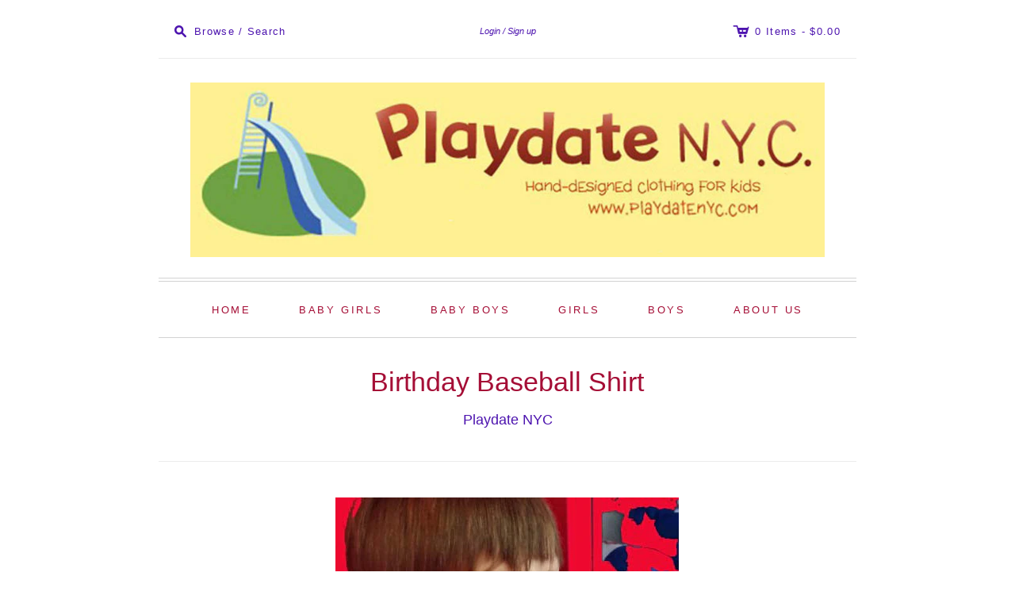

--- FILE ---
content_type: text/html; charset=utf-8
request_url: https://www.playdatenyc.com/collections/boys/products/birthday-baseball-shirt
body_size: 19716
content:
<!doctype html>
<!--[if lt IE 7]> <html xmlns:fb="http://www.facebook.com/2008/fbml" class="no-js lt-ie10 lt-ie9 lt-ie8 lt-ie7  ie6" lang="en"> <![endif]-->
<!--[if IE 7]>    <html xmlns:fb="http://www.facebook.com/2008/fbml" class="no-js lt-ie10 lt-ie9 lt-ie8  ie7" lang="en"> <![endif]-->
<!--[if IE 8]>    <html xmlns:fb="http://www.facebook.com/2008/fbml" class="no-js lt-ie10 lt-ie9  ie8" lang="en"> <![endif]-->
<!--[if IE 9]>    <html xmlns:fb="http://www.facebook.com/2008/fbml" class="no-js lt-ie10 ie9" lang="en"> <![endif]-->
<!--[if (gt IE 9)|!(IE)]><!--> <html class="no-js"> <!--<![endif]-->
<head>

  <meta charset="utf-8">
  <meta http-equiv="X-UA-Compatible" content="IE=edge,chrome=1">

  <link rel="canonical" href="https://www.playdatenyc.com/products/birthday-baseball-shirt" />

  <title>
    Birthday Baseball Shirt

    

    

    
      &#8211; Playdate NYC
    
  </title>

  
    <meta name="description" content="Take me out to the ballgame...!Every boy feels like a baseball star in this shirt. This ultra soft jersey is 100% cotton (American Apparel). Number patches 1-5 are heat sealed on the baseball patch, and hand sewn in red stitching on shirt. Please note at check out, birthday number. Wash cold inside out, line dry. Note:" />
  

  <meta name="viewport" content="width=device-width, initial-scale=1.0">

  

  

<meta property="og:site_name" content="Playdate NYC" />
<meta property="og:url" content="https://www.playdatenyc.com/products/birthday-baseball-shirt" />
<meta property="og:title" content="Birthday Baseball Shirt" />

  <meta property="og:description" content="Take me out to the ballgame...!Every boy feels like a baseball star in this shirt. This ultra soft jersey is 100% cotton (American Apparel). Number patches 1-5 are heat sealed on the baseball patch, and hand sewn in red stitching on shirt. Please note at check out, birthday number. Wash cold inside out, line dry. Note:" />


  <meta property="og:type" content="product">
  
    <meta property="og:image" content="http://www.playdatenyc.com/cdn/shop/products/boybaseballnumberdetails_grande.jpg?v=1484343533" />
    <meta property="og:image:secure_url" content="https://www.playdatenyc.com/cdn/shop/products/boybaseballnumberdetails_grande.jpg?v=1484343533" />
  
    <meta property="og:image" content="http://www.playdatenyc.com/cdn/shop/products/boybaseballnumbercontents_grande.jpg?v=1484343533" />
    <meta property="og:image:secure_url" content="https://www.playdatenyc.com/cdn/shop/products/boybaseballnumbercontents_grande.jpg?v=1484343533" />
  
    <meta property="og:image" content="http://www.playdatenyc.com/cdn/shop/products/baseballbdayshirtdetailsenk_grande.jpg?v=1484343533" />
    <meta property="og:image:secure_url" content="https://www.playdatenyc.com/cdn/shop/products/baseballbdayshirtdetailsenk_grande.jpg?v=1484343533" />
  
  <meta property="og:price:amount" content="30.00">
  <meta property="og:price:currency" content="USD">




<meta name="twitter:card" content="summary">




  <meta property="twitter:description" content="Take me out to the ballgame...!Every boy feels like a baseball star in this shirt. This ultra soft jersey is 100% cotton (American Apparel). Number patches 1-5 are heat sealed on the baseball patch, and hand sewn in red stitching on shirt. Please note at check out, birthday number. Wash cold inside out, line dry. Note:" />


<meta name="twitter:url" content="https://www.playdatenyc.com/products/birthday-baseball-shirt">


  <meta name="twitter:title" content="Birthday Baseball Shirt">
  <meta name="twitter:image" content="http://www.playdatenyc.com/cdn/shop/products/boybaseballnumberdetails_grande.jpg?v=1484343533">


  









<link href="//fonts.googleapis.com/css?family=" rel="stylesheet" type="text/css">




  <link href="//www.playdatenyc.com/cdn/shop/t/5/assets/theme.scss.css?v=119645274225716591991674756184" rel="stylesheet" type="text/css" media="all" />

  <script src="//www.playdatenyc.com/cdn/shop/t/5/assets/jquery.min.1.7.1.js?v=159969339303273603591484159424" type="text/javascript"></script>
  <script src="//www.playdatenyc.com/cdn/shop/t/5/assets/modernizr-2.5.3.min.js?v=4489257370694278461484159424" type="text/javascript"></script>

  <script src="//www.playdatenyc.com/cdn/shopifycloud/storefront/assets/themes_support/option_selection-b017cd28.js" type="text/javascript"></script>
  <script src="//www.playdatenyc.com/cdn/shopifycloud/storefront/assets/themes_support/api.jquery-7ab1a3a4.js" type="text/javascript"></script>
  <script src="/services/javascripts/currencies.js" type="text/javascript"></script>

  

  
<script>
  var Theme = {};

  Theme.version = "7.2.5";

  Theme.currency = "USD";
  Theme.moneyFormat = "${{amount}}";
  Theme.moneyFormatCurrency = "${{amount}} USD";

  

  
    Theme.instagram = true;
    Theme.instagramAccessToken = "1648740015.1677ed0.41efd67bc676493cb1330f6a90ece269";
    Theme.instagramShowTag = null;
    Theme.instagramTag = "";
  
</script>


  <script>window.performance && window.performance.mark && window.performance.mark('shopify.content_for_header.start');</script><meta id="shopify-digital-wallet" name="shopify-digital-wallet" content="/17090231/digital_wallets/dialog">
<meta name="shopify-checkout-api-token" content="489b9c11f394d032144c01ec1a6262da">
<meta id="in-context-paypal-metadata" data-shop-id="17090231" data-venmo-supported="false" data-environment="production" data-locale="en_US" data-paypal-v4="true" data-currency="USD">
<link rel="alternate" type="application/json+oembed" href="https://www.playdatenyc.com/products/birthday-baseball-shirt.oembed">
<script async="async" src="/checkouts/internal/preloads.js?locale=en-US"></script>
<link rel="preconnect" href="https://shop.app" crossorigin="anonymous">
<script async="async" src="https://shop.app/checkouts/internal/preloads.js?locale=en-US&shop_id=17090231" crossorigin="anonymous"></script>
<script id="shopify-features" type="application/json">{"accessToken":"489b9c11f394d032144c01ec1a6262da","betas":["rich-media-storefront-analytics"],"domain":"www.playdatenyc.com","predictiveSearch":true,"shopId":17090231,"locale":"en"}</script>
<script>var Shopify = Shopify || {};
Shopify.shop = "playdate-nyc.myshopify.com";
Shopify.locale = "en";
Shopify.currency = {"active":"USD","rate":"1.0"};
Shopify.country = "US";
Shopify.theme = {"name":"Editions","id":165764807,"schema_name":null,"schema_version":null,"theme_store_id":457,"role":"main"};
Shopify.theme.handle = "null";
Shopify.theme.style = {"id":null,"handle":null};
Shopify.cdnHost = "www.playdatenyc.com/cdn";
Shopify.routes = Shopify.routes || {};
Shopify.routes.root = "/";</script>
<script type="module">!function(o){(o.Shopify=o.Shopify||{}).modules=!0}(window);</script>
<script>!function(o){function n(){var o=[];function n(){o.push(Array.prototype.slice.apply(arguments))}return n.q=o,n}var t=o.Shopify=o.Shopify||{};t.loadFeatures=n(),t.autoloadFeatures=n()}(window);</script>
<script>
  window.ShopifyPay = window.ShopifyPay || {};
  window.ShopifyPay.apiHost = "shop.app\/pay";
  window.ShopifyPay.redirectState = null;
</script>
<script id="shop-js-analytics" type="application/json">{"pageType":"product"}</script>
<script defer="defer" async type="module" src="//www.playdatenyc.com/cdn/shopifycloud/shop-js/modules/v2/client.init-shop-cart-sync_IZsNAliE.en.esm.js"></script>
<script defer="defer" async type="module" src="//www.playdatenyc.com/cdn/shopifycloud/shop-js/modules/v2/chunk.common_0OUaOowp.esm.js"></script>
<script type="module">
  await import("//www.playdatenyc.com/cdn/shopifycloud/shop-js/modules/v2/client.init-shop-cart-sync_IZsNAliE.en.esm.js");
await import("//www.playdatenyc.com/cdn/shopifycloud/shop-js/modules/v2/chunk.common_0OUaOowp.esm.js");

  window.Shopify.SignInWithShop?.initShopCartSync?.({"fedCMEnabled":true,"windoidEnabled":true});

</script>
<script>
  window.Shopify = window.Shopify || {};
  if (!window.Shopify.featureAssets) window.Shopify.featureAssets = {};
  window.Shopify.featureAssets['shop-js'] = {"shop-cart-sync":["modules/v2/client.shop-cart-sync_DLOhI_0X.en.esm.js","modules/v2/chunk.common_0OUaOowp.esm.js"],"init-fed-cm":["modules/v2/client.init-fed-cm_C6YtU0w6.en.esm.js","modules/v2/chunk.common_0OUaOowp.esm.js"],"shop-button":["modules/v2/client.shop-button_BCMx7GTG.en.esm.js","modules/v2/chunk.common_0OUaOowp.esm.js"],"shop-cash-offers":["modules/v2/client.shop-cash-offers_BT26qb5j.en.esm.js","modules/v2/chunk.common_0OUaOowp.esm.js","modules/v2/chunk.modal_CGo_dVj3.esm.js"],"init-windoid":["modules/v2/client.init-windoid_B9PkRMql.en.esm.js","modules/v2/chunk.common_0OUaOowp.esm.js"],"init-shop-email-lookup-coordinator":["modules/v2/client.init-shop-email-lookup-coordinator_DZkqjsbU.en.esm.js","modules/v2/chunk.common_0OUaOowp.esm.js"],"shop-toast-manager":["modules/v2/client.shop-toast-manager_Di2EnuM7.en.esm.js","modules/v2/chunk.common_0OUaOowp.esm.js"],"shop-login-button":["modules/v2/client.shop-login-button_BtqW_SIO.en.esm.js","modules/v2/chunk.common_0OUaOowp.esm.js","modules/v2/chunk.modal_CGo_dVj3.esm.js"],"avatar":["modules/v2/client.avatar_BTnouDA3.en.esm.js"],"pay-button":["modules/v2/client.pay-button_CWa-C9R1.en.esm.js","modules/v2/chunk.common_0OUaOowp.esm.js"],"init-shop-cart-sync":["modules/v2/client.init-shop-cart-sync_IZsNAliE.en.esm.js","modules/v2/chunk.common_0OUaOowp.esm.js"],"init-customer-accounts":["modules/v2/client.init-customer-accounts_DenGwJTU.en.esm.js","modules/v2/client.shop-login-button_BtqW_SIO.en.esm.js","modules/v2/chunk.common_0OUaOowp.esm.js","modules/v2/chunk.modal_CGo_dVj3.esm.js"],"init-shop-for-new-customer-accounts":["modules/v2/client.init-shop-for-new-customer-accounts_JdHXxpS9.en.esm.js","modules/v2/client.shop-login-button_BtqW_SIO.en.esm.js","modules/v2/chunk.common_0OUaOowp.esm.js","modules/v2/chunk.modal_CGo_dVj3.esm.js"],"init-customer-accounts-sign-up":["modules/v2/client.init-customer-accounts-sign-up_D6__K_p8.en.esm.js","modules/v2/client.shop-login-button_BtqW_SIO.en.esm.js","modules/v2/chunk.common_0OUaOowp.esm.js","modules/v2/chunk.modal_CGo_dVj3.esm.js"],"checkout-modal":["modules/v2/client.checkout-modal_C_ZQDY6s.en.esm.js","modules/v2/chunk.common_0OUaOowp.esm.js","modules/v2/chunk.modal_CGo_dVj3.esm.js"],"shop-follow-button":["modules/v2/client.shop-follow-button_XetIsj8l.en.esm.js","modules/v2/chunk.common_0OUaOowp.esm.js","modules/v2/chunk.modal_CGo_dVj3.esm.js"],"lead-capture":["modules/v2/client.lead-capture_DvA72MRN.en.esm.js","modules/v2/chunk.common_0OUaOowp.esm.js","modules/v2/chunk.modal_CGo_dVj3.esm.js"],"shop-login":["modules/v2/client.shop-login_ClXNxyh6.en.esm.js","modules/v2/chunk.common_0OUaOowp.esm.js","modules/v2/chunk.modal_CGo_dVj3.esm.js"],"payment-terms":["modules/v2/client.payment-terms_CNlwjfZz.en.esm.js","modules/v2/chunk.common_0OUaOowp.esm.js","modules/v2/chunk.modal_CGo_dVj3.esm.js"]};
</script>
<script id="__st">var __st={"a":17090231,"offset":-18000,"reqid":"d6497db1-ddb0-4b78-ae5c-c1b0b6ded7ae-1768396565","pageurl":"www.playdatenyc.com\/collections\/boys\/products\/birthday-baseball-shirt","u":"1bfacc4c1203","p":"product","rtyp":"product","rid":9673537223};</script>
<script>window.ShopifyPaypalV4VisibilityTracking = true;</script>
<script id="captcha-bootstrap">!function(){'use strict';const t='contact',e='account',n='new_comment',o=[[t,t],['blogs',n],['comments',n],[t,'customer']],c=[[e,'customer_login'],[e,'guest_login'],[e,'recover_customer_password'],[e,'create_customer']],r=t=>t.map((([t,e])=>`form[action*='/${t}']:not([data-nocaptcha='true']) input[name='form_type'][value='${e}']`)).join(','),a=t=>()=>t?[...document.querySelectorAll(t)].map((t=>t.form)):[];function s(){const t=[...o],e=r(t);return a(e)}const i='password',u='form_key',d=['recaptcha-v3-token','g-recaptcha-response','h-captcha-response',i],f=()=>{try{return window.sessionStorage}catch{return}},m='__shopify_v',_=t=>t.elements[u];function p(t,e,n=!1){try{const o=window.sessionStorage,c=JSON.parse(o.getItem(e)),{data:r}=function(t){const{data:e,action:n}=t;return t[m]||n?{data:e,action:n}:{data:t,action:n}}(c);for(const[e,n]of Object.entries(r))t.elements[e]&&(t.elements[e].value=n);n&&o.removeItem(e)}catch(o){console.error('form repopulation failed',{error:o})}}const l='form_type',E='cptcha';function T(t){t.dataset[E]=!0}const w=window,h=w.document,L='Shopify',v='ce_forms',y='captcha';let A=!1;((t,e)=>{const n=(g='f06e6c50-85a8-45c8-87d0-21a2b65856fe',I='https://cdn.shopify.com/shopifycloud/storefront-forms-hcaptcha/ce_storefront_forms_captcha_hcaptcha.v1.5.2.iife.js',D={infoText:'Protected by hCaptcha',privacyText:'Privacy',termsText:'Terms'},(t,e,n)=>{const o=w[L][v],c=o.bindForm;if(c)return c(t,g,e,D).then(n);var r;o.q.push([[t,g,e,D],n]),r=I,A||(h.body.append(Object.assign(h.createElement('script'),{id:'captcha-provider',async:!0,src:r})),A=!0)});var g,I,D;w[L]=w[L]||{},w[L][v]=w[L][v]||{},w[L][v].q=[],w[L][y]=w[L][y]||{},w[L][y].protect=function(t,e){n(t,void 0,e),T(t)},Object.freeze(w[L][y]),function(t,e,n,w,h,L){const[v,y,A,g]=function(t,e,n){const i=e?o:[],u=t?c:[],d=[...i,...u],f=r(d),m=r(i),_=r(d.filter((([t,e])=>n.includes(e))));return[a(f),a(m),a(_),s()]}(w,h,L),I=t=>{const e=t.target;return e instanceof HTMLFormElement?e:e&&e.form},D=t=>v().includes(t);t.addEventListener('submit',(t=>{const e=I(t);if(!e)return;const n=D(e)&&!e.dataset.hcaptchaBound&&!e.dataset.recaptchaBound,o=_(e),c=g().includes(e)&&(!o||!o.value);(n||c)&&t.preventDefault(),c&&!n&&(function(t){try{if(!f())return;!function(t){const e=f();if(!e)return;const n=_(t);if(!n)return;const o=n.value;o&&e.removeItem(o)}(t);const e=Array.from(Array(32),(()=>Math.random().toString(36)[2])).join('');!function(t,e){_(t)||t.append(Object.assign(document.createElement('input'),{type:'hidden',name:u})),t.elements[u].value=e}(t,e),function(t,e){const n=f();if(!n)return;const o=[...t.querySelectorAll(`input[type='${i}']`)].map((({name:t})=>t)),c=[...d,...o],r={};for(const[a,s]of new FormData(t).entries())c.includes(a)||(r[a]=s);n.setItem(e,JSON.stringify({[m]:1,action:t.action,data:r}))}(t,e)}catch(e){console.error('failed to persist form',e)}}(e),e.submit())}));const S=(t,e)=>{t&&!t.dataset[E]&&(n(t,e.some((e=>e===t))),T(t))};for(const o of['focusin','change'])t.addEventListener(o,(t=>{const e=I(t);D(e)&&S(e,y())}));const B=e.get('form_key'),M=e.get(l),P=B&&M;t.addEventListener('DOMContentLoaded',(()=>{const t=y();if(P)for(const e of t)e.elements[l].value===M&&p(e,B);[...new Set([...A(),...v().filter((t=>'true'===t.dataset.shopifyCaptcha))])].forEach((e=>S(e,t)))}))}(h,new URLSearchParams(w.location.search),n,t,e,['guest_login'])})(!0,!0)}();</script>
<script integrity="sha256-4kQ18oKyAcykRKYeNunJcIwy7WH5gtpwJnB7kiuLZ1E=" data-source-attribution="shopify.loadfeatures" defer="defer" src="//www.playdatenyc.com/cdn/shopifycloud/storefront/assets/storefront/load_feature-a0a9edcb.js" crossorigin="anonymous"></script>
<script crossorigin="anonymous" defer="defer" src="//www.playdatenyc.com/cdn/shopifycloud/storefront/assets/shopify_pay/storefront-65b4c6d7.js?v=20250812"></script>
<script data-source-attribution="shopify.dynamic_checkout.dynamic.init">var Shopify=Shopify||{};Shopify.PaymentButton=Shopify.PaymentButton||{isStorefrontPortableWallets:!0,init:function(){window.Shopify.PaymentButton.init=function(){};var t=document.createElement("script");t.src="https://www.playdatenyc.com/cdn/shopifycloud/portable-wallets/latest/portable-wallets.en.js",t.type="module",document.head.appendChild(t)}};
</script>
<script data-source-attribution="shopify.dynamic_checkout.buyer_consent">
  function portableWalletsHideBuyerConsent(e){var t=document.getElementById("shopify-buyer-consent"),n=document.getElementById("shopify-subscription-policy-button");t&&n&&(t.classList.add("hidden"),t.setAttribute("aria-hidden","true"),n.removeEventListener("click",e))}function portableWalletsShowBuyerConsent(e){var t=document.getElementById("shopify-buyer-consent"),n=document.getElementById("shopify-subscription-policy-button");t&&n&&(t.classList.remove("hidden"),t.removeAttribute("aria-hidden"),n.addEventListener("click",e))}window.Shopify?.PaymentButton&&(window.Shopify.PaymentButton.hideBuyerConsent=portableWalletsHideBuyerConsent,window.Shopify.PaymentButton.showBuyerConsent=portableWalletsShowBuyerConsent);
</script>
<script data-source-attribution="shopify.dynamic_checkout.cart.bootstrap">document.addEventListener("DOMContentLoaded",(function(){function t(){return document.querySelector("shopify-accelerated-checkout-cart, shopify-accelerated-checkout")}if(t())Shopify.PaymentButton.init();else{new MutationObserver((function(e,n){t()&&(Shopify.PaymentButton.init(),n.disconnect())})).observe(document.body,{childList:!0,subtree:!0})}}));
</script>
<link id="shopify-accelerated-checkout-styles" rel="stylesheet" media="screen" href="https://www.playdatenyc.com/cdn/shopifycloud/portable-wallets/latest/accelerated-checkout-backwards-compat.css" crossorigin="anonymous">
<style id="shopify-accelerated-checkout-cart">
        #shopify-buyer-consent {
  margin-top: 1em;
  display: inline-block;
  width: 100%;
}

#shopify-buyer-consent.hidden {
  display: none;
}

#shopify-subscription-policy-button {
  background: none;
  border: none;
  padding: 0;
  text-decoration: underline;
  font-size: inherit;
  cursor: pointer;
}

#shopify-subscription-policy-button::before {
  box-shadow: none;
}

      </style>

<script>window.performance && window.performance.mark && window.performance.mark('shopify.content_for_header.end');</script>

<link href="https://monorail-edge.shopifysvc.com" rel="dns-prefetch">
<script>(function(){if ("sendBeacon" in navigator && "performance" in window) {try {var session_token_from_headers = performance.getEntriesByType('navigation')[0].serverTiming.find(x => x.name == '_s').description;} catch {var session_token_from_headers = undefined;}var session_cookie_matches = document.cookie.match(/_shopify_s=([^;]*)/);var session_token_from_cookie = session_cookie_matches && session_cookie_matches.length === 2 ? session_cookie_matches[1] : "";var session_token = session_token_from_headers || session_token_from_cookie || "";function handle_abandonment_event(e) {var entries = performance.getEntries().filter(function(entry) {return /monorail-edge.shopifysvc.com/.test(entry.name);});if (!window.abandonment_tracked && entries.length === 0) {window.abandonment_tracked = true;var currentMs = Date.now();var navigation_start = performance.timing.navigationStart;var payload = {shop_id: 17090231,url: window.location.href,navigation_start,duration: currentMs - navigation_start,session_token,page_type: "product"};window.navigator.sendBeacon("https://monorail-edge.shopifysvc.com/v1/produce", JSON.stringify({schema_id: "online_store_buyer_site_abandonment/1.1",payload: payload,metadata: {event_created_at_ms: currentMs,event_sent_at_ms: currentMs}}));}}window.addEventListener('pagehide', handle_abandonment_event);}}());</script>
<script id="web-pixels-manager-setup">(function e(e,d,r,n,o){if(void 0===o&&(o={}),!Boolean(null===(a=null===(i=window.Shopify)||void 0===i?void 0:i.analytics)||void 0===a?void 0:a.replayQueue)){var i,a;window.Shopify=window.Shopify||{};var t=window.Shopify;t.analytics=t.analytics||{};var s=t.analytics;s.replayQueue=[],s.publish=function(e,d,r){return s.replayQueue.push([e,d,r]),!0};try{self.performance.mark("wpm:start")}catch(e){}var l=function(){var e={modern:/Edge?\/(1{2}[4-9]|1[2-9]\d|[2-9]\d{2}|\d{4,})\.\d+(\.\d+|)|Firefox\/(1{2}[4-9]|1[2-9]\d|[2-9]\d{2}|\d{4,})\.\d+(\.\d+|)|Chrom(ium|e)\/(9{2}|\d{3,})\.\d+(\.\d+|)|(Maci|X1{2}).+ Version\/(15\.\d+|(1[6-9]|[2-9]\d|\d{3,})\.\d+)([,.]\d+|)( \(\w+\)|)( Mobile\/\w+|) Safari\/|Chrome.+OPR\/(9{2}|\d{3,})\.\d+\.\d+|(CPU[ +]OS|iPhone[ +]OS|CPU[ +]iPhone|CPU IPhone OS|CPU iPad OS)[ +]+(15[._]\d+|(1[6-9]|[2-9]\d|\d{3,})[._]\d+)([._]\d+|)|Android:?[ /-](13[3-9]|1[4-9]\d|[2-9]\d{2}|\d{4,})(\.\d+|)(\.\d+|)|Android.+Firefox\/(13[5-9]|1[4-9]\d|[2-9]\d{2}|\d{4,})\.\d+(\.\d+|)|Android.+Chrom(ium|e)\/(13[3-9]|1[4-9]\d|[2-9]\d{2}|\d{4,})\.\d+(\.\d+|)|SamsungBrowser\/([2-9]\d|\d{3,})\.\d+/,legacy:/Edge?\/(1[6-9]|[2-9]\d|\d{3,})\.\d+(\.\d+|)|Firefox\/(5[4-9]|[6-9]\d|\d{3,})\.\d+(\.\d+|)|Chrom(ium|e)\/(5[1-9]|[6-9]\d|\d{3,})\.\d+(\.\d+|)([\d.]+$|.*Safari\/(?![\d.]+ Edge\/[\d.]+$))|(Maci|X1{2}).+ Version\/(10\.\d+|(1[1-9]|[2-9]\d|\d{3,})\.\d+)([,.]\d+|)( \(\w+\)|)( Mobile\/\w+|) Safari\/|Chrome.+OPR\/(3[89]|[4-9]\d|\d{3,})\.\d+\.\d+|(CPU[ +]OS|iPhone[ +]OS|CPU[ +]iPhone|CPU IPhone OS|CPU iPad OS)[ +]+(10[._]\d+|(1[1-9]|[2-9]\d|\d{3,})[._]\d+)([._]\d+|)|Android:?[ /-](13[3-9]|1[4-9]\d|[2-9]\d{2}|\d{4,})(\.\d+|)(\.\d+|)|Mobile Safari.+OPR\/([89]\d|\d{3,})\.\d+\.\d+|Android.+Firefox\/(13[5-9]|1[4-9]\d|[2-9]\d{2}|\d{4,})\.\d+(\.\d+|)|Android.+Chrom(ium|e)\/(13[3-9]|1[4-9]\d|[2-9]\d{2}|\d{4,})\.\d+(\.\d+|)|Android.+(UC? ?Browser|UCWEB|U3)[ /]?(15\.([5-9]|\d{2,})|(1[6-9]|[2-9]\d|\d{3,})\.\d+)\.\d+|SamsungBrowser\/(5\.\d+|([6-9]|\d{2,})\.\d+)|Android.+MQ{2}Browser\/(14(\.(9|\d{2,})|)|(1[5-9]|[2-9]\d|\d{3,})(\.\d+|))(\.\d+|)|K[Aa][Ii]OS\/(3\.\d+|([4-9]|\d{2,})\.\d+)(\.\d+|)/},d=e.modern,r=e.legacy,n=navigator.userAgent;return n.match(d)?"modern":n.match(r)?"legacy":"unknown"}(),u="modern"===l?"modern":"legacy",c=(null!=n?n:{modern:"",legacy:""})[u],f=function(e){return[e.baseUrl,"/wpm","/b",e.hashVersion,"modern"===e.buildTarget?"m":"l",".js"].join("")}({baseUrl:d,hashVersion:r,buildTarget:u}),m=function(e){var d=e.version,r=e.bundleTarget,n=e.surface,o=e.pageUrl,i=e.monorailEndpoint;return{emit:function(e){var a=e.status,t=e.errorMsg,s=(new Date).getTime(),l=JSON.stringify({metadata:{event_sent_at_ms:s},events:[{schema_id:"web_pixels_manager_load/3.1",payload:{version:d,bundle_target:r,page_url:o,status:a,surface:n,error_msg:t},metadata:{event_created_at_ms:s}}]});if(!i)return console&&console.warn&&console.warn("[Web Pixels Manager] No Monorail endpoint provided, skipping logging."),!1;try{return self.navigator.sendBeacon.bind(self.navigator)(i,l)}catch(e){}var u=new XMLHttpRequest;try{return u.open("POST",i,!0),u.setRequestHeader("Content-Type","text/plain"),u.send(l),!0}catch(e){return console&&console.warn&&console.warn("[Web Pixels Manager] Got an unhandled error while logging to Monorail."),!1}}}}({version:r,bundleTarget:l,surface:e.surface,pageUrl:self.location.href,monorailEndpoint:e.monorailEndpoint});try{o.browserTarget=l,function(e){var d=e.src,r=e.async,n=void 0===r||r,o=e.onload,i=e.onerror,a=e.sri,t=e.scriptDataAttributes,s=void 0===t?{}:t,l=document.createElement("script"),u=document.querySelector("head"),c=document.querySelector("body");if(l.async=n,l.src=d,a&&(l.integrity=a,l.crossOrigin="anonymous"),s)for(var f in s)if(Object.prototype.hasOwnProperty.call(s,f))try{l.dataset[f]=s[f]}catch(e){}if(o&&l.addEventListener("load",o),i&&l.addEventListener("error",i),u)u.appendChild(l);else{if(!c)throw new Error("Did not find a head or body element to append the script");c.appendChild(l)}}({src:f,async:!0,onload:function(){if(!function(){var e,d;return Boolean(null===(d=null===(e=window.Shopify)||void 0===e?void 0:e.analytics)||void 0===d?void 0:d.initialized)}()){var d=window.webPixelsManager.init(e)||void 0;if(d){var r=window.Shopify.analytics;r.replayQueue.forEach((function(e){var r=e[0],n=e[1],o=e[2];d.publishCustomEvent(r,n,o)})),r.replayQueue=[],r.publish=d.publishCustomEvent,r.visitor=d.visitor,r.initialized=!0}}},onerror:function(){return m.emit({status:"failed",errorMsg:"".concat(f," has failed to load")})},sri:function(e){var d=/^sha384-[A-Za-z0-9+/=]+$/;return"string"==typeof e&&d.test(e)}(c)?c:"",scriptDataAttributes:o}),m.emit({status:"loading"})}catch(e){m.emit({status:"failed",errorMsg:(null==e?void 0:e.message)||"Unknown error"})}}})({shopId: 17090231,storefrontBaseUrl: "https://www.playdatenyc.com",extensionsBaseUrl: "https://extensions.shopifycdn.com/cdn/shopifycloud/web-pixels-manager",monorailEndpoint: "https://monorail-edge.shopifysvc.com/unstable/produce_batch",surface: "storefront-renderer",enabledBetaFlags: ["2dca8a86","a0d5f9d2"],webPixelsConfigList: [{"id":"76382390","eventPayloadVersion":"v1","runtimeContext":"LAX","scriptVersion":"1","type":"CUSTOM","privacyPurposes":["ANALYTICS"],"name":"Google Analytics tag (migrated)"},{"id":"shopify-app-pixel","configuration":"{}","eventPayloadVersion":"v1","runtimeContext":"STRICT","scriptVersion":"0450","apiClientId":"shopify-pixel","type":"APP","privacyPurposes":["ANALYTICS","MARKETING"]},{"id":"shopify-custom-pixel","eventPayloadVersion":"v1","runtimeContext":"LAX","scriptVersion":"0450","apiClientId":"shopify-pixel","type":"CUSTOM","privacyPurposes":["ANALYTICS","MARKETING"]}],isMerchantRequest: false,initData: {"shop":{"name":"Playdate NYC","paymentSettings":{"currencyCode":"USD"},"myshopifyDomain":"playdate-nyc.myshopify.com","countryCode":"US","storefrontUrl":"https:\/\/www.playdatenyc.com"},"customer":null,"cart":null,"checkout":null,"productVariants":[{"price":{"amount":30.0,"currencyCode":"USD"},"product":{"title":"Birthday Baseball Shirt","vendor":"Playdate NYC","id":"9673537223","untranslatedTitle":"Birthday Baseball Shirt","url":"\/products\/birthday-baseball-shirt","type":"Shirts"},"id":"36434592327","image":{"src":"\/\/www.playdatenyc.com\/cdn\/shop\/products\/boybaseballnumberdetails.jpg?v=1484343533"},"sku":"","title":"2 \/ grey\/navy","untranslatedTitle":"2 \/ grey\/navy"},{"price":{"amount":30.0,"currencyCode":"USD"},"product":{"title":"Birthday Baseball Shirt","vendor":"Playdate NYC","id":"9673537223","untranslatedTitle":"Birthday Baseball Shirt","url":"\/products\/birthday-baseball-shirt","type":"Shirts"},"id":"36434592391","image":{"src":"\/\/www.playdatenyc.com\/cdn\/shop\/products\/boybaseballnumberdetails.jpg?v=1484343533"},"sku":"","title":"2 \/ tie dye blue\/navy","untranslatedTitle":"2 \/ tie dye blue\/navy"},{"price":{"amount":30.0,"currencyCode":"USD"},"product":{"title":"Birthday Baseball Shirt","vendor":"Playdate NYC","id":"9673537223","untranslatedTitle":"Birthday Baseball Shirt","url":"\/products\/birthday-baseball-shirt","type":"Shirts"},"id":"36434592455","image":{"src":"\/\/www.playdatenyc.com\/cdn\/shop\/products\/boybaseballnumberdetails.jpg?v=1484343533"},"sku":"","title":"2 \/ tie dye blue\/red","untranslatedTitle":"2 \/ tie dye blue\/red"},{"price":{"amount":30.0,"currencyCode":"USD"},"product":{"title":"Birthday Baseball Shirt","vendor":"Playdate NYC","id":"9673537223","untranslatedTitle":"Birthday Baseball Shirt","url":"\/products\/birthday-baseball-shirt","type":"Shirts"},"id":"36434592519","image":{"src":"\/\/www.playdatenyc.com\/cdn\/shop\/products\/boybaseballnumberdetails.jpg?v=1484343533"},"sku":"","title":"2 \/ blue\/red","untranslatedTitle":"2 \/ blue\/red"},{"price":{"amount":30.0,"currencyCode":"USD"},"product":{"title":"Birthday Baseball Shirt","vendor":"Playdate NYC","id":"9673537223","untranslatedTitle":"Birthday Baseball Shirt","url":"\/products\/birthday-baseball-shirt","type":"Shirts"},"id":"36434592583","image":{"src":"\/\/www.playdatenyc.com\/cdn\/shop\/products\/boybaseballnumberdetails.jpg?v=1484343533"},"sku":"","title":"4 \/ grey\/navy","untranslatedTitle":"4 \/ grey\/navy"},{"price":{"amount":30.0,"currencyCode":"USD"},"product":{"title":"Birthday Baseball Shirt","vendor":"Playdate NYC","id":"9673537223","untranslatedTitle":"Birthday Baseball Shirt","url":"\/products\/birthday-baseball-shirt","type":"Shirts"},"id":"36434592647","image":{"src":"\/\/www.playdatenyc.com\/cdn\/shop\/products\/boybaseballnumberdetails.jpg?v=1484343533"},"sku":"","title":"4 \/ tie dye blue\/navy","untranslatedTitle":"4 \/ tie dye blue\/navy"},{"price":{"amount":30.0,"currencyCode":"USD"},"product":{"title":"Birthday Baseball Shirt","vendor":"Playdate NYC","id":"9673537223","untranslatedTitle":"Birthday Baseball Shirt","url":"\/products\/birthday-baseball-shirt","type":"Shirts"},"id":"36434592711","image":{"src":"\/\/www.playdatenyc.com\/cdn\/shop\/products\/boybaseballnumberdetails.jpg?v=1484343533"},"sku":"","title":"4 \/ tie dye blue\/red","untranslatedTitle":"4 \/ tie dye blue\/red"},{"price":{"amount":30.0,"currencyCode":"USD"},"product":{"title":"Birthday Baseball Shirt","vendor":"Playdate NYC","id":"9673537223","untranslatedTitle":"Birthday Baseball Shirt","url":"\/products\/birthday-baseball-shirt","type":"Shirts"},"id":"36434592775","image":{"src":"\/\/www.playdatenyc.com\/cdn\/shop\/products\/boybaseballnumberdetails.jpg?v=1484343533"},"sku":"","title":"4 \/ blue\/red","untranslatedTitle":"4 \/ blue\/red"},{"price":{"amount":30.0,"currencyCode":"USD"},"product":{"title":"Birthday Baseball Shirt","vendor":"Playdate NYC","id":"9673537223","untranslatedTitle":"Birthday Baseball Shirt","url":"\/products\/birthday-baseball-shirt","type":"Shirts"},"id":"36434592839","image":{"src":"\/\/www.playdatenyc.com\/cdn\/shop\/products\/boybaseballnumberdetails.jpg?v=1484343533"},"sku":"","title":"6 \/ grey\/navy","untranslatedTitle":"6 \/ grey\/navy"},{"price":{"amount":30.0,"currencyCode":"USD"},"product":{"title":"Birthday Baseball Shirt","vendor":"Playdate NYC","id":"9673537223","untranslatedTitle":"Birthday Baseball Shirt","url":"\/products\/birthday-baseball-shirt","type":"Shirts"},"id":"36434592903","image":{"src":"\/\/www.playdatenyc.com\/cdn\/shop\/products\/boybaseballnumberdetails.jpg?v=1484343533"},"sku":"","title":"6 \/ tie dye blue\/navy","untranslatedTitle":"6 \/ tie dye blue\/navy"},{"price":{"amount":30.0,"currencyCode":"USD"},"product":{"title":"Birthday Baseball Shirt","vendor":"Playdate NYC","id":"9673537223","untranslatedTitle":"Birthday Baseball Shirt","url":"\/products\/birthday-baseball-shirt","type":"Shirts"},"id":"36434593031","image":{"src":"\/\/www.playdatenyc.com\/cdn\/shop\/products\/boybaseballnumberdetails.jpg?v=1484343533"},"sku":"","title":"6 \/ tie dye blue\/red","untranslatedTitle":"6 \/ tie dye blue\/red"},{"price":{"amount":30.0,"currencyCode":"USD"},"product":{"title":"Birthday Baseball Shirt","vendor":"Playdate NYC","id":"9673537223","untranslatedTitle":"Birthday Baseball Shirt","url":"\/products\/birthday-baseball-shirt","type":"Shirts"},"id":"36434593095","image":{"src":"\/\/www.playdatenyc.com\/cdn\/shop\/products\/boybaseballnumberdetails.jpg?v=1484343533"},"sku":"","title":"6 \/ blue\/red","untranslatedTitle":"6 \/ blue\/red"},{"price":{"amount":30.0,"currencyCode":"USD"},"product":{"title":"Birthday Baseball Shirt","vendor":"Playdate NYC","id":"9673537223","untranslatedTitle":"Birthday Baseball Shirt","url":"\/products\/birthday-baseball-shirt","type":"Shirts"},"id":"36486298183","image":{"src":"\/\/www.playdatenyc.com\/cdn\/shop\/products\/boybaseballnumberdetails.jpg?v=1484343533"},"sku":"","title":"8 \/ tie dye blue\/navy","untranslatedTitle":"8 \/ tie dye blue\/navy"}],"purchasingCompany":null},},"https://www.playdatenyc.com/cdn","7cecd0b6w90c54c6cpe92089d5m57a67346",{"modern":"","legacy":""},{"shopId":"17090231","storefrontBaseUrl":"https:\/\/www.playdatenyc.com","extensionBaseUrl":"https:\/\/extensions.shopifycdn.com\/cdn\/shopifycloud\/web-pixels-manager","surface":"storefront-renderer","enabledBetaFlags":"[\"2dca8a86\", \"a0d5f9d2\"]","isMerchantRequest":"false","hashVersion":"7cecd0b6w90c54c6cpe92089d5m57a67346","publish":"custom","events":"[[\"page_viewed\",{}],[\"product_viewed\",{\"productVariant\":{\"price\":{\"amount\":30.0,\"currencyCode\":\"USD\"},\"product\":{\"title\":\"Birthday Baseball Shirt\",\"vendor\":\"Playdate NYC\",\"id\":\"9673537223\",\"untranslatedTitle\":\"Birthday Baseball Shirt\",\"url\":\"\/products\/birthday-baseball-shirt\",\"type\":\"Shirts\"},\"id\":\"36434592327\",\"image\":{\"src\":\"\/\/www.playdatenyc.com\/cdn\/shop\/products\/boybaseballnumberdetails.jpg?v=1484343533\"},\"sku\":\"\",\"title\":\"2 \/ grey\/navy\",\"untranslatedTitle\":\"2 \/ grey\/navy\"}}]]"});</script><script>
  window.ShopifyAnalytics = window.ShopifyAnalytics || {};
  window.ShopifyAnalytics.meta = window.ShopifyAnalytics.meta || {};
  window.ShopifyAnalytics.meta.currency = 'USD';
  var meta = {"product":{"id":9673537223,"gid":"gid:\/\/shopify\/Product\/9673537223","vendor":"Playdate NYC","type":"Shirts","handle":"birthday-baseball-shirt","variants":[{"id":36434592327,"price":3000,"name":"Birthday Baseball Shirt - 2 \/ grey\/navy","public_title":"2 \/ grey\/navy","sku":""},{"id":36434592391,"price":3000,"name":"Birthday Baseball Shirt - 2 \/ tie dye blue\/navy","public_title":"2 \/ tie dye blue\/navy","sku":""},{"id":36434592455,"price":3000,"name":"Birthday Baseball Shirt - 2 \/ tie dye blue\/red","public_title":"2 \/ tie dye blue\/red","sku":""},{"id":36434592519,"price":3000,"name":"Birthday Baseball Shirt - 2 \/ blue\/red","public_title":"2 \/ blue\/red","sku":""},{"id":36434592583,"price":3000,"name":"Birthday Baseball Shirt - 4 \/ grey\/navy","public_title":"4 \/ grey\/navy","sku":""},{"id":36434592647,"price":3000,"name":"Birthday Baseball Shirt - 4 \/ tie dye blue\/navy","public_title":"4 \/ tie dye blue\/navy","sku":""},{"id":36434592711,"price":3000,"name":"Birthday Baseball Shirt - 4 \/ tie dye blue\/red","public_title":"4 \/ tie dye blue\/red","sku":""},{"id":36434592775,"price":3000,"name":"Birthday Baseball Shirt - 4 \/ blue\/red","public_title":"4 \/ blue\/red","sku":""},{"id":36434592839,"price":3000,"name":"Birthday Baseball Shirt - 6 \/ grey\/navy","public_title":"6 \/ grey\/navy","sku":""},{"id":36434592903,"price":3000,"name":"Birthday Baseball Shirt - 6 \/ tie dye blue\/navy","public_title":"6 \/ tie dye blue\/navy","sku":""},{"id":36434593031,"price":3000,"name":"Birthday Baseball Shirt - 6 \/ tie dye blue\/red","public_title":"6 \/ tie dye blue\/red","sku":""},{"id":36434593095,"price":3000,"name":"Birthday Baseball Shirt - 6 \/ blue\/red","public_title":"6 \/ blue\/red","sku":""},{"id":36486298183,"price":3000,"name":"Birthday Baseball Shirt - 8 \/ tie dye blue\/navy","public_title":"8 \/ tie dye blue\/navy","sku":""}],"remote":false},"page":{"pageType":"product","resourceType":"product","resourceId":9673537223,"requestId":"d6497db1-ddb0-4b78-ae5c-c1b0b6ded7ae-1768396565"}};
  for (var attr in meta) {
    window.ShopifyAnalytics.meta[attr] = meta[attr];
  }
</script>
<script class="analytics">
  (function () {
    var customDocumentWrite = function(content) {
      var jquery = null;

      if (window.jQuery) {
        jquery = window.jQuery;
      } else if (window.Checkout && window.Checkout.$) {
        jquery = window.Checkout.$;
      }

      if (jquery) {
        jquery('body').append(content);
      }
    };

    var hasLoggedConversion = function(token) {
      if (token) {
        return document.cookie.indexOf('loggedConversion=' + token) !== -1;
      }
      return false;
    }

    var setCookieIfConversion = function(token) {
      if (token) {
        var twoMonthsFromNow = new Date(Date.now());
        twoMonthsFromNow.setMonth(twoMonthsFromNow.getMonth() + 2);

        document.cookie = 'loggedConversion=' + token + '; expires=' + twoMonthsFromNow;
      }
    }

    var trekkie = window.ShopifyAnalytics.lib = window.trekkie = window.trekkie || [];
    if (trekkie.integrations) {
      return;
    }
    trekkie.methods = [
      'identify',
      'page',
      'ready',
      'track',
      'trackForm',
      'trackLink'
    ];
    trekkie.factory = function(method) {
      return function() {
        var args = Array.prototype.slice.call(arguments);
        args.unshift(method);
        trekkie.push(args);
        return trekkie;
      };
    };
    for (var i = 0; i < trekkie.methods.length; i++) {
      var key = trekkie.methods[i];
      trekkie[key] = trekkie.factory(key);
    }
    trekkie.load = function(config) {
      trekkie.config = config || {};
      trekkie.config.initialDocumentCookie = document.cookie;
      var first = document.getElementsByTagName('script')[0];
      var script = document.createElement('script');
      script.type = 'text/javascript';
      script.onerror = function(e) {
        var scriptFallback = document.createElement('script');
        scriptFallback.type = 'text/javascript';
        scriptFallback.onerror = function(error) {
                var Monorail = {
      produce: function produce(monorailDomain, schemaId, payload) {
        var currentMs = new Date().getTime();
        var event = {
          schema_id: schemaId,
          payload: payload,
          metadata: {
            event_created_at_ms: currentMs,
            event_sent_at_ms: currentMs
          }
        };
        return Monorail.sendRequest("https://" + monorailDomain + "/v1/produce", JSON.stringify(event));
      },
      sendRequest: function sendRequest(endpointUrl, payload) {
        // Try the sendBeacon API
        if (window && window.navigator && typeof window.navigator.sendBeacon === 'function' && typeof window.Blob === 'function' && !Monorail.isIos12()) {
          var blobData = new window.Blob([payload], {
            type: 'text/plain'
          });

          if (window.navigator.sendBeacon(endpointUrl, blobData)) {
            return true;
          } // sendBeacon was not successful

        } // XHR beacon

        var xhr = new XMLHttpRequest();

        try {
          xhr.open('POST', endpointUrl);
          xhr.setRequestHeader('Content-Type', 'text/plain');
          xhr.send(payload);
        } catch (e) {
          console.log(e);
        }

        return false;
      },
      isIos12: function isIos12() {
        return window.navigator.userAgent.lastIndexOf('iPhone; CPU iPhone OS 12_') !== -1 || window.navigator.userAgent.lastIndexOf('iPad; CPU OS 12_') !== -1;
      }
    };
    Monorail.produce('monorail-edge.shopifysvc.com',
      'trekkie_storefront_load_errors/1.1',
      {shop_id: 17090231,
      theme_id: 165764807,
      app_name: "storefront",
      context_url: window.location.href,
      source_url: "//www.playdatenyc.com/cdn/s/trekkie.storefront.55c6279c31a6628627b2ba1c5ff367020da294e2.min.js"});

        };
        scriptFallback.async = true;
        scriptFallback.src = '//www.playdatenyc.com/cdn/s/trekkie.storefront.55c6279c31a6628627b2ba1c5ff367020da294e2.min.js';
        first.parentNode.insertBefore(scriptFallback, first);
      };
      script.async = true;
      script.src = '//www.playdatenyc.com/cdn/s/trekkie.storefront.55c6279c31a6628627b2ba1c5ff367020da294e2.min.js';
      first.parentNode.insertBefore(script, first);
    };
    trekkie.load(
      {"Trekkie":{"appName":"storefront","development":false,"defaultAttributes":{"shopId":17090231,"isMerchantRequest":null,"themeId":165764807,"themeCityHash":"5067652821507463919","contentLanguage":"en","currency":"USD","eventMetadataId":"0199106a-db66-4028-bbdb-95abd27a0eca"},"isServerSideCookieWritingEnabled":true,"monorailRegion":"shop_domain","enabledBetaFlags":["65f19447"]},"Session Attribution":{},"S2S":{"facebookCapiEnabled":false,"source":"trekkie-storefront-renderer","apiClientId":580111}}
    );

    var loaded = false;
    trekkie.ready(function() {
      if (loaded) return;
      loaded = true;

      window.ShopifyAnalytics.lib = window.trekkie;

      var originalDocumentWrite = document.write;
      document.write = customDocumentWrite;
      try { window.ShopifyAnalytics.merchantGoogleAnalytics.call(this); } catch(error) {};
      document.write = originalDocumentWrite;

      window.ShopifyAnalytics.lib.page(null,{"pageType":"product","resourceType":"product","resourceId":9673537223,"requestId":"d6497db1-ddb0-4b78-ae5c-c1b0b6ded7ae-1768396565","shopifyEmitted":true});

      var match = window.location.pathname.match(/checkouts\/(.+)\/(thank_you|post_purchase)/)
      var token = match? match[1]: undefined;
      if (!hasLoggedConversion(token)) {
        setCookieIfConversion(token);
        window.ShopifyAnalytics.lib.track("Viewed Product",{"currency":"USD","variantId":36434592327,"productId":9673537223,"productGid":"gid:\/\/shopify\/Product\/9673537223","name":"Birthday Baseball Shirt - 2 \/ grey\/navy","price":"30.00","sku":"","brand":"Playdate NYC","variant":"2 \/ grey\/navy","category":"Shirts","nonInteraction":true,"remote":false},undefined,undefined,{"shopifyEmitted":true});
      window.ShopifyAnalytics.lib.track("monorail:\/\/trekkie_storefront_viewed_product\/1.1",{"currency":"USD","variantId":36434592327,"productId":9673537223,"productGid":"gid:\/\/shopify\/Product\/9673537223","name":"Birthday Baseball Shirt - 2 \/ grey\/navy","price":"30.00","sku":"","brand":"Playdate NYC","variant":"2 \/ grey\/navy","category":"Shirts","nonInteraction":true,"remote":false,"referer":"https:\/\/www.playdatenyc.com\/collections\/boys\/products\/birthday-baseball-shirt"});
      }
    });


        var eventsListenerScript = document.createElement('script');
        eventsListenerScript.async = true;
        eventsListenerScript.src = "//www.playdatenyc.com/cdn/shopifycloud/storefront/assets/shop_events_listener-3da45d37.js";
        document.getElementsByTagName('head')[0].appendChild(eventsListenerScript);

})();</script>
  <script>
  if (!window.ga || (window.ga && typeof window.ga !== 'function')) {
    window.ga = function ga() {
      (window.ga.q = window.ga.q || []).push(arguments);
      if (window.Shopify && window.Shopify.analytics && typeof window.Shopify.analytics.publish === 'function') {
        window.Shopify.analytics.publish("ga_stub_called", {}, {sendTo: "google_osp_migration"});
      }
      console.error("Shopify's Google Analytics stub called with:", Array.from(arguments), "\nSee https://help.shopify.com/manual/promoting-marketing/pixels/pixel-migration#google for more information.");
    };
    if (window.Shopify && window.Shopify.analytics && typeof window.Shopify.analytics.publish === 'function') {
      window.Shopify.analytics.publish("ga_stub_initialized", {}, {sendTo: "google_osp_migration"});
    }
  }
</script>
<script
  defer
  src="https://www.playdatenyc.com/cdn/shopifycloud/perf-kit/shopify-perf-kit-3.0.3.min.js"
  data-application="storefront-renderer"
  data-shop-id="17090231"
  data-render-region="gcp-us-central1"
  data-page-type="product"
  data-theme-instance-id="165764807"
  data-theme-name=""
  data-theme-version=""
  data-monorail-region="shop_domain"
  data-resource-timing-sampling-rate="10"
  data-shs="true"
  data-shs-beacon="true"
  data-shs-export-with-fetch="true"
  data-shs-logs-sample-rate="1"
  data-shs-beacon-endpoint="https://www.playdatenyc.com/api/collect"
></script>
</head>

<body class="
  minimalist
  light
  template-product
  
  
  
  
  
">

  <div id="fb-root"></div>
  <script>(function(d, s, id) {
    var js, fjs = d.getElementsByTagName(s)[0];
    if (d.getElementById(id)) return;
    js = d.createElement(s); js.id = id;
    js.src = "//connect.facebook.net/en_US/all.js#xfbml=1&appId=187795038002910";
    fjs.parentNode.insertBefore(js, fjs);
  }(document, 'script', 'facebook-jssdk'));</script>

  

  <div id="page-wrap" class="clearfix has-payment-options">

    
<header class="main-header">

  <ul class="header-tools clearfix">
    <li class="search accent-text">
      
<span class="search-toggle-button">

  <span class="search-toggle-title"><span class="browse-icon">M</span> Browse / search</span>

  <span class="search-browse-parent-outline">
    <div class="search-browse-container">
      <ul>

        <li class=" clearfix">
          <form class="search-form" action="/search" method="get">
            <input name="q" type="text" placeholder="Enter search terms" class="search-field styled-text-field">
            <input type="submit" value="Search" class="search-submit action-btn accent-text" name="submit">
          </form>
        </li>

        
          <li>
            <label for="shop-by-category" class="accent-text">Shop by category</label>
            <select name="shop-by-category" class="shop-by-category" size="1">
              <option>Choose a category</option>
              
              <option value="/collections/baby-boys">Baby Boys</option>
              
              <option value="/collections/baby-girls">Baby Girls</option>
              
              <option value="/collections/back-to-school">Back To School</option>
              
              <option value="/collections/birthday-shirts">Birthday Shirts</option>
              
              <option value="/collections/boys">Boys</option>
              
              <option value="/collections/featured-products-on-bottom-of-page">Featured Products</option>
              
              <option value="/collections/girls">Girls</option>
              
              <option value="/collections/hoodies">Hoodies</option>
              
              <option value="/collections/resort-1">Resort</option>
              
              <option value="/collections/pineapple-tank">Resort</option>
              
            </select>
          </li>
        

        

      </ul>
    </div>
  </span>
</span>

    </li>

    <li class="account-details">
      

  
    <p>
      <a href="https://www.playdatenyc.com/customer_authentication/redirect?locale=en&amp;region_country=US" id="customer_login_link">Login</a>
      
        <a href="https://shopify.com/17090231/account?locale=en" id="customer_register_link">Sign up</a>
      
    </p>
  


    </li>

    <li class="cart-details accent-text">
      <div id="coin-container"></div>
      <a href="/cart"><span class="cart-icon">c</span><span class="cart-item-count-wrap">0 items</span> - <span class="cart-amount-wrap money">$0.00</span></a>
    </li>
  </ul>

  <div class="logo-wrap ">
    
    

    
      <h2>
        <a href="/" class="logo">
          <img class="standard" alt="Playdate NYC" src="//www.playdatenyc.com/cdn/shop/t/5/assets/logo.png?v=115861674427869010941484161710">
        </a>
      </h2>
    
  </div>

  
<ul class="header-nav double-borders  accent-text main-nav">

  <li class="mobile-nav-item browse"><a><span>M</span>Browse</a></li>
  <li class="mobile-nav-item cart"><a href="/cart"><span>c</span>Cart</a></li>
  <li class="mobile-nav-item navigate"><a><span>n</span>Navigate</a></li>

  <li class="nav-item" id="coin-container"></li>
  

    

    

    <li class="nav-item first   ">
      <a href="/">Home </a>

      

      
    </li>
  

    

    

    <li class="nav-item    ">
      <a href="/collections/baby-girls">Baby Girls </a>

      

      
    </li>
  

    

    

    <li class="nav-item    ">
      <a href="/collections/baby-boys">Baby Boys </a>

      

      
    </li>
  

    

    

    <li class="nav-item    ">
      <a href="/collections/girls">Girls </a>

      

      
    </li>
  

    

    

    <li class="nav-item    ">
      <a href="/collections/boys">Boys </a>

      

      
    </li>
  

    

    

    <li class="nav-item  last  ">
      <a href="/pages/about-us">About Us </a>

      

      
    </li>
  
</ul>


  <div class="mobile-browse-container"></div>
  <div class="mobile-nav-dropdown-container accent-text"></div>

</header>


    
<div id="content" class="product-page product-showcase">
  

  <div class="page-title has-description">
    <h1>Birthday Baseball Shirt</h1>
    <h2><a href="/collections/vendors?q=Playdate%20NYC" title="Playdate NYC">Playdate NYC</a></h2>
  </div>

  <section id="product-image-viewer" class="no-top-border ">
    <div id="product-image-showcase" class="product-main-image">
      
      <img src="//www.playdatenyc.com/cdn/shop/products/boybaseballnumberdetails_1024x1024.jpg?v=1484343533" alt="Birthday Baseball Shirt">

      
        <div class="product-zoom"></div>
      
    </div>

    
      <ul id="product-image-thumbnails">
        
          <li><img src="//www.playdatenyc.com/cdn/shop/products/boybaseballnumberdetails_small.jpg?v=1484343533" alt="Birthday Baseball Shirt" data-high-res="//www.playdatenyc.com/cdn/shop/products/boybaseballnumberdetails_1024x1024.jpg?v=1484343533" class="first active "></li>
        
          <li><img src="//www.playdatenyc.com/cdn/shop/products/boybaseballnumbercontents_small.jpg?v=1484343533" alt="Birthday Baseball Shirt" data-high-res="//www.playdatenyc.com/cdn/shop/products/boybaseballnumbercontents_1024x1024.jpg?v=1484343533" class=" "></li>
        
          <li><img src="//www.playdatenyc.com/cdn/shop/products/baseballbdayshirtdetailsenk_small.jpg?v=1484343533" alt="Birthday Baseball Shirt" data-high-res="//www.playdatenyc.com/cdn/shop/products/baseballbdayshirtdetailsenk_1024x1024.jpg?v=1484343533" class=" last"></li>
        
      </ul>
    
  </section>

  <form class="product-form" action="/cart/add" method="post" id="product-form">

    <div class="product-options">
      <select class="product-variants" name="id" id="product-variants">
        
          <option  selected="selected"  value="36434592327" data-sku="">2 / grey/navy - $30.00</option>
        
          <option  value="36434592391" data-sku="">2 / tie dye blue/navy - $30.00</option>
        
          <option  value="36434592455" data-sku="">2 / tie dye blue/red - $30.00</option>
        
          <option  value="36434592519" data-sku="">2 / blue/red - $30.00</option>
        
          <option  value="36434592583" data-sku="">4 / grey/navy - $30.00</option>
        
          <option  value="36434592647" data-sku="">4 / tie dye blue/navy - $30.00</option>
        
          <option  value="36434592711" data-sku="">4 / tie dye blue/red - $30.00</option>
        
          <option  value="36434592775" data-sku="">4 / blue/red - $30.00</option>
        
          <option  value="36434592839" data-sku="">6 / grey/navy - $30.00</option>
        
          <option  value="36434592903" data-sku="">6 / tie dye blue/navy - $30.00</option>
        
          <option  value="36434593031" data-sku="">6 / tie dye blue/red - $30.00</option>
        
          <option  value="36434593095" data-sku="">6 / blue/red - $30.00</option>
        
          <option  value="36486298183" data-sku="">8 / tie dye blue/navy - $30.00</option>
        
      </select>
    </div>

    <div id="infiniteoptions-container"></div>
    <div id="uploadery-container"></div>

    <ul id="product-add-to-cart" class=" ">

      <li id="product-price" class="product-price" itemprop="offers" itemscope itemtype="http://schema.org/Offer">
        <span class="product-price-minimum accent-text money">
          $30.00
        </span>

        <span class="product-price-compare accent-text money">
          
        </span>

        
          <link itemprop="availability" href="http://schema.org/InStock">
        
      </li>

      <li id="product-add">
        
          <input class="action-btn accent-text add-to-cart" type="submit" value="Add" />
        
      </li>
    </ul>

    
      <div id="product-description" class="rte">
        Take me out to the ballgame...!<br><br>Every boy feels like a baseball star in this shirt. This ultra soft jersey is 100% cotton (American Apparel). Number patches 1-5 are heat sealed on the baseball patch, and hand sewn in red stitching on shirt. Please note at check out, birthday number. <br><br>Wash cold inside out, line dry. Note: shirts do run small (narrow but long) and will shrink if put in the dryer. <br><br>All shirts are gift wrapped in a clear cellophane party bag with cool ribbon.
      </div>
    <div id="shopify-product-reviews" data-id="9673537223"></div>
    
  </form>

  


<div class="share-widget">

  <a target="_blank" href="//www.facebook.com/sharer.php?u=https://www.playdatenyc.com/products/birthday-baseball-shirt" class="share-facebook share-button">Share</a>

  <a target="_blank" href="//twitter.com/share?url=https://www.playdatenyc.com/products/birthday-baseball-shirt" class="share-twitter share-button">Tweet</a>

  
    <a target="_blank" href="//pinterest.com/pin/create/button/?url=https://www.playdatenyc.com/products/birthday-baseball-shirt&amp;media=http://www.playdatenyc.com/cdn/shop/products/boybaseballnumberdetails_1024x1024.jpg?v=1484343533&amp;description=Birthday Baseball Shirt" class="share-pinterest share-button">Pin it</a>
  

  <a target="_blank" href="//plus.google.com/share?url=https://www.playdatenyc.com/products/birthday-baseball-shirt" class="share-google share-button">+1</a>

</div>


  
    <div class="product-pagination accent-text clearfix">
      
        <span class="previous">
          <a href="/collections/boys/products/basketball-thermal" title="">Previous</a>
        </span>
      

      
        <span class="next">
          <a href="/collections/boys/products/birthday-number-in-circle-shirt" title="">Next</a>
        </span>
      
    </div>
  

  


  
  
  

  

  

  

    <section id="related-products" class="section">
      <div class="section-title single-borders">
        <h2 class="accent-text">Related Products</h2>
      </div>

      <div class="product-list clearfix">
        
        
<article class="product-item">

  <!--
  We have to re-assign this variable depending on the
  page has access to either the product shopify object or
  the item shopify object (used on search pages)
  -->

  
  

  <div class="product-item-image is-loading">
    <a href="/collections/boys/products/a-red-spider">
      <img src="//www.playdatenyc.com/cdn/shop/products/blackspider_large.jpg?v=1567370543" alt="A Red Spider">
    </a>

    <!-- Include sale banner if item is on sale -->
    

    <!-- Include sold out banner if item is unavailable -->
    
      
    

    
      <!-- Product overlay for adding to cart / browse -->
      <div class="product-item-details-overlay">
	      <div class="product-item-browse">
          <a title="See products details" href="/collections/boys/products/a-red-spider">B</a>
	      </div>

        
	      
        <div class="product-item-quick-shop">
          <span title="Click to add item to cart" class="available" data-first-variant="ProductVariantDrop" data-variants="multiple" data-product-json='{&quot;id&quot;:2020979671106,&quot;title&quot;:&quot;A Red Spider&quot;,&quot;handle&quot;:&quot;a-red-spider&quot;,&quot;description&quot;:&quot;\u003cp\u003e\u003cspan\u003eSpider Man!\u003c\/span\u003e\u003c\/p\u003e\n\u003cp\u003e\u003cspan\u003eA red felt spider is hand-sewn on a long sleeve black American Apparel thermal. Spiders can come in  black, green, yellow, navy, red or orange. Please let us know \&quot;spider\&quot;  at check out under \&quot;special instructions\&quot;! \u003c\/span\u003e\u003cbr\u003e\u003cbr\u003e\u003cspan\u003eWash cold inside out, line dry. Note: shirts do run small (narrow but long) and will shrink if put in the dryer. \u003c\/span\u003e\u003cbr\u003e\u003cbr\u003e\u003cspan\u003eAll shirts are gift wrapped in a clear cellophane party bag with cool ribbon.\u003c\/span\u003e\u003c\/p\u003e&quot;,&quot;published_at&quot;:&quot;2019-09-01T16:38:15-04:00&quot;,&quot;created_at&quot;:&quot;2019-09-01T16:42:16-04:00&quot;,&quot;vendor&quot;:&quot;Playdate NYC&quot;,&quot;type&quot;:&quot;Boys&quot;,&quot;tags&quot;:[&quot;Boy&quot;,&quot;Boys&quot;,&quot;BTS&quot;,&quot;Cool&quot;,&quot;Custom childrens clothing&quot;,&quot;Custom kids clothing&quot;,&quot;Felt&quot;,&quot;Hand Crafted&quot;,&quot;Hand designed&quot;,&quot;hand sewn&quot;,&quot;kids clothes&quot;,&quot;Patch&quot;,&quot;Spider&quot;,&quot;Spider Man&quot;,&quot;thermal&quot;,&quot;Tie Dye&quot;,&quot;Trendy kids clothing&quot;],&quot;price&quot;:2800,&quot;price_min&quot;:2800,&quot;price_max&quot;:2800,&quot;available&quot;:true,&quot;price_varies&quot;:false,&quot;compare_at_price&quot;:null,&quot;compare_at_price_min&quot;:0,&quot;compare_at_price_max&quot;:0,&quot;compare_at_price_varies&quot;:false,&quot;variants&quot;:[{&quot;id&quot;:16507591196738,&quot;title&quot;:&quot;2 \/ black&quot;,&quot;option1&quot;:&quot;2&quot;,&quot;option2&quot;:&quot;black&quot;,&quot;option3&quot;:null,&quot;sku&quot;:&quot;&quot;,&quot;requires_shipping&quot;:true,&quot;taxable&quot;:false,&quot;featured_image&quot;:null,&quot;available&quot;:true,&quot;name&quot;:&quot;A Red Spider - 2 \/ black&quot;,&quot;public_title&quot;:&quot;2 \/ black&quot;,&quot;options&quot;:[&quot;2&quot;,&quot;black&quot;],&quot;price&quot;:2800,&quot;weight&quot;:0,&quot;compare_at_price&quot;:null,&quot;inventory_quantity&quot;:0,&quot;inventory_management&quot;:null,&quot;inventory_policy&quot;:&quot;deny&quot;,&quot;barcode&quot;:&quot;&quot;,&quot;requires_selling_plan&quot;:false,&quot;selling_plan_allocations&quot;:[]},{&quot;id&quot;:16507591229506,&quot;title&quot;:&quot;2 \/ olive&quot;,&quot;option1&quot;:&quot;2&quot;,&quot;option2&quot;:&quot;olive&quot;,&quot;option3&quot;:null,&quot;sku&quot;:&quot;&quot;,&quot;requires_shipping&quot;:true,&quot;taxable&quot;:false,&quot;featured_image&quot;:null,&quot;available&quot;:true,&quot;name&quot;:&quot;A Red Spider - 2 \/ olive&quot;,&quot;public_title&quot;:&quot;2 \/ olive&quot;,&quot;options&quot;:[&quot;2&quot;,&quot;olive&quot;],&quot;price&quot;:2800,&quot;weight&quot;:0,&quot;compare_at_price&quot;:null,&quot;inventory_quantity&quot;:0,&quot;inventory_management&quot;:null,&quot;inventory_policy&quot;:&quot;deny&quot;,&quot;barcode&quot;:&quot;&quot;,&quot;requires_selling_plan&quot;:false,&quot;selling_plan_allocations&quot;:[]},{&quot;id&quot;:16507591262274,&quot;title&quot;:&quot;2 \/ Tie dye orange&quot;,&quot;option1&quot;:&quot;2&quot;,&quot;option2&quot;:&quot;Tie dye orange&quot;,&quot;option3&quot;:null,&quot;sku&quot;:&quot;&quot;,&quot;requires_shipping&quot;:true,&quot;taxable&quot;:false,&quot;featured_image&quot;:null,&quot;available&quot;:true,&quot;name&quot;:&quot;A Red Spider - 2 \/ Tie dye orange&quot;,&quot;public_title&quot;:&quot;2 \/ Tie dye orange&quot;,&quot;options&quot;:[&quot;2&quot;,&quot;Tie dye orange&quot;],&quot;price&quot;:2800,&quot;weight&quot;:0,&quot;compare_at_price&quot;:null,&quot;inventory_quantity&quot;:0,&quot;inventory_management&quot;:null,&quot;inventory_policy&quot;:&quot;deny&quot;,&quot;barcode&quot;:&quot;&quot;,&quot;requires_selling_plan&quot;:false,&quot;selling_plan_allocations&quot;:[]},{&quot;id&quot;:16507591295042,&quot;title&quot;:&quot;2 \/ Tie dye navy&quot;,&quot;option1&quot;:&quot;2&quot;,&quot;option2&quot;:&quot;Tie dye navy&quot;,&quot;option3&quot;:null,&quot;sku&quot;:&quot;&quot;,&quot;requires_shipping&quot;:true,&quot;taxable&quot;:false,&quot;featured_image&quot;:null,&quot;available&quot;:true,&quot;name&quot;:&quot;A Red Spider - 2 \/ Tie dye navy&quot;,&quot;public_title&quot;:&quot;2 \/ Tie dye navy&quot;,&quot;options&quot;:[&quot;2&quot;,&quot;Tie dye navy&quot;],&quot;price&quot;:2800,&quot;weight&quot;:0,&quot;compare_at_price&quot;:null,&quot;inventory_quantity&quot;:0,&quot;inventory_management&quot;:null,&quot;inventory_policy&quot;:&quot;deny&quot;,&quot;barcode&quot;:&quot;&quot;,&quot;requires_selling_plan&quot;:false,&quot;selling_plan_allocations&quot;:[]},{&quot;id&quot;:16507591327810,&quot;title&quot;:&quot;4 \/ black&quot;,&quot;option1&quot;:&quot;4&quot;,&quot;option2&quot;:&quot;black&quot;,&quot;option3&quot;:null,&quot;sku&quot;:&quot;&quot;,&quot;requires_shipping&quot;:true,&quot;taxable&quot;:false,&quot;featured_image&quot;:null,&quot;available&quot;:true,&quot;name&quot;:&quot;A Red Spider - 4 \/ black&quot;,&quot;public_title&quot;:&quot;4 \/ black&quot;,&quot;options&quot;:[&quot;4&quot;,&quot;black&quot;],&quot;price&quot;:2800,&quot;weight&quot;:0,&quot;compare_at_price&quot;:null,&quot;inventory_quantity&quot;:0,&quot;inventory_management&quot;:null,&quot;inventory_policy&quot;:&quot;deny&quot;,&quot;barcode&quot;:&quot;&quot;,&quot;requires_selling_plan&quot;:false,&quot;selling_plan_allocations&quot;:[]},{&quot;id&quot;:16507591360578,&quot;title&quot;:&quot;4 \/ olive&quot;,&quot;option1&quot;:&quot;4&quot;,&quot;option2&quot;:&quot;olive&quot;,&quot;option3&quot;:null,&quot;sku&quot;:&quot;&quot;,&quot;requires_shipping&quot;:true,&quot;taxable&quot;:false,&quot;featured_image&quot;:null,&quot;available&quot;:true,&quot;name&quot;:&quot;A Red Spider - 4 \/ olive&quot;,&quot;public_title&quot;:&quot;4 \/ olive&quot;,&quot;options&quot;:[&quot;4&quot;,&quot;olive&quot;],&quot;price&quot;:2800,&quot;weight&quot;:0,&quot;compare_at_price&quot;:null,&quot;inventory_quantity&quot;:0,&quot;inventory_management&quot;:null,&quot;inventory_policy&quot;:&quot;deny&quot;,&quot;barcode&quot;:&quot;&quot;,&quot;requires_selling_plan&quot;:false,&quot;selling_plan_allocations&quot;:[]},{&quot;id&quot;:16507591393346,&quot;title&quot;:&quot;4 \/ Tie dye orange&quot;,&quot;option1&quot;:&quot;4&quot;,&quot;option2&quot;:&quot;Tie dye orange&quot;,&quot;option3&quot;:null,&quot;sku&quot;:&quot;&quot;,&quot;requires_shipping&quot;:true,&quot;taxable&quot;:false,&quot;featured_image&quot;:null,&quot;available&quot;:true,&quot;name&quot;:&quot;A Red Spider - 4 \/ Tie dye orange&quot;,&quot;public_title&quot;:&quot;4 \/ Tie dye orange&quot;,&quot;options&quot;:[&quot;4&quot;,&quot;Tie dye orange&quot;],&quot;price&quot;:2800,&quot;weight&quot;:0,&quot;compare_at_price&quot;:null,&quot;inventory_quantity&quot;:0,&quot;inventory_management&quot;:null,&quot;inventory_policy&quot;:&quot;deny&quot;,&quot;barcode&quot;:&quot;&quot;,&quot;requires_selling_plan&quot;:false,&quot;selling_plan_allocations&quot;:[]},{&quot;id&quot;:16507591426114,&quot;title&quot;:&quot;4 \/ Tie dye navy&quot;,&quot;option1&quot;:&quot;4&quot;,&quot;option2&quot;:&quot;Tie dye navy&quot;,&quot;option3&quot;:null,&quot;sku&quot;:&quot;&quot;,&quot;requires_shipping&quot;:true,&quot;taxable&quot;:false,&quot;featured_image&quot;:null,&quot;available&quot;:true,&quot;name&quot;:&quot;A Red Spider - 4 \/ Tie dye navy&quot;,&quot;public_title&quot;:&quot;4 \/ Tie dye navy&quot;,&quot;options&quot;:[&quot;4&quot;,&quot;Tie dye navy&quot;],&quot;price&quot;:2800,&quot;weight&quot;:0,&quot;compare_at_price&quot;:null,&quot;inventory_quantity&quot;:0,&quot;inventory_management&quot;:null,&quot;inventory_policy&quot;:&quot;deny&quot;,&quot;barcode&quot;:&quot;&quot;,&quot;requires_selling_plan&quot;:false,&quot;selling_plan_allocations&quot;:[]},{&quot;id&quot;:16507591458882,&quot;title&quot;:&quot;6 \/ black&quot;,&quot;option1&quot;:&quot;6&quot;,&quot;option2&quot;:&quot;black&quot;,&quot;option3&quot;:null,&quot;sku&quot;:&quot;&quot;,&quot;requires_shipping&quot;:true,&quot;taxable&quot;:false,&quot;featured_image&quot;:null,&quot;available&quot;:true,&quot;name&quot;:&quot;A Red Spider - 6 \/ black&quot;,&quot;public_title&quot;:&quot;6 \/ black&quot;,&quot;options&quot;:[&quot;6&quot;,&quot;black&quot;],&quot;price&quot;:2800,&quot;weight&quot;:0,&quot;compare_at_price&quot;:null,&quot;inventory_quantity&quot;:0,&quot;inventory_management&quot;:null,&quot;inventory_policy&quot;:&quot;deny&quot;,&quot;barcode&quot;:&quot;&quot;,&quot;requires_selling_plan&quot;:false,&quot;selling_plan_allocations&quot;:[]},{&quot;id&quot;:16507591491650,&quot;title&quot;:&quot;6 \/ olive&quot;,&quot;option1&quot;:&quot;6&quot;,&quot;option2&quot;:&quot;olive&quot;,&quot;option3&quot;:null,&quot;sku&quot;:&quot;&quot;,&quot;requires_shipping&quot;:true,&quot;taxable&quot;:false,&quot;featured_image&quot;:null,&quot;available&quot;:true,&quot;name&quot;:&quot;A Red Spider - 6 \/ olive&quot;,&quot;public_title&quot;:&quot;6 \/ olive&quot;,&quot;options&quot;:[&quot;6&quot;,&quot;olive&quot;],&quot;price&quot;:2800,&quot;weight&quot;:0,&quot;compare_at_price&quot;:null,&quot;inventory_quantity&quot;:0,&quot;inventory_management&quot;:null,&quot;inventory_policy&quot;:&quot;deny&quot;,&quot;barcode&quot;:&quot;&quot;,&quot;requires_selling_plan&quot;:false,&quot;selling_plan_allocations&quot;:[]},{&quot;id&quot;:16507591524418,&quot;title&quot;:&quot;6 \/ Tie dye orange&quot;,&quot;option1&quot;:&quot;6&quot;,&quot;option2&quot;:&quot;Tie dye orange&quot;,&quot;option3&quot;:null,&quot;sku&quot;:&quot;&quot;,&quot;requires_shipping&quot;:true,&quot;taxable&quot;:false,&quot;featured_image&quot;:null,&quot;available&quot;:true,&quot;name&quot;:&quot;A Red Spider - 6 \/ Tie dye orange&quot;,&quot;public_title&quot;:&quot;6 \/ Tie dye orange&quot;,&quot;options&quot;:[&quot;6&quot;,&quot;Tie dye orange&quot;],&quot;price&quot;:2800,&quot;weight&quot;:0,&quot;compare_at_price&quot;:null,&quot;inventory_quantity&quot;:0,&quot;inventory_management&quot;:null,&quot;inventory_policy&quot;:&quot;deny&quot;,&quot;barcode&quot;:&quot;&quot;,&quot;requires_selling_plan&quot;:false,&quot;selling_plan_allocations&quot;:[]},{&quot;id&quot;:16507591557186,&quot;title&quot;:&quot;6 \/ Tie dye navy&quot;,&quot;option1&quot;:&quot;6&quot;,&quot;option2&quot;:&quot;Tie dye navy&quot;,&quot;option3&quot;:null,&quot;sku&quot;:&quot;&quot;,&quot;requires_shipping&quot;:true,&quot;taxable&quot;:false,&quot;featured_image&quot;:null,&quot;available&quot;:true,&quot;name&quot;:&quot;A Red Spider - 6 \/ Tie dye navy&quot;,&quot;public_title&quot;:&quot;6 \/ Tie dye navy&quot;,&quot;options&quot;:[&quot;6&quot;,&quot;Tie dye navy&quot;],&quot;price&quot;:2800,&quot;weight&quot;:0,&quot;compare_at_price&quot;:null,&quot;inventory_quantity&quot;:0,&quot;inventory_management&quot;:null,&quot;inventory_policy&quot;:&quot;deny&quot;,&quot;barcode&quot;:&quot;&quot;,&quot;requires_selling_plan&quot;:false,&quot;selling_plan_allocations&quot;:[]},{&quot;id&quot;:16507591589954,&quot;title&quot;:&quot;8 \/ black&quot;,&quot;option1&quot;:&quot;8&quot;,&quot;option2&quot;:&quot;black&quot;,&quot;option3&quot;:null,&quot;sku&quot;:&quot;&quot;,&quot;requires_shipping&quot;:true,&quot;taxable&quot;:false,&quot;featured_image&quot;:null,&quot;available&quot;:true,&quot;name&quot;:&quot;A Red Spider - 8 \/ black&quot;,&quot;public_title&quot;:&quot;8 \/ black&quot;,&quot;options&quot;:[&quot;8&quot;,&quot;black&quot;],&quot;price&quot;:2800,&quot;weight&quot;:0,&quot;compare_at_price&quot;:null,&quot;inventory_quantity&quot;:0,&quot;inventory_management&quot;:null,&quot;inventory_policy&quot;:&quot;deny&quot;,&quot;barcode&quot;:&quot;&quot;,&quot;requires_selling_plan&quot;:false,&quot;selling_plan_allocations&quot;:[]},{&quot;id&quot;:16507591622722,&quot;title&quot;:&quot;8 \/ olive&quot;,&quot;option1&quot;:&quot;8&quot;,&quot;option2&quot;:&quot;olive&quot;,&quot;option3&quot;:null,&quot;sku&quot;:&quot;&quot;,&quot;requires_shipping&quot;:true,&quot;taxable&quot;:false,&quot;featured_image&quot;:null,&quot;available&quot;:true,&quot;name&quot;:&quot;A Red Spider - 8 \/ olive&quot;,&quot;public_title&quot;:&quot;8 \/ olive&quot;,&quot;options&quot;:[&quot;8&quot;,&quot;olive&quot;],&quot;price&quot;:2800,&quot;weight&quot;:0,&quot;compare_at_price&quot;:null,&quot;inventory_quantity&quot;:0,&quot;inventory_management&quot;:null,&quot;inventory_policy&quot;:&quot;deny&quot;,&quot;barcode&quot;:&quot;&quot;,&quot;requires_selling_plan&quot;:false,&quot;selling_plan_allocations&quot;:[]},{&quot;id&quot;:16507591655490,&quot;title&quot;:&quot;8 \/ Tie dye orange&quot;,&quot;option1&quot;:&quot;8&quot;,&quot;option2&quot;:&quot;Tie dye orange&quot;,&quot;option3&quot;:null,&quot;sku&quot;:&quot;&quot;,&quot;requires_shipping&quot;:true,&quot;taxable&quot;:false,&quot;featured_image&quot;:null,&quot;available&quot;:true,&quot;name&quot;:&quot;A Red Spider - 8 \/ Tie dye orange&quot;,&quot;public_title&quot;:&quot;8 \/ Tie dye orange&quot;,&quot;options&quot;:[&quot;8&quot;,&quot;Tie dye orange&quot;],&quot;price&quot;:2800,&quot;weight&quot;:0,&quot;compare_at_price&quot;:null,&quot;inventory_quantity&quot;:0,&quot;inventory_management&quot;:null,&quot;inventory_policy&quot;:&quot;deny&quot;,&quot;barcode&quot;:&quot;&quot;,&quot;requires_selling_plan&quot;:false,&quot;selling_plan_allocations&quot;:[]},{&quot;id&quot;:16507591688258,&quot;title&quot;:&quot;8 \/ Tie dye navy&quot;,&quot;option1&quot;:&quot;8&quot;,&quot;option2&quot;:&quot;Tie dye navy&quot;,&quot;option3&quot;:null,&quot;sku&quot;:&quot;&quot;,&quot;requires_shipping&quot;:true,&quot;taxable&quot;:false,&quot;featured_image&quot;:null,&quot;available&quot;:true,&quot;name&quot;:&quot;A Red Spider - 8 \/ Tie dye navy&quot;,&quot;public_title&quot;:&quot;8 \/ Tie dye navy&quot;,&quot;options&quot;:[&quot;8&quot;,&quot;Tie dye navy&quot;],&quot;price&quot;:2800,&quot;weight&quot;:0,&quot;compare_at_price&quot;:null,&quot;inventory_quantity&quot;:0,&quot;inventory_management&quot;:null,&quot;inventory_policy&quot;:&quot;deny&quot;,&quot;barcode&quot;:&quot;&quot;,&quot;requires_selling_plan&quot;:false,&quot;selling_plan_allocations&quot;:[]},{&quot;id&quot;:16507591721026,&quot;title&quot;:&quot;10 \/ black&quot;,&quot;option1&quot;:&quot;10&quot;,&quot;option2&quot;:&quot;black&quot;,&quot;option3&quot;:null,&quot;sku&quot;:&quot;&quot;,&quot;requires_shipping&quot;:true,&quot;taxable&quot;:false,&quot;featured_image&quot;:null,&quot;available&quot;:true,&quot;name&quot;:&quot;A Red Spider - 10 \/ black&quot;,&quot;public_title&quot;:&quot;10 \/ black&quot;,&quot;options&quot;:[&quot;10&quot;,&quot;black&quot;],&quot;price&quot;:2800,&quot;weight&quot;:0,&quot;compare_at_price&quot;:null,&quot;inventory_quantity&quot;:0,&quot;inventory_management&quot;:null,&quot;inventory_policy&quot;:&quot;deny&quot;,&quot;barcode&quot;:&quot;&quot;,&quot;requires_selling_plan&quot;:false,&quot;selling_plan_allocations&quot;:[]},{&quot;id&quot;:16507591753794,&quot;title&quot;:&quot;10 \/ olive&quot;,&quot;option1&quot;:&quot;10&quot;,&quot;option2&quot;:&quot;olive&quot;,&quot;option3&quot;:null,&quot;sku&quot;:&quot;&quot;,&quot;requires_shipping&quot;:true,&quot;taxable&quot;:false,&quot;featured_image&quot;:null,&quot;available&quot;:true,&quot;name&quot;:&quot;A Red Spider - 10 \/ olive&quot;,&quot;public_title&quot;:&quot;10 \/ olive&quot;,&quot;options&quot;:[&quot;10&quot;,&quot;olive&quot;],&quot;price&quot;:2800,&quot;weight&quot;:0,&quot;compare_at_price&quot;:null,&quot;inventory_quantity&quot;:0,&quot;inventory_management&quot;:null,&quot;inventory_policy&quot;:&quot;deny&quot;,&quot;barcode&quot;:&quot;&quot;,&quot;requires_selling_plan&quot;:false,&quot;selling_plan_allocations&quot;:[]},{&quot;id&quot;:16507591786562,&quot;title&quot;:&quot;10 \/ Tie dye orange&quot;,&quot;option1&quot;:&quot;10&quot;,&quot;option2&quot;:&quot;Tie dye orange&quot;,&quot;option3&quot;:null,&quot;sku&quot;:&quot;&quot;,&quot;requires_shipping&quot;:true,&quot;taxable&quot;:false,&quot;featured_image&quot;:null,&quot;available&quot;:true,&quot;name&quot;:&quot;A Red Spider - 10 \/ Tie dye orange&quot;,&quot;public_title&quot;:&quot;10 \/ Tie dye orange&quot;,&quot;options&quot;:[&quot;10&quot;,&quot;Tie dye orange&quot;],&quot;price&quot;:2800,&quot;weight&quot;:0,&quot;compare_at_price&quot;:null,&quot;inventory_quantity&quot;:0,&quot;inventory_management&quot;:null,&quot;inventory_policy&quot;:&quot;deny&quot;,&quot;barcode&quot;:&quot;&quot;,&quot;requires_selling_plan&quot;:false,&quot;selling_plan_allocations&quot;:[]},{&quot;id&quot;:16507591819330,&quot;title&quot;:&quot;10 \/ Tie dye navy&quot;,&quot;option1&quot;:&quot;10&quot;,&quot;option2&quot;:&quot;Tie dye navy&quot;,&quot;option3&quot;:null,&quot;sku&quot;:&quot;&quot;,&quot;requires_shipping&quot;:true,&quot;taxable&quot;:false,&quot;featured_image&quot;:null,&quot;available&quot;:true,&quot;name&quot;:&quot;A Red Spider - 10 \/ Tie dye navy&quot;,&quot;public_title&quot;:&quot;10 \/ Tie dye navy&quot;,&quot;options&quot;:[&quot;10&quot;,&quot;Tie dye navy&quot;],&quot;price&quot;:2800,&quot;weight&quot;:0,&quot;compare_at_price&quot;:null,&quot;inventory_quantity&quot;:0,&quot;inventory_management&quot;:null,&quot;inventory_policy&quot;:&quot;deny&quot;,&quot;barcode&quot;:&quot;&quot;,&quot;requires_selling_plan&quot;:false,&quot;selling_plan_allocations&quot;:[]},{&quot;id&quot;:16507591852098,&quot;title&quot;:&quot;12 \/ black&quot;,&quot;option1&quot;:&quot;12&quot;,&quot;option2&quot;:&quot;black&quot;,&quot;option3&quot;:null,&quot;sku&quot;:&quot;&quot;,&quot;requires_shipping&quot;:true,&quot;taxable&quot;:false,&quot;featured_image&quot;:null,&quot;available&quot;:true,&quot;name&quot;:&quot;A Red Spider - 12 \/ black&quot;,&quot;public_title&quot;:&quot;12 \/ black&quot;,&quot;options&quot;:[&quot;12&quot;,&quot;black&quot;],&quot;price&quot;:2800,&quot;weight&quot;:0,&quot;compare_at_price&quot;:null,&quot;inventory_quantity&quot;:0,&quot;inventory_management&quot;:null,&quot;inventory_policy&quot;:&quot;deny&quot;,&quot;barcode&quot;:&quot;&quot;,&quot;requires_selling_plan&quot;:false,&quot;selling_plan_allocations&quot;:[]},{&quot;id&quot;:16507591884866,&quot;title&quot;:&quot;12 \/ olive&quot;,&quot;option1&quot;:&quot;12&quot;,&quot;option2&quot;:&quot;olive&quot;,&quot;option3&quot;:null,&quot;sku&quot;:&quot;&quot;,&quot;requires_shipping&quot;:true,&quot;taxable&quot;:false,&quot;featured_image&quot;:null,&quot;available&quot;:true,&quot;name&quot;:&quot;A Red Spider - 12 \/ olive&quot;,&quot;public_title&quot;:&quot;12 \/ olive&quot;,&quot;options&quot;:[&quot;12&quot;,&quot;olive&quot;],&quot;price&quot;:2800,&quot;weight&quot;:0,&quot;compare_at_price&quot;:null,&quot;inventory_quantity&quot;:0,&quot;inventory_management&quot;:null,&quot;inventory_policy&quot;:&quot;deny&quot;,&quot;barcode&quot;:&quot;&quot;,&quot;requires_selling_plan&quot;:false,&quot;selling_plan_allocations&quot;:[]},{&quot;id&quot;:16507591917634,&quot;title&quot;:&quot;12 \/ Tie dye orange&quot;,&quot;option1&quot;:&quot;12&quot;,&quot;option2&quot;:&quot;Tie dye orange&quot;,&quot;option3&quot;:null,&quot;sku&quot;:&quot;&quot;,&quot;requires_shipping&quot;:true,&quot;taxable&quot;:false,&quot;featured_image&quot;:null,&quot;available&quot;:true,&quot;name&quot;:&quot;A Red Spider - 12 \/ Tie dye orange&quot;,&quot;public_title&quot;:&quot;12 \/ Tie dye orange&quot;,&quot;options&quot;:[&quot;12&quot;,&quot;Tie dye orange&quot;],&quot;price&quot;:2800,&quot;weight&quot;:0,&quot;compare_at_price&quot;:null,&quot;inventory_quantity&quot;:0,&quot;inventory_management&quot;:null,&quot;inventory_policy&quot;:&quot;deny&quot;,&quot;barcode&quot;:&quot;&quot;,&quot;requires_selling_plan&quot;:false,&quot;selling_plan_allocations&quot;:[]},{&quot;id&quot;:16507591950402,&quot;title&quot;:&quot;12 \/ Tie dye navy&quot;,&quot;option1&quot;:&quot;12&quot;,&quot;option2&quot;:&quot;Tie dye navy&quot;,&quot;option3&quot;:null,&quot;sku&quot;:&quot;&quot;,&quot;requires_shipping&quot;:true,&quot;taxable&quot;:false,&quot;featured_image&quot;:null,&quot;available&quot;:true,&quot;name&quot;:&quot;A Red Spider - 12 \/ Tie dye navy&quot;,&quot;public_title&quot;:&quot;12 \/ Tie dye navy&quot;,&quot;options&quot;:[&quot;12&quot;,&quot;Tie dye navy&quot;],&quot;price&quot;:2800,&quot;weight&quot;:0,&quot;compare_at_price&quot;:null,&quot;inventory_quantity&quot;:0,&quot;inventory_management&quot;:null,&quot;inventory_policy&quot;:&quot;deny&quot;,&quot;barcode&quot;:&quot;&quot;,&quot;requires_selling_plan&quot;:false,&quot;selling_plan_allocations&quot;:[]}],&quot;images&quot;:[&quot;\/\/www.playdatenyc.com\/cdn\/shop\/products\/blackspider.jpg?v=1567370543&quot;],&quot;featured_image&quot;:&quot;\/\/www.playdatenyc.com\/cdn\/shop\/products\/blackspider.jpg?v=1567370543&quot;,&quot;options&quot;:[&quot;Size&quot;,&quot;Color&quot;],&quot;media&quot;:[{&quot;alt&quot;:null,&quot;id&quot;:2014698766402,&quot;position&quot;:1,&quot;preview_image&quot;:{&quot;aspect_ratio&quot;:0.873,&quot;height&quot;:490,&quot;width&quot;:428,&quot;src&quot;:&quot;\/\/www.playdatenyc.com\/cdn\/shop\/products\/blackspider.jpg?v=1567370543&quot;},&quot;aspect_ratio&quot;:0.873,&quot;height&quot;:490,&quot;media_type&quot;:&quot;image&quot;,&quot;src&quot;:&quot;\/\/www.playdatenyc.com\/cdn\/shop\/products\/blackspider.jpg?v=1567370543&quot;,&quot;width&quot;:428}],&quot;requires_selling_plan&quot;:false,&quot;selling_plan_groups&quot;:[],&quot;content&quot;:&quot;\u003cp\u003e\u003cspan\u003eSpider Man!\u003c\/span\u003e\u003c\/p\u003e\n\u003cp\u003e\u003cspan\u003eA red felt spider is hand-sewn on a long sleeve black American Apparel thermal. Spiders can come in  black, green, yellow, navy, red or orange. Please let us know \&quot;spider\&quot;  at check out under \&quot;special instructions\&quot;! \u003c\/span\u003e\u003cbr\u003e\u003cbr\u003e\u003cspan\u003eWash cold inside out, line dry. Note: shirts do run small (narrow but long) and will shrink if put in the dryer. \u003c\/span\u003e\u003cbr\u003e\u003cbr\u003e\u003cspan\u003eAll shirts are gift wrapped in a clear cellophane party bag with cool ribbon.\u003c\/span\u003e\u003c\/p\u003e&quot;}'>A</span>
        </div>
      </div>
    
  </div>

  <div class="product-item-info" id="product-info-2020979671106">
    <h3 class="product-item-title"><a href="/collections/boys/products/a-red-spider">A Red Spider</a></h3>

    <!-- Product price (switches depending on the sale condition) -->
    
      <p class="product-item-price accent-text">
        
        <span class="money">$28.00</span>
      </p>
    

  </div>
</article>

<article class="product-item">

  <!--
  We have to re-assign this variable depending on the
  page has access to either the product shopify object or
  the item shopify object (used on search pages)
  -->

  
  

  <div class="product-item-image is-loading">
    <a href="/collections/boys/products/american-flag">
      <img src="//www.playdatenyc.com/cdn/shop/products/boyflag_large.jpg?v=1526244781" alt="American Flag">
    </a>

    <!-- Include sale banner if item is on sale -->
    

    <!-- Include sold out banner if item is unavailable -->
    
      
    

    
      <!-- Product overlay for adding to cart / browse -->
      <div class="product-item-details-overlay">
	      <div class="product-item-browse">
          <a title="See products details" href="/collections/boys/products/american-flag">B</a>
	      </div>

        
	      
        <div class="product-item-quick-shop">
          <span title="Click to add item to cart" class="available" data-first-variant="ProductVariantDrop" data-variants="multiple" data-product-json='{&quot;id&quot;:1301511012418,&quot;title&quot;:&quot;American Flag&quot;,&quot;handle&quot;:&quot;american-flag&quot;,&quot;description&quot;:&quot;\u003cp\u003eProud to be an American!!! Perfect for Memorial Day and July 4th celebrations!\u003c\/p\u003e\n\u003cp\u003eThis tie dyed blue American Apparel T-shirt is 100% cotton. The red and silver star patch is heat sealed onto the white and blue felt flag. All hand-made and sewn with \u003cspan\u003eembroidery thread. \u003c\/span\u003e\u003cbr\u003e\u003cbr\u003e\u003cspan\u003eWash cold inside out, line dry. Note: shirts do run a bit small.\u003c\/span\u003e\u003cbr\u003e\u003cbr\u003e\u003cspan\u003eAll shirts are gift wrapped in a clear cellophane party bag with cool ribbon.\u003c\/span\u003e\u003c\/p\u003e&quot;,&quot;published_at&quot;:&quot;2018-05-13T16:46:22-04:00&quot;,&quot;created_at&quot;:&quot;2018-05-13T16:52:58-04:00&quot;,&quot;vendor&quot;:&quot;Playdate NYC&quot;,&quot;type&quot;:&quot;Boys&quot;,&quot;tags&quot;:[&quot;American Flag&quot;,&quot;applique&quot;,&quot;Boy&quot;,&quot;Boys&quot;,&quot;Custom childrens clothing&quot;,&quot;Custom kids clothing&quot;,&quot;Felt&quot;,&quot;Hand Crafted&quot;,&quot;Hand designed&quot;,&quot;hand sewn&quot;,&quot;kids clothes&quot;,&quot;Patch&quot;,&quot;patches&quot;,&quot;Tee shirt&quot;,&quot;Tees&quot;,&quot;Tie Dye&quot;,&quot;Trendy kids clothing&quot;],&quot;price&quot;:2500,&quot;price_min&quot;:2500,&quot;price_max&quot;:2500,&quot;available&quot;:true,&quot;price_varies&quot;:false,&quot;compare_at_price&quot;:null,&quot;compare_at_price_min&quot;:0,&quot;compare_at_price_max&quot;:0,&quot;compare_at_price_varies&quot;:false,&quot;variants&quot;:[{&quot;id&quot;:12143325675586,&quot;title&quot;:&quot;2 \/ Tie dye blue&quot;,&quot;option1&quot;:&quot;2&quot;,&quot;option2&quot;:&quot;Tie dye blue&quot;,&quot;option3&quot;:null,&quot;sku&quot;:&quot;&quot;,&quot;requires_shipping&quot;:true,&quot;taxable&quot;:false,&quot;featured_image&quot;:null,&quot;available&quot;:true,&quot;name&quot;:&quot;American Flag - 2 \/ Tie dye blue&quot;,&quot;public_title&quot;:&quot;2 \/ Tie dye blue&quot;,&quot;options&quot;:[&quot;2&quot;,&quot;Tie dye blue&quot;],&quot;price&quot;:2500,&quot;weight&quot;:0,&quot;compare_at_price&quot;:null,&quot;inventory_quantity&quot;:1,&quot;inventory_management&quot;:null,&quot;inventory_policy&quot;:&quot;deny&quot;,&quot;barcode&quot;:&quot;&quot;,&quot;requires_selling_plan&quot;:false,&quot;selling_plan_allocations&quot;:[]},{&quot;id&quot;:12143325708354,&quot;title&quot;:&quot;4 \/ Tie dye blue&quot;,&quot;option1&quot;:&quot;4&quot;,&quot;option2&quot;:&quot;Tie dye blue&quot;,&quot;option3&quot;:null,&quot;sku&quot;:&quot;&quot;,&quot;requires_shipping&quot;:true,&quot;taxable&quot;:false,&quot;featured_image&quot;:null,&quot;available&quot;:true,&quot;name&quot;:&quot;American Flag - 4 \/ Tie dye blue&quot;,&quot;public_title&quot;:&quot;4 \/ Tie dye blue&quot;,&quot;options&quot;:[&quot;4&quot;,&quot;Tie dye blue&quot;],&quot;price&quot;:2500,&quot;weight&quot;:0,&quot;compare_at_price&quot;:null,&quot;inventory_quantity&quot;:0,&quot;inventory_management&quot;:null,&quot;inventory_policy&quot;:&quot;deny&quot;,&quot;barcode&quot;:&quot;&quot;,&quot;requires_selling_plan&quot;:false,&quot;selling_plan_allocations&quot;:[]},{&quot;id&quot;:12143325741122,&quot;title&quot;:&quot;6 \/ Tie dye blue&quot;,&quot;option1&quot;:&quot;6&quot;,&quot;option2&quot;:&quot;Tie dye blue&quot;,&quot;option3&quot;:null,&quot;sku&quot;:&quot;&quot;,&quot;requires_shipping&quot;:true,&quot;taxable&quot;:false,&quot;featured_image&quot;:null,&quot;available&quot;:true,&quot;name&quot;:&quot;American Flag - 6 \/ Tie dye blue&quot;,&quot;public_title&quot;:&quot;6 \/ Tie dye blue&quot;,&quot;options&quot;:[&quot;6&quot;,&quot;Tie dye blue&quot;],&quot;price&quot;:2500,&quot;weight&quot;:0,&quot;compare_at_price&quot;:null,&quot;inventory_quantity&quot;:-1,&quot;inventory_management&quot;:null,&quot;inventory_policy&quot;:&quot;deny&quot;,&quot;barcode&quot;:&quot;&quot;,&quot;requires_selling_plan&quot;:false,&quot;selling_plan_allocations&quot;:[]},{&quot;id&quot;:12143325773890,&quot;title&quot;:&quot;8 \/ Tie dye blue&quot;,&quot;option1&quot;:&quot;8&quot;,&quot;option2&quot;:&quot;Tie dye blue&quot;,&quot;option3&quot;:null,&quot;sku&quot;:&quot;&quot;,&quot;requires_shipping&quot;:true,&quot;taxable&quot;:false,&quot;featured_image&quot;:null,&quot;available&quot;:true,&quot;name&quot;:&quot;American Flag - 8 \/ Tie dye blue&quot;,&quot;public_title&quot;:&quot;8 \/ Tie dye blue&quot;,&quot;options&quot;:[&quot;8&quot;,&quot;Tie dye blue&quot;],&quot;price&quot;:2500,&quot;weight&quot;:0,&quot;compare_at_price&quot;:null,&quot;inventory_quantity&quot;:0,&quot;inventory_management&quot;:null,&quot;inventory_policy&quot;:&quot;deny&quot;,&quot;barcode&quot;:&quot;&quot;,&quot;requires_selling_plan&quot;:false,&quot;selling_plan_allocations&quot;:[]}],&quot;images&quot;:[&quot;\/\/www.playdatenyc.com\/cdn\/shop\/products\/boyflag.jpg?v=1526244781&quot;,&quot;\/\/www.playdatenyc.com\/cdn\/shop\/products\/flagdetails.jpg?v=1526244783&quot;],&quot;featured_image&quot;:&quot;\/\/www.playdatenyc.com\/cdn\/shop\/products\/boyflag.jpg?v=1526244781&quot;,&quot;options&quot;:[&quot;Size&quot;,&quot;Color&quot;],&quot;media&quot;:[{&quot;alt&quot;:null,&quot;id&quot;:1078017949762,&quot;position&quot;:1,&quot;preview_image&quot;:{&quot;aspect_ratio&quot;:0.872,&quot;height&quot;:493,&quot;width&quot;:430,&quot;src&quot;:&quot;\/\/www.playdatenyc.com\/cdn\/shop\/products\/boyflag.jpg?v=1526244781&quot;},&quot;aspect_ratio&quot;:0.872,&quot;height&quot;:493,&quot;media_type&quot;:&quot;image&quot;,&quot;src&quot;:&quot;\/\/www.playdatenyc.com\/cdn\/shop\/products\/boyflag.jpg?v=1526244781&quot;,&quot;width&quot;:430},{&quot;alt&quot;:null,&quot;id&quot;:1078017982530,&quot;position&quot;:2,&quot;preview_image&quot;:{&quot;aspect_ratio&quot;:1.02,&quot;height&quot;:488,&quot;width&quot;:498,&quot;src&quot;:&quot;\/\/www.playdatenyc.com\/cdn\/shop\/products\/flagdetails.jpg?v=1526244783&quot;},&quot;aspect_ratio&quot;:1.02,&quot;height&quot;:488,&quot;media_type&quot;:&quot;image&quot;,&quot;src&quot;:&quot;\/\/www.playdatenyc.com\/cdn\/shop\/products\/flagdetails.jpg?v=1526244783&quot;,&quot;width&quot;:498}],&quot;requires_selling_plan&quot;:false,&quot;selling_plan_groups&quot;:[],&quot;content&quot;:&quot;\u003cp\u003eProud to be an American!!! Perfect for Memorial Day and July 4th celebrations!\u003c\/p\u003e\n\u003cp\u003eThis tie dyed blue American Apparel T-shirt is 100% cotton. The red and silver star patch is heat sealed onto the white and blue felt flag. All hand-made and sewn with \u003cspan\u003eembroidery thread. \u003c\/span\u003e\u003cbr\u003e\u003cbr\u003e\u003cspan\u003eWash cold inside out, line dry. Note: shirts do run a bit small.\u003c\/span\u003e\u003cbr\u003e\u003cbr\u003e\u003cspan\u003eAll shirts are gift wrapped in a clear cellophane party bag with cool ribbon.\u003c\/span\u003e\u003c\/p\u003e&quot;}'>A</span>
        </div>
      </div>
    
  </div>

  <div class="product-item-info" id="product-info-1301511012418">
    <h3 class="product-item-title"><a href="/collections/boys/products/american-flag">American Flag</a></h3>

    <!-- Product price (switches depending on the sale condition) -->
    
      <p class="product-item-price accent-text">
        
        <span class="money">$25.00</span>
      </p>
    

  </div>
</article>

<article class="product-item">

  <!--
  We have to re-assign this variable depending on the
  page has access to either the product shopify object or
  the item shopify object (used on search pages)
  -->

  
  

  <div class="product-item-image is-loading">
    <a href="/collections/boys/products/american-peace">
      <img src="//www.playdatenyc.com/cdn/shop/products/bluepeaceshopify_large.jpg?v=1484356821" alt="American Peace Shirt">
    </a>

    <!-- Include sale banner if item is on sale -->
    

    <!-- Include sold out banner if item is unavailable -->
    
      
    

    
      <!-- Product overlay for adding to cart / browse -->
      <div class="product-item-details-overlay">
	      <div class="product-item-browse">
          <a title="See products details" href="/collections/boys/products/american-peace">B</a>
	      </div>

        
	      
        <div class="product-item-quick-shop">
          <span title="Click to add item to cart" class="available" data-first-variant="ProductVariantDrop" data-variants="multiple" data-product-json='{&quot;id&quot;:9680019399,&quot;title&quot;:&quot;American Peace Shirt&quot;,&quot;handle&quot;:&quot;american-peace&quot;,&quot;description&quot;:&quot;Blue tee shirt with American flag in a peace sign, heat sealed onto white felt, hand-sewn with red embroidery thread. \u003cbr\u003e\u003cbr\u003eWash cold inside out, line dry. Note: shirts do run small (narrow but long) and will shrink if put in the dryer. \u003cbr\u003e\u003cbr\u003eAll shirts are gift wrapped in a clear cellophane party bag with cool ribbon.&quot;,&quot;published_at&quot;:&quot;2017-01-12T21:49:00-05:00&quot;,&quot;created_at&quot;:&quot;2017-01-12T21:52:50-05:00&quot;,&quot;vendor&quot;:&quot;Playdate NYC&quot;,&quot;type&quot;:&quot;Boys&quot;,&quot;tags&quot;:[&quot;American Flag&quot;,&quot;applique&quot;,&quot;Boy&quot;,&quot;Boys&quot;,&quot;Custom childrens clothing&quot;,&quot;Custom kids clothing&quot;,&quot;Hand Crafted&quot;,&quot;Hand designed&quot;,&quot;hand sewn&quot;,&quot;kids clothes&quot;,&quot;Patch&quot;,&quot;patches&quot;,&quot;Peace sign&quot;,&quot;Tees&quot;,&quot;Tie Dye&quot;,&quot;Trendy kids clothing&quot;],&quot;price&quot;:2500,&quot;price_min&quot;:2500,&quot;price_max&quot;:2500,&quot;available&quot;:true,&quot;price_varies&quot;:false,&quot;compare_at_price&quot;:null,&quot;compare_at_price_min&quot;:0,&quot;compare_at_price_max&quot;:0,&quot;compare_at_price_varies&quot;:false,&quot;variants&quot;:[{&quot;id&quot;:36487714439,&quot;title&quot;:&quot;2 \/ Blue&quot;,&quot;option1&quot;:&quot;2&quot;,&quot;option2&quot;:&quot;Blue&quot;,&quot;option3&quot;:null,&quot;sku&quot;:&quot;&quot;,&quot;requires_shipping&quot;:true,&quot;taxable&quot;:false,&quot;featured_image&quot;:null,&quot;available&quot;:true,&quot;name&quot;:&quot;American Peace Shirt - 2 \/ Blue&quot;,&quot;public_title&quot;:&quot;2 \/ Blue&quot;,&quot;options&quot;:[&quot;2&quot;,&quot;Blue&quot;],&quot;price&quot;:2500,&quot;weight&quot;:454,&quot;compare_at_price&quot;:null,&quot;inventory_quantity&quot;:1,&quot;inventory_management&quot;:null,&quot;inventory_policy&quot;:&quot;deny&quot;,&quot;barcode&quot;:&quot;&quot;,&quot;requires_selling_plan&quot;:false,&quot;selling_plan_allocations&quot;:[]},{&quot;id&quot;:36487714503,&quot;title&quot;:&quot;2 \/ Tie dye blue&quot;,&quot;option1&quot;:&quot;2&quot;,&quot;option2&quot;:&quot;Tie dye blue&quot;,&quot;option3&quot;:null,&quot;sku&quot;:&quot;&quot;,&quot;requires_shipping&quot;:true,&quot;taxable&quot;:false,&quot;featured_image&quot;:null,&quot;available&quot;:true,&quot;name&quot;:&quot;American Peace Shirt - 2 \/ Tie dye blue&quot;,&quot;public_title&quot;:&quot;2 \/ Tie dye blue&quot;,&quot;options&quot;:[&quot;2&quot;,&quot;Tie dye blue&quot;],&quot;price&quot;:2500,&quot;weight&quot;:454,&quot;compare_at_price&quot;:null,&quot;inventory_quantity&quot;:1,&quot;inventory_management&quot;:null,&quot;inventory_policy&quot;:&quot;deny&quot;,&quot;barcode&quot;:&quot;&quot;,&quot;requires_selling_plan&quot;:false,&quot;selling_plan_allocations&quot;:[]},{&quot;id&quot;:36487714567,&quot;title&quot;:&quot;4 \/ Blue&quot;,&quot;option1&quot;:&quot;4&quot;,&quot;option2&quot;:&quot;Blue&quot;,&quot;option3&quot;:null,&quot;sku&quot;:&quot;&quot;,&quot;requires_shipping&quot;:true,&quot;taxable&quot;:false,&quot;featured_image&quot;:null,&quot;available&quot;:true,&quot;name&quot;:&quot;American Peace Shirt - 4 \/ Blue&quot;,&quot;public_title&quot;:&quot;4 \/ Blue&quot;,&quot;options&quot;:[&quot;4&quot;,&quot;Blue&quot;],&quot;price&quot;:2500,&quot;weight&quot;:454,&quot;compare_at_price&quot;:null,&quot;inventory_quantity&quot;:1,&quot;inventory_management&quot;:null,&quot;inventory_policy&quot;:&quot;deny&quot;,&quot;barcode&quot;:&quot;&quot;,&quot;requires_selling_plan&quot;:false,&quot;selling_plan_allocations&quot;:[]},{&quot;id&quot;:36487714631,&quot;title&quot;:&quot;4 \/ Tie dye blue&quot;,&quot;option1&quot;:&quot;4&quot;,&quot;option2&quot;:&quot;Tie dye blue&quot;,&quot;option3&quot;:null,&quot;sku&quot;:&quot;&quot;,&quot;requires_shipping&quot;:true,&quot;taxable&quot;:false,&quot;featured_image&quot;:null,&quot;available&quot;:true,&quot;name&quot;:&quot;American Peace Shirt - 4 \/ Tie dye blue&quot;,&quot;public_title&quot;:&quot;4 \/ Tie dye blue&quot;,&quot;options&quot;:[&quot;4&quot;,&quot;Tie dye blue&quot;],&quot;price&quot;:2500,&quot;weight&quot;:454,&quot;compare_at_price&quot;:null,&quot;inventory_quantity&quot;:1,&quot;inventory_management&quot;:null,&quot;inventory_policy&quot;:&quot;deny&quot;,&quot;barcode&quot;:&quot;&quot;,&quot;requires_selling_plan&quot;:false,&quot;selling_plan_allocations&quot;:[]},{&quot;id&quot;:36487714695,&quot;title&quot;:&quot;6 \/ Blue&quot;,&quot;option1&quot;:&quot;6&quot;,&quot;option2&quot;:&quot;Blue&quot;,&quot;option3&quot;:null,&quot;sku&quot;:&quot;&quot;,&quot;requires_shipping&quot;:true,&quot;taxable&quot;:false,&quot;featured_image&quot;:null,&quot;available&quot;:true,&quot;name&quot;:&quot;American Peace Shirt - 6 \/ Blue&quot;,&quot;public_title&quot;:&quot;6 \/ Blue&quot;,&quot;options&quot;:[&quot;6&quot;,&quot;Blue&quot;],&quot;price&quot;:2500,&quot;weight&quot;:454,&quot;compare_at_price&quot;:null,&quot;inventory_quantity&quot;:0,&quot;inventory_management&quot;:null,&quot;inventory_policy&quot;:&quot;deny&quot;,&quot;barcode&quot;:&quot;&quot;,&quot;requires_selling_plan&quot;:false,&quot;selling_plan_allocations&quot;:[]},{&quot;id&quot;:36487714759,&quot;title&quot;:&quot;6 \/ Tie dye blue&quot;,&quot;option1&quot;:&quot;6&quot;,&quot;option2&quot;:&quot;Tie dye blue&quot;,&quot;option3&quot;:null,&quot;sku&quot;:&quot;&quot;,&quot;requires_shipping&quot;:true,&quot;taxable&quot;:false,&quot;featured_image&quot;:null,&quot;available&quot;:true,&quot;name&quot;:&quot;American Peace Shirt - 6 \/ Tie dye blue&quot;,&quot;public_title&quot;:&quot;6 \/ Tie dye blue&quot;,&quot;options&quot;:[&quot;6&quot;,&quot;Tie dye blue&quot;],&quot;price&quot;:2500,&quot;weight&quot;:454,&quot;compare_at_price&quot;:null,&quot;inventory_quantity&quot;:1,&quot;inventory_management&quot;:null,&quot;inventory_policy&quot;:&quot;deny&quot;,&quot;barcode&quot;:&quot;&quot;,&quot;requires_selling_plan&quot;:false,&quot;selling_plan_allocations&quot;:[]},{&quot;id&quot;:36487714823,&quot;title&quot;:&quot;8 \/ Blue&quot;,&quot;option1&quot;:&quot;8&quot;,&quot;option2&quot;:&quot;Blue&quot;,&quot;option3&quot;:null,&quot;sku&quot;:&quot;&quot;,&quot;requires_shipping&quot;:true,&quot;taxable&quot;:false,&quot;featured_image&quot;:null,&quot;available&quot;:true,&quot;name&quot;:&quot;American Peace Shirt - 8 \/ Blue&quot;,&quot;public_title&quot;:&quot;8 \/ Blue&quot;,&quot;options&quot;:[&quot;8&quot;,&quot;Blue&quot;],&quot;price&quot;:2500,&quot;weight&quot;:454,&quot;compare_at_price&quot;:null,&quot;inventory_quantity&quot;:1,&quot;inventory_management&quot;:null,&quot;inventory_policy&quot;:&quot;deny&quot;,&quot;barcode&quot;:&quot;&quot;,&quot;requires_selling_plan&quot;:false,&quot;selling_plan_allocations&quot;:[]},{&quot;id&quot;:36487714887,&quot;title&quot;:&quot;8 \/ Tie dye blue&quot;,&quot;option1&quot;:&quot;8&quot;,&quot;option2&quot;:&quot;Tie dye blue&quot;,&quot;option3&quot;:null,&quot;sku&quot;:&quot;&quot;,&quot;requires_shipping&quot;:true,&quot;taxable&quot;:false,&quot;featured_image&quot;:null,&quot;available&quot;:true,&quot;name&quot;:&quot;American Peace Shirt - 8 \/ Tie dye blue&quot;,&quot;public_title&quot;:&quot;8 \/ Tie dye blue&quot;,&quot;options&quot;:[&quot;8&quot;,&quot;Tie dye blue&quot;],&quot;price&quot;:2500,&quot;weight&quot;:454,&quot;compare_at_price&quot;:null,&quot;inventory_quantity&quot;:1,&quot;inventory_management&quot;:null,&quot;inventory_policy&quot;:&quot;deny&quot;,&quot;barcode&quot;:&quot;&quot;,&quot;requires_selling_plan&quot;:false,&quot;selling_plan_allocations&quot;:[]}],&quot;images&quot;:[&quot;\/\/www.playdatenyc.com\/cdn\/shop\/products\/bluepeaceshopify.jpg?v=1484356821&quot;],&quot;featured_image&quot;:&quot;\/\/www.playdatenyc.com\/cdn\/shop\/products\/bluepeaceshopify.jpg?v=1484356821&quot;,&quot;options&quot;:[&quot;Size&quot;,&quot;Color&quot;],&quot;media&quot;:[{&quot;alt&quot;:null,&quot;id&quot;:404473741378,&quot;position&quot;:1,&quot;preview_image&quot;:{&quot;aspect_ratio&quot;:0.886,&quot;height&quot;:490,&quot;width&quot;:434,&quot;src&quot;:&quot;\/\/www.playdatenyc.com\/cdn\/shop\/products\/bluepeaceshopify.jpg?v=1484356821&quot;},&quot;aspect_ratio&quot;:0.886,&quot;height&quot;:490,&quot;media_type&quot;:&quot;image&quot;,&quot;src&quot;:&quot;\/\/www.playdatenyc.com\/cdn\/shop\/products\/bluepeaceshopify.jpg?v=1484356821&quot;,&quot;width&quot;:434}],&quot;requires_selling_plan&quot;:false,&quot;selling_plan_groups&quot;:[],&quot;content&quot;:&quot;Blue tee shirt with American flag in a peace sign, heat sealed onto white felt, hand-sewn with red embroidery thread. \u003cbr\u003e\u003cbr\u003eWash cold inside out, line dry. Note: shirts do run small (narrow but long) and will shrink if put in the dryer. \u003cbr\u003e\u003cbr\u003eAll shirts are gift wrapped in a clear cellophane party bag with cool ribbon.&quot;}'>A</span>
        </div>
      </div>
    
  </div>

  <div class="product-item-info" id="product-info-9680019399">
    <h3 class="product-item-title"><a href="/collections/boys/products/american-peace">American Peace Shirt</a></h3>

    <!-- Product price (switches depending on the sale condition) -->
    
      <p class="product-item-price accent-text">
        
        <span class="money">$25.00</span>
      </p>
    

  </div>
</article>

<article class="product-item">

  <!--
  We have to re-assign this variable depending on the
  page has access to either the product shopify object or
  the item shopify object (used on search pages)
  -->

  
  

  <div class="product-item-image is-loading">
    <a href="/collections/boys/products/basketball-thermal">
      <img src="//www.playdatenyc.com/cdn/shop/products/basketballcontents_large.jpg?v=1502993758" alt="Basketball Thermal">
    </a>

    <!-- Include sale banner if item is on sale -->
    

    <!-- Include sold out banner if item is unavailable -->
    
      
    

    
      <!-- Product overlay for adding to cart / browse -->
      <div class="product-item-details-overlay">
	      <div class="product-item-browse">
          <a title="See products details" href="/collections/boys/products/basketball-thermal">B</a>
	      </div>

        
	      
        <div class="product-item-quick-shop">
          <span title="Click to add item to cart" class="available" data-first-variant="ProductVariantDrop" data-variants="multiple" data-product-json='{&quot;id&quot;:12080346771,&quot;title&quot;:&quot;Basketball Thermal&quot;,&quot;handle&quot;:&quot;basketball-thermal&quot;,&quot;description&quot;:&quot;\u003cp\u003e\u003cspan\u003eHe passes, he dribbles, Slam Dunk-he scores...!\u003c\/span\u003e\u003cbr\u003e\u003cbr\u003e\u003cspan\u003eEvery boy feels like a hoopster in this shirt. This ultra soft thermal is American Apparel. The faux leather \&quot;Slam Dunk\&quot; basketball patch is heat sealed onto the shirt.\u003c\/span\u003e\u003c\/p\u003e\n\u003cp\u003e\u003cbr\u003e\u003cspan\u003eWash cold inside out, line dry. Note: shirts do run small (narrow but long) and will shrink if put in the dryer. \u003c\/span\u003e\u003cbr\u003e\u003cbr\u003e\u003cspan\u003eAll shirts are gift wrapped in a clear cellophane party bag with cool ribbon.\u003c\/span\u003e\u003c\/p\u003e&quot;,&quot;published_at&quot;:&quot;2017-08-17T14:11:20-04:00&quot;,&quot;created_at&quot;:&quot;2017-08-17T14:15:54-04:00&quot;,&quot;vendor&quot;:&quot;Playdate NYC&quot;,&quot;type&quot;:&quot;Boys&quot;,&quot;tags&quot;:[&quot;Basketball&quot;,&quot;Boy&quot;,&quot;Boys&quot;,&quot;Custom childrens clothing&quot;,&quot;Custom kids clothing&quot;,&quot;thermal&quot;,&quot;Tie Dye&quot;],&quot;price&quot;:2500,&quot;price_min&quot;:2500,&quot;price_max&quot;:2500,&quot;available&quot;:true,&quot;price_varies&quot;:false,&quot;compare_at_price&quot;:null,&quot;compare_at_price_min&quot;:0,&quot;compare_at_price_max&quot;:0,&quot;compare_at_price_varies&quot;:false,&quot;variants&quot;:[{&quot;id&quot;:49495338003,&quot;title&quot;:&quot;2 \/ Black&quot;,&quot;option1&quot;:&quot;2&quot;,&quot;option2&quot;:&quot;Black&quot;,&quot;option3&quot;:null,&quot;sku&quot;:&quot;&quot;,&quot;requires_shipping&quot;:true,&quot;taxable&quot;:false,&quot;featured_image&quot;:null,&quot;available&quot;:true,&quot;name&quot;:&quot;Basketball Thermal - 2 \/ Black&quot;,&quot;public_title&quot;:&quot;2 \/ Black&quot;,&quot;options&quot;:[&quot;2&quot;,&quot;Black&quot;],&quot;price&quot;:2500,&quot;weight&quot;:454,&quot;compare_at_price&quot;:null,&quot;inventory_quantity&quot;:1,&quot;inventory_management&quot;:null,&quot;inventory_policy&quot;:&quot;deny&quot;,&quot;barcode&quot;:&quot;&quot;,&quot;requires_selling_plan&quot;:false,&quot;selling_plan_allocations&quot;:[]},{&quot;id&quot;:49495338067,&quot;title&quot;:&quot;2 \/ Tie dye blue&quot;,&quot;option1&quot;:&quot;2&quot;,&quot;option2&quot;:&quot;Tie dye blue&quot;,&quot;option3&quot;:null,&quot;sku&quot;:&quot;&quot;,&quot;requires_shipping&quot;:true,&quot;taxable&quot;:false,&quot;featured_image&quot;:null,&quot;available&quot;:true,&quot;name&quot;:&quot;Basketball Thermal - 2 \/ Tie dye blue&quot;,&quot;public_title&quot;:&quot;2 \/ Tie dye blue&quot;,&quot;options&quot;:[&quot;2&quot;,&quot;Tie dye blue&quot;],&quot;price&quot;:2500,&quot;weight&quot;:454,&quot;compare_at_price&quot;:null,&quot;inventory_quantity&quot;:1,&quot;inventory_management&quot;:null,&quot;inventory_policy&quot;:&quot;deny&quot;,&quot;barcode&quot;:&quot;&quot;,&quot;requires_selling_plan&quot;:false,&quot;selling_plan_allocations&quot;:[]},{&quot;id&quot;:49495338131,&quot;title&quot;:&quot;2 \/ Tie dye orange&quot;,&quot;option1&quot;:&quot;2&quot;,&quot;option2&quot;:&quot;Tie dye orange&quot;,&quot;option3&quot;:null,&quot;sku&quot;:&quot;&quot;,&quot;requires_shipping&quot;:true,&quot;taxable&quot;:false,&quot;featured_image&quot;:null,&quot;available&quot;:true,&quot;name&quot;:&quot;Basketball Thermal - 2 \/ Tie dye orange&quot;,&quot;public_title&quot;:&quot;2 \/ Tie dye orange&quot;,&quot;options&quot;:[&quot;2&quot;,&quot;Tie dye orange&quot;],&quot;price&quot;:2500,&quot;weight&quot;:454,&quot;compare_at_price&quot;:null,&quot;inventory_quantity&quot;:1,&quot;inventory_management&quot;:null,&quot;inventory_policy&quot;:&quot;deny&quot;,&quot;barcode&quot;:&quot;&quot;,&quot;requires_selling_plan&quot;:false,&quot;selling_plan_allocations&quot;:[]},{&quot;id&quot;:49495338195,&quot;title&quot;:&quot;4 \/ Olive&quot;,&quot;option1&quot;:&quot;4&quot;,&quot;option2&quot;:&quot;Olive&quot;,&quot;option3&quot;:null,&quot;sku&quot;:&quot;&quot;,&quot;requires_shipping&quot;:true,&quot;taxable&quot;:false,&quot;featured_image&quot;:null,&quot;available&quot;:true,&quot;name&quot;:&quot;Basketball Thermal - 4 \/ Olive&quot;,&quot;public_title&quot;:&quot;4 \/ Olive&quot;,&quot;options&quot;:[&quot;4&quot;,&quot;Olive&quot;],&quot;price&quot;:2500,&quot;weight&quot;:454,&quot;compare_at_price&quot;:null,&quot;inventory_quantity&quot;:1,&quot;inventory_management&quot;:null,&quot;inventory_policy&quot;:&quot;deny&quot;,&quot;barcode&quot;:&quot;&quot;,&quot;requires_selling_plan&quot;:false,&quot;selling_plan_allocations&quot;:[]},{&quot;id&quot;:49495338259,&quot;title&quot;:&quot;4 \/ Black&quot;,&quot;option1&quot;:&quot;4&quot;,&quot;option2&quot;:&quot;Black&quot;,&quot;option3&quot;:null,&quot;sku&quot;:&quot;&quot;,&quot;requires_shipping&quot;:true,&quot;taxable&quot;:false,&quot;featured_image&quot;:null,&quot;available&quot;:true,&quot;name&quot;:&quot;Basketball Thermal - 4 \/ Black&quot;,&quot;public_title&quot;:&quot;4 \/ Black&quot;,&quot;options&quot;:[&quot;4&quot;,&quot;Black&quot;],&quot;price&quot;:2500,&quot;weight&quot;:454,&quot;compare_at_price&quot;:null,&quot;inventory_quantity&quot;:1,&quot;inventory_management&quot;:null,&quot;inventory_policy&quot;:&quot;deny&quot;,&quot;barcode&quot;:&quot;&quot;,&quot;requires_selling_plan&quot;:false,&quot;selling_plan_allocations&quot;:[]},{&quot;id&quot;:49495338323,&quot;title&quot;:&quot;4 \/ Tie dye blue&quot;,&quot;option1&quot;:&quot;4&quot;,&quot;option2&quot;:&quot;Tie dye blue&quot;,&quot;option3&quot;:null,&quot;sku&quot;:&quot;&quot;,&quot;requires_shipping&quot;:true,&quot;taxable&quot;:false,&quot;featured_image&quot;:null,&quot;available&quot;:true,&quot;name&quot;:&quot;Basketball Thermal - 4 \/ Tie dye blue&quot;,&quot;public_title&quot;:&quot;4 \/ Tie dye blue&quot;,&quot;options&quot;:[&quot;4&quot;,&quot;Tie dye blue&quot;],&quot;price&quot;:2500,&quot;weight&quot;:454,&quot;compare_at_price&quot;:null,&quot;inventory_quantity&quot;:1,&quot;inventory_management&quot;:null,&quot;inventory_policy&quot;:&quot;deny&quot;,&quot;barcode&quot;:&quot;&quot;,&quot;requires_selling_plan&quot;:false,&quot;selling_plan_allocations&quot;:[]},{&quot;id&quot;:49495338387,&quot;title&quot;:&quot;4 \/ Tie dye orange&quot;,&quot;option1&quot;:&quot;4&quot;,&quot;option2&quot;:&quot;Tie dye orange&quot;,&quot;option3&quot;:null,&quot;sku&quot;:&quot;&quot;,&quot;requires_shipping&quot;:true,&quot;taxable&quot;:false,&quot;featured_image&quot;:null,&quot;available&quot;:true,&quot;name&quot;:&quot;Basketball Thermal - 4 \/ Tie dye orange&quot;,&quot;public_title&quot;:&quot;4 \/ Tie dye orange&quot;,&quot;options&quot;:[&quot;4&quot;,&quot;Tie dye orange&quot;],&quot;price&quot;:2500,&quot;weight&quot;:454,&quot;compare_at_price&quot;:null,&quot;inventory_quantity&quot;:1,&quot;inventory_management&quot;:null,&quot;inventory_policy&quot;:&quot;deny&quot;,&quot;barcode&quot;:&quot;&quot;,&quot;requires_selling_plan&quot;:false,&quot;selling_plan_allocations&quot;:[]},{&quot;id&quot;:49495338451,&quot;title&quot;:&quot;6 \/ Olive&quot;,&quot;option1&quot;:&quot;6&quot;,&quot;option2&quot;:&quot;Olive&quot;,&quot;option3&quot;:null,&quot;sku&quot;:&quot;&quot;,&quot;requires_shipping&quot;:true,&quot;taxable&quot;:false,&quot;featured_image&quot;:null,&quot;available&quot;:true,&quot;name&quot;:&quot;Basketball Thermal - 6 \/ Olive&quot;,&quot;public_title&quot;:&quot;6 \/ Olive&quot;,&quot;options&quot;:[&quot;6&quot;,&quot;Olive&quot;],&quot;price&quot;:2500,&quot;weight&quot;:454,&quot;compare_at_price&quot;:null,&quot;inventory_quantity&quot;:1,&quot;inventory_management&quot;:null,&quot;inventory_policy&quot;:&quot;deny&quot;,&quot;barcode&quot;:&quot;&quot;,&quot;requires_selling_plan&quot;:false,&quot;selling_plan_allocations&quot;:[]},{&quot;id&quot;:49495338515,&quot;title&quot;:&quot;6 \/ Black&quot;,&quot;option1&quot;:&quot;6&quot;,&quot;option2&quot;:&quot;Black&quot;,&quot;option3&quot;:null,&quot;sku&quot;:&quot;&quot;,&quot;requires_shipping&quot;:true,&quot;taxable&quot;:false,&quot;featured_image&quot;:null,&quot;available&quot;:true,&quot;name&quot;:&quot;Basketball Thermal - 6 \/ Black&quot;,&quot;public_title&quot;:&quot;6 \/ Black&quot;,&quot;options&quot;:[&quot;6&quot;,&quot;Black&quot;],&quot;price&quot;:2500,&quot;weight&quot;:454,&quot;compare_at_price&quot;:null,&quot;inventory_quantity&quot;:1,&quot;inventory_management&quot;:null,&quot;inventory_policy&quot;:&quot;deny&quot;,&quot;barcode&quot;:&quot;&quot;,&quot;requires_selling_plan&quot;:false,&quot;selling_plan_allocations&quot;:[]},{&quot;id&quot;:49495338579,&quot;title&quot;:&quot;6 \/ Tie dye blue&quot;,&quot;option1&quot;:&quot;6&quot;,&quot;option2&quot;:&quot;Tie dye blue&quot;,&quot;option3&quot;:null,&quot;sku&quot;:&quot;&quot;,&quot;requires_shipping&quot;:true,&quot;taxable&quot;:false,&quot;featured_image&quot;:null,&quot;available&quot;:true,&quot;name&quot;:&quot;Basketball Thermal - 6 \/ Tie dye blue&quot;,&quot;public_title&quot;:&quot;6 \/ Tie dye blue&quot;,&quot;options&quot;:[&quot;6&quot;,&quot;Tie dye blue&quot;],&quot;price&quot;:2500,&quot;weight&quot;:454,&quot;compare_at_price&quot;:null,&quot;inventory_quantity&quot;:1,&quot;inventory_management&quot;:null,&quot;inventory_policy&quot;:&quot;deny&quot;,&quot;barcode&quot;:&quot;&quot;,&quot;requires_selling_plan&quot;:false,&quot;selling_plan_allocations&quot;:[]},{&quot;id&quot;:49495338643,&quot;title&quot;:&quot;6 \/ Tie dye orange&quot;,&quot;option1&quot;:&quot;6&quot;,&quot;option2&quot;:&quot;Tie dye orange&quot;,&quot;option3&quot;:null,&quot;sku&quot;:&quot;&quot;,&quot;requires_shipping&quot;:true,&quot;taxable&quot;:false,&quot;featured_image&quot;:null,&quot;available&quot;:true,&quot;name&quot;:&quot;Basketball Thermal - 6 \/ Tie dye orange&quot;,&quot;public_title&quot;:&quot;6 \/ Tie dye orange&quot;,&quot;options&quot;:[&quot;6&quot;,&quot;Tie dye orange&quot;],&quot;price&quot;:2500,&quot;weight&quot;:454,&quot;compare_at_price&quot;:null,&quot;inventory_quantity&quot;:1,&quot;inventory_management&quot;:null,&quot;inventory_policy&quot;:&quot;deny&quot;,&quot;barcode&quot;:&quot;&quot;,&quot;requires_selling_plan&quot;:false,&quot;selling_plan_allocations&quot;:[]},{&quot;id&quot;:49495338707,&quot;title&quot;:&quot;8 \/ Olive&quot;,&quot;option1&quot;:&quot;8&quot;,&quot;option2&quot;:&quot;Olive&quot;,&quot;option3&quot;:null,&quot;sku&quot;:&quot;&quot;,&quot;requires_shipping&quot;:true,&quot;taxable&quot;:false,&quot;featured_image&quot;:null,&quot;available&quot;:true,&quot;name&quot;:&quot;Basketball Thermal - 8 \/ Olive&quot;,&quot;public_title&quot;:&quot;8 \/ Olive&quot;,&quot;options&quot;:[&quot;8&quot;,&quot;Olive&quot;],&quot;price&quot;:2500,&quot;weight&quot;:454,&quot;compare_at_price&quot;:null,&quot;inventory_quantity&quot;:1,&quot;inventory_management&quot;:null,&quot;inventory_policy&quot;:&quot;deny&quot;,&quot;barcode&quot;:&quot;&quot;,&quot;requires_selling_plan&quot;:false,&quot;selling_plan_allocations&quot;:[]},{&quot;id&quot;:49495338771,&quot;title&quot;:&quot;8 \/ Black&quot;,&quot;option1&quot;:&quot;8&quot;,&quot;option2&quot;:&quot;Black&quot;,&quot;option3&quot;:null,&quot;sku&quot;:&quot;&quot;,&quot;requires_shipping&quot;:true,&quot;taxable&quot;:false,&quot;featured_image&quot;:null,&quot;available&quot;:true,&quot;name&quot;:&quot;Basketball Thermal - 8 \/ Black&quot;,&quot;public_title&quot;:&quot;8 \/ Black&quot;,&quot;options&quot;:[&quot;8&quot;,&quot;Black&quot;],&quot;price&quot;:2500,&quot;weight&quot;:454,&quot;compare_at_price&quot;:null,&quot;inventory_quantity&quot;:1,&quot;inventory_management&quot;:null,&quot;inventory_policy&quot;:&quot;deny&quot;,&quot;barcode&quot;:&quot;&quot;,&quot;requires_selling_plan&quot;:false,&quot;selling_plan_allocations&quot;:[]},{&quot;id&quot;:49495338835,&quot;title&quot;:&quot;8 \/ Tie dye blue&quot;,&quot;option1&quot;:&quot;8&quot;,&quot;option2&quot;:&quot;Tie dye blue&quot;,&quot;option3&quot;:null,&quot;sku&quot;:&quot;&quot;,&quot;requires_shipping&quot;:true,&quot;taxable&quot;:false,&quot;featured_image&quot;:null,&quot;available&quot;:true,&quot;name&quot;:&quot;Basketball Thermal - 8 \/ Tie dye blue&quot;,&quot;public_title&quot;:&quot;8 \/ Tie dye blue&quot;,&quot;options&quot;:[&quot;8&quot;,&quot;Tie dye blue&quot;],&quot;price&quot;:2500,&quot;weight&quot;:454,&quot;compare_at_price&quot;:null,&quot;inventory_quantity&quot;:1,&quot;inventory_management&quot;:null,&quot;inventory_policy&quot;:&quot;deny&quot;,&quot;barcode&quot;:&quot;&quot;,&quot;requires_selling_plan&quot;:false,&quot;selling_plan_allocations&quot;:[]},{&quot;id&quot;:49495338899,&quot;title&quot;:&quot;10 \/ Olive&quot;,&quot;option1&quot;:&quot;10&quot;,&quot;option2&quot;:&quot;Olive&quot;,&quot;option3&quot;:null,&quot;sku&quot;:&quot;&quot;,&quot;requires_shipping&quot;:true,&quot;taxable&quot;:false,&quot;featured_image&quot;:null,&quot;available&quot;:true,&quot;name&quot;:&quot;Basketball Thermal - 10 \/ Olive&quot;,&quot;public_title&quot;:&quot;10 \/ Olive&quot;,&quot;options&quot;:[&quot;10&quot;,&quot;Olive&quot;],&quot;price&quot;:2500,&quot;weight&quot;:454,&quot;compare_at_price&quot;:null,&quot;inventory_quantity&quot;:1,&quot;inventory_management&quot;:null,&quot;inventory_policy&quot;:&quot;deny&quot;,&quot;barcode&quot;:&quot;&quot;,&quot;requires_selling_plan&quot;:false,&quot;selling_plan_allocations&quot;:[]},{&quot;id&quot;:49495338963,&quot;title&quot;:&quot;10 \/ Black&quot;,&quot;option1&quot;:&quot;10&quot;,&quot;option2&quot;:&quot;Black&quot;,&quot;option3&quot;:null,&quot;sku&quot;:&quot;&quot;,&quot;requires_shipping&quot;:true,&quot;taxable&quot;:false,&quot;featured_image&quot;:null,&quot;available&quot;:true,&quot;name&quot;:&quot;Basketball Thermal - 10 \/ Black&quot;,&quot;public_title&quot;:&quot;10 \/ Black&quot;,&quot;options&quot;:[&quot;10&quot;,&quot;Black&quot;],&quot;price&quot;:2500,&quot;weight&quot;:454,&quot;compare_at_price&quot;:null,&quot;inventory_quantity&quot;:1,&quot;inventory_management&quot;:null,&quot;inventory_policy&quot;:&quot;deny&quot;,&quot;barcode&quot;:&quot;&quot;,&quot;requires_selling_plan&quot;:false,&quot;selling_plan_allocations&quot;:[]},{&quot;id&quot;:49495339027,&quot;title&quot;:&quot;10 \/ Tie dye blue&quot;,&quot;option1&quot;:&quot;10&quot;,&quot;option2&quot;:&quot;Tie dye blue&quot;,&quot;option3&quot;:null,&quot;sku&quot;:&quot;&quot;,&quot;requires_shipping&quot;:true,&quot;taxable&quot;:false,&quot;featured_image&quot;:null,&quot;available&quot;:true,&quot;name&quot;:&quot;Basketball Thermal - 10 \/ Tie dye blue&quot;,&quot;public_title&quot;:&quot;10 \/ Tie dye blue&quot;,&quot;options&quot;:[&quot;10&quot;,&quot;Tie dye blue&quot;],&quot;price&quot;:2500,&quot;weight&quot;:454,&quot;compare_at_price&quot;:null,&quot;inventory_quantity&quot;:1,&quot;inventory_management&quot;:null,&quot;inventory_policy&quot;:&quot;deny&quot;,&quot;barcode&quot;:&quot;&quot;,&quot;requires_selling_plan&quot;:false,&quot;selling_plan_allocations&quot;:[]},{&quot;id&quot;:49495339091,&quot;title&quot;:&quot;12 \/ Olive&quot;,&quot;option1&quot;:&quot;12&quot;,&quot;option2&quot;:&quot;Olive&quot;,&quot;option3&quot;:null,&quot;sku&quot;:&quot;&quot;,&quot;requires_shipping&quot;:true,&quot;taxable&quot;:false,&quot;featured_image&quot;:null,&quot;available&quot;:true,&quot;name&quot;:&quot;Basketball Thermal - 12 \/ Olive&quot;,&quot;public_title&quot;:&quot;12 \/ Olive&quot;,&quot;options&quot;:[&quot;12&quot;,&quot;Olive&quot;],&quot;price&quot;:2500,&quot;weight&quot;:454,&quot;compare_at_price&quot;:null,&quot;inventory_quantity&quot;:1,&quot;inventory_management&quot;:null,&quot;inventory_policy&quot;:&quot;deny&quot;,&quot;barcode&quot;:&quot;&quot;,&quot;requires_selling_plan&quot;:false,&quot;selling_plan_allocations&quot;:[]},{&quot;id&quot;:49495339155,&quot;title&quot;:&quot;12 \/ Black&quot;,&quot;option1&quot;:&quot;12&quot;,&quot;option2&quot;:&quot;Black&quot;,&quot;option3&quot;:null,&quot;sku&quot;:&quot;&quot;,&quot;requires_shipping&quot;:true,&quot;taxable&quot;:false,&quot;featured_image&quot;:null,&quot;available&quot;:true,&quot;name&quot;:&quot;Basketball Thermal - 12 \/ Black&quot;,&quot;public_title&quot;:&quot;12 \/ Black&quot;,&quot;options&quot;:[&quot;12&quot;,&quot;Black&quot;],&quot;price&quot;:2500,&quot;weight&quot;:454,&quot;compare_at_price&quot;:null,&quot;inventory_quantity&quot;:1,&quot;inventory_management&quot;:null,&quot;inventory_policy&quot;:&quot;deny&quot;,&quot;barcode&quot;:&quot;&quot;,&quot;requires_selling_plan&quot;:false,&quot;selling_plan_allocations&quot;:[]},{&quot;id&quot;:49495339219,&quot;title&quot;:&quot;12 \/ Tie dye blue&quot;,&quot;option1&quot;:&quot;12&quot;,&quot;option2&quot;:&quot;Tie dye blue&quot;,&quot;option3&quot;:null,&quot;sku&quot;:&quot;&quot;,&quot;requires_shipping&quot;:true,&quot;taxable&quot;:false,&quot;featured_image&quot;:null,&quot;available&quot;:true,&quot;name&quot;:&quot;Basketball Thermal - 12 \/ Tie dye blue&quot;,&quot;public_title&quot;:&quot;12 \/ Tie dye blue&quot;,&quot;options&quot;:[&quot;12&quot;,&quot;Tie dye blue&quot;],&quot;price&quot;:2500,&quot;weight&quot;:454,&quot;compare_at_price&quot;:null,&quot;inventory_quantity&quot;:1,&quot;inventory_management&quot;:null,&quot;inventory_policy&quot;:&quot;deny&quot;,&quot;barcode&quot;:&quot;&quot;,&quot;requires_selling_plan&quot;:false,&quot;selling_plan_allocations&quot;:[]}],&quot;images&quot;:[&quot;\/\/www.playdatenyc.com\/cdn\/shop\/products\/basketballcontents.jpg?v=1502993758&quot;,&quot;\/\/www.playdatenyc.com\/cdn\/shop\/products\/basketballdetails.jpg?v=1502993758&quot;],&quot;featured_image&quot;:&quot;\/\/www.playdatenyc.com\/cdn\/shop\/products\/basketballcontents.jpg?v=1502993758&quot;,&quot;options&quot;:[&quot;Size&quot;,&quot;Color&quot;],&quot;media&quot;:[{&quot;alt&quot;:null,&quot;id&quot;:601222479938,&quot;position&quot;:1,&quot;preview_image&quot;:{&quot;aspect_ratio&quot;:0.894,&quot;height&quot;:481,&quot;width&quot;:430,&quot;src&quot;:&quot;\/\/www.playdatenyc.com\/cdn\/shop\/products\/basketballcontents.jpg?v=1502993758&quot;},&quot;aspect_ratio&quot;:0.894,&quot;height&quot;:481,&quot;media_type&quot;:&quot;image&quot;,&quot;src&quot;:&quot;\/\/www.playdatenyc.com\/cdn\/shop\/products\/basketballcontents.jpg?v=1502993758&quot;,&quot;width&quot;:430},{&quot;alt&quot;:null,&quot;id&quot;:601222512706,&quot;position&quot;:2,&quot;preview_image&quot;:{&quot;aspect_ratio&quot;:0.724,&quot;height&quot;:594,&quot;width&quot;:430,&quot;src&quot;:&quot;\/\/www.playdatenyc.com\/cdn\/shop\/products\/basketballdetails.jpg?v=1502993758&quot;},&quot;aspect_ratio&quot;:0.724,&quot;height&quot;:594,&quot;media_type&quot;:&quot;image&quot;,&quot;src&quot;:&quot;\/\/www.playdatenyc.com\/cdn\/shop\/products\/basketballdetails.jpg?v=1502993758&quot;,&quot;width&quot;:430}],&quot;requires_selling_plan&quot;:false,&quot;selling_plan_groups&quot;:[],&quot;content&quot;:&quot;\u003cp\u003e\u003cspan\u003eHe passes, he dribbles, Slam Dunk-he scores...!\u003c\/span\u003e\u003cbr\u003e\u003cbr\u003e\u003cspan\u003eEvery boy feels like a hoopster in this shirt. This ultra soft thermal is American Apparel. The faux leather \&quot;Slam Dunk\&quot; basketball patch is heat sealed onto the shirt.\u003c\/span\u003e\u003c\/p\u003e\n\u003cp\u003e\u003cbr\u003e\u003cspan\u003eWash cold inside out, line dry. Note: shirts do run small (narrow but long) and will shrink if put in the dryer. \u003c\/span\u003e\u003cbr\u003e\u003cbr\u003e\u003cspan\u003eAll shirts are gift wrapped in a clear cellophane party bag with cool ribbon.\u003c\/span\u003e\u003c\/p\u003e&quot;}'>A</span>
        </div>
      </div>
    
  </div>

  <div class="product-item-info" id="product-info-12080346771">
    <h3 class="product-item-title"><a href="/collections/boys/products/basketball-thermal">Basketball Thermal</a></h3>

    <!-- Product price (switches depending on the sale condition) -->
    
      <p class="product-item-price accent-text">
        
        <span class="money">$25.00</span>
      </p>
    

  </div>
</article>

      </div>
    </section>

  


  <div class="accent-text" id="breadcrumb-navigation">
   <span><a href="/">Home</a></span>
   
      
      <span class="sep">/</span> <span><a href="/collections">Collections</a></span> <span class="sep">/</span> <span><a href="/collections/boys">Boys</a></span>
      
      <span class="sep">/</span> <span>Birthday Baseball Shirt</span>
   
</div>


</div>

<script>
  // required for splitting variants
  // see ProductView
  Theme.product = {"id":9673537223,"title":"Birthday Baseball Shirt","handle":"birthday-baseball-shirt","description":"Take me out to the ballgame...!\u003cbr\u003e\u003cbr\u003eEvery boy feels like a baseball star in this shirt. This ultra soft jersey is 100% cotton (American Apparel). Number patches 1-5 are heat sealed on the baseball patch, and hand sewn in red stitching on shirt. Please note at check out, birthday number. \u003cbr\u003e\u003cbr\u003eWash cold inside out, line dry. Note: shirts do run small (narrow but long) and will shrink if put in the dryer. \u003cbr\u003e\u003cbr\u003eAll shirts are gift wrapped in a clear cellophane party bag with cool ribbon.","published_at":"2017-01-11T21:59:00-05:00","created_at":"2017-01-11T22:07:39-05:00","vendor":"Playdate NYC","type":"Shirts","tags":["applique","Baseball","Baseball shirts","Birthday","Birthday Shirt","Boy","Boys","Custom childrens clothing","Custom kids clothing","Hand Crafted","Hand designed","hand sewn","kids clothes","Patch","patches","Raglan","Tie Dye","Trendy kids clothing"],"price":3000,"price_min":3000,"price_max":3000,"available":true,"price_varies":false,"compare_at_price":null,"compare_at_price_min":0,"compare_at_price_max":0,"compare_at_price_varies":false,"variants":[{"id":36434592327,"title":"2 \/ grey\/navy","option1":"2","option2":"grey\/navy","option3":null,"sku":"","requires_shipping":true,"taxable":false,"featured_image":null,"available":true,"name":"Birthday Baseball Shirt - 2 \/ grey\/navy","public_title":"2 \/ grey\/navy","options":["2","grey\/navy"],"price":3000,"weight":454,"compare_at_price":null,"inventory_quantity":1,"inventory_management":null,"inventory_policy":"deny","barcode":"","requires_selling_plan":false,"selling_plan_allocations":[]},{"id":36434592391,"title":"2 \/ tie dye blue\/navy","option1":"2","option2":"tie dye blue\/navy","option3":null,"sku":"","requires_shipping":true,"taxable":false,"featured_image":null,"available":true,"name":"Birthday Baseball Shirt - 2 \/ tie dye blue\/navy","public_title":"2 \/ tie dye blue\/navy","options":["2","tie dye blue\/navy"],"price":3000,"weight":454,"compare_at_price":null,"inventory_quantity":1,"inventory_management":null,"inventory_policy":"deny","barcode":"","requires_selling_plan":false,"selling_plan_allocations":[]},{"id":36434592455,"title":"2 \/ tie dye blue\/red","option1":"2","option2":"tie dye blue\/red","option3":null,"sku":"","requires_shipping":true,"taxable":false,"featured_image":null,"available":true,"name":"Birthday Baseball Shirt - 2 \/ tie dye blue\/red","public_title":"2 \/ tie dye blue\/red","options":["2","tie dye blue\/red"],"price":3000,"weight":454,"compare_at_price":null,"inventory_quantity":1,"inventory_management":null,"inventory_policy":"deny","barcode":"","requires_selling_plan":false,"selling_plan_allocations":[]},{"id":36434592519,"title":"2 \/ blue\/red","option1":"2","option2":"blue\/red","option3":null,"sku":"","requires_shipping":true,"taxable":false,"featured_image":null,"available":true,"name":"Birthday Baseball Shirt - 2 \/ blue\/red","public_title":"2 \/ blue\/red","options":["2","blue\/red"],"price":3000,"weight":454,"compare_at_price":null,"inventory_quantity":1,"inventory_management":null,"inventory_policy":"deny","barcode":"","requires_selling_plan":false,"selling_plan_allocations":[]},{"id":36434592583,"title":"4 \/ grey\/navy","option1":"4","option2":"grey\/navy","option3":null,"sku":"","requires_shipping":true,"taxable":false,"featured_image":null,"available":true,"name":"Birthday Baseball Shirt - 4 \/ grey\/navy","public_title":"4 \/ grey\/navy","options":["4","grey\/navy"],"price":3000,"weight":454,"compare_at_price":null,"inventory_quantity":1,"inventory_management":null,"inventory_policy":"deny","barcode":"","requires_selling_plan":false,"selling_plan_allocations":[]},{"id":36434592647,"title":"4 \/ tie dye blue\/navy","option1":"4","option2":"tie dye blue\/navy","option3":null,"sku":"","requires_shipping":true,"taxable":false,"featured_image":null,"available":true,"name":"Birthday Baseball Shirt - 4 \/ tie dye blue\/navy","public_title":"4 \/ tie dye blue\/navy","options":["4","tie dye blue\/navy"],"price":3000,"weight":454,"compare_at_price":null,"inventory_quantity":1,"inventory_management":null,"inventory_policy":"deny","barcode":"","requires_selling_plan":false,"selling_plan_allocations":[]},{"id":36434592711,"title":"4 \/ tie dye blue\/red","option1":"4","option2":"tie dye blue\/red","option3":null,"sku":"","requires_shipping":true,"taxable":false,"featured_image":null,"available":true,"name":"Birthday Baseball Shirt - 4 \/ tie dye blue\/red","public_title":"4 \/ tie dye blue\/red","options":["4","tie dye blue\/red"],"price":3000,"weight":454,"compare_at_price":null,"inventory_quantity":1,"inventory_management":null,"inventory_policy":"deny","barcode":"","requires_selling_plan":false,"selling_plan_allocations":[]},{"id":36434592775,"title":"4 \/ blue\/red","option1":"4","option2":"blue\/red","option3":null,"sku":"","requires_shipping":true,"taxable":false,"featured_image":null,"available":true,"name":"Birthday Baseball Shirt - 4 \/ blue\/red","public_title":"4 \/ blue\/red","options":["4","blue\/red"],"price":3000,"weight":454,"compare_at_price":null,"inventory_quantity":1,"inventory_management":null,"inventory_policy":"deny","barcode":"","requires_selling_plan":false,"selling_plan_allocations":[]},{"id":36434592839,"title":"6 \/ grey\/navy","option1":"6","option2":"grey\/navy","option3":null,"sku":"","requires_shipping":true,"taxable":false,"featured_image":null,"available":true,"name":"Birthday Baseball Shirt - 6 \/ grey\/navy","public_title":"6 \/ grey\/navy","options":["6","grey\/navy"],"price":3000,"weight":454,"compare_at_price":null,"inventory_quantity":1,"inventory_management":null,"inventory_policy":"deny","barcode":"","requires_selling_plan":false,"selling_plan_allocations":[]},{"id":36434592903,"title":"6 \/ tie dye blue\/navy","option1":"6","option2":"tie dye blue\/navy","option3":null,"sku":"","requires_shipping":true,"taxable":false,"featured_image":null,"available":true,"name":"Birthday Baseball Shirt - 6 \/ tie dye blue\/navy","public_title":"6 \/ tie dye blue\/navy","options":["6","tie dye blue\/navy"],"price":3000,"weight":454,"compare_at_price":null,"inventory_quantity":1,"inventory_management":null,"inventory_policy":"deny","barcode":"","requires_selling_plan":false,"selling_plan_allocations":[]},{"id":36434593031,"title":"6 \/ tie dye blue\/red","option1":"6","option2":"tie dye blue\/red","option3":null,"sku":"","requires_shipping":true,"taxable":false,"featured_image":null,"available":true,"name":"Birthday Baseball Shirt - 6 \/ tie dye blue\/red","public_title":"6 \/ tie dye blue\/red","options":["6","tie dye blue\/red"],"price":3000,"weight":454,"compare_at_price":null,"inventory_quantity":1,"inventory_management":null,"inventory_policy":"deny","barcode":"","requires_selling_plan":false,"selling_plan_allocations":[]},{"id":36434593095,"title":"6 \/ blue\/red","option1":"6","option2":"blue\/red","option3":null,"sku":"","requires_shipping":true,"taxable":false,"featured_image":null,"available":true,"name":"Birthday Baseball Shirt - 6 \/ blue\/red","public_title":"6 \/ blue\/red","options":["6","blue\/red"],"price":3000,"weight":454,"compare_at_price":null,"inventory_quantity":1,"inventory_management":null,"inventory_policy":"deny","barcode":"","requires_selling_plan":false,"selling_plan_allocations":[]},{"id":36486298183,"title":"8 \/ tie dye blue\/navy","option1":"8","option2":"tie dye blue\/navy","option3":null,"sku":"","requires_shipping":true,"taxable":false,"featured_image":null,"available":true,"name":"Birthday Baseball Shirt - 8 \/ tie dye blue\/navy","public_title":"8 \/ tie dye blue\/navy","options":["8","tie dye blue\/navy"],"price":3000,"weight":454,"compare_at_price":null,"inventory_quantity":1,"inventory_management":null,"inventory_policy":"deny","barcode":"","requires_selling_plan":false,"selling_plan_allocations":[]}],"images":["\/\/www.playdatenyc.com\/cdn\/shop\/products\/boybaseballnumberdetails.jpg?v=1484343533","\/\/www.playdatenyc.com\/cdn\/shop\/products\/boybaseballnumbercontents.jpg?v=1484343533","\/\/www.playdatenyc.com\/cdn\/shop\/products\/baseballbdayshirtdetailsenk.jpg?v=1484343533"],"featured_image":"\/\/www.playdatenyc.com\/cdn\/shop\/products\/boybaseballnumberdetails.jpg?v=1484343533","options":["Size","Color"],"media":[{"alt":null,"id":400431677506,"position":1,"preview_image":{"aspect_ratio":0.885,"height":489,"width":433,"src":"\/\/www.playdatenyc.com\/cdn\/shop\/products\/boybaseballnumberdetails.jpg?v=1484343533"},"aspect_ratio":0.885,"height":489,"media_type":"image","src":"\/\/www.playdatenyc.com\/cdn\/shop\/products\/boybaseballnumberdetails.jpg?v=1484343533","width":433},{"alt":null,"id":400431644738,"position":2,"preview_image":{"aspect_ratio":1.092,"height":152,"width":166,"src":"\/\/www.playdatenyc.com\/cdn\/shop\/products\/boybaseballnumbercontents.jpg?v=1484343533"},"aspect_ratio":1.092,"height":152,"media_type":"image","src":"\/\/www.playdatenyc.com\/cdn\/shop\/products\/boybaseballnumbercontents.jpg?v=1484343533","width":166},{"alt":null,"id":402879217730,"position":3,"preview_image":{"aspect_ratio":0.671,"height":596,"width":400,"src":"\/\/www.playdatenyc.com\/cdn\/shop\/products\/baseballbdayshirtdetailsenk.jpg?v=1484343533"},"aspect_ratio":0.671,"height":596,"media_type":"image","src":"\/\/www.playdatenyc.com\/cdn\/shop\/products\/baseballbdayshirtdetailsenk.jpg?v=1484343533","width":400}],"requires_selling_plan":false,"selling_plan_groups":[],"content":"Take me out to the ballgame...!\u003cbr\u003e\u003cbr\u003eEvery boy feels like a baseball star in this shirt. This ultra soft jersey is 100% cotton (American Apparel). Number patches 1-5 are heat sealed on the baseball patch, and hand sewn in red stitching on shirt. Please note at check out, birthday number. \u003cbr\u003e\u003cbr\u003eWash cold inside out, line dry. Note: shirts do run small (narrow but long) and will shrink if put in the dryer. \u003cbr\u003e\u003cbr\u003eAll shirts are gift wrapped in a clear cellophane party bag with cool ribbon."};
  Theme.firstVariant = 36434592327;
</script>


    

    
<footer class="main-footer">
  <section class="footer-tools section">
    <ul class="footer-module-wrapper clearfix">

      <li class="footer-module copyright footer-double-borders inline-module">
        <div class="footer-module-inner">
          
          
          <h2 class="module-title accent-text">© 
            2026
           
            <a href="/" title="">Playdate NYC</a>
          </h2>
          


        </div>
      </li>

      
        <li class="footer-module social-links footer-double-borders">
          <div class="footer-module-inner">
            <h2 class="module-title accent-text">Follow us</h2>
            <ul>
              <svg xmlns="http://www.w3.org/2000/svg" xmlns:xlink="http://www.w3.org/1999/xlink" style="display: none;">

<symbol id="icon-instagram" viewBox="0 0 32 32">
  <title>instagram</title>
  <path d="M15.915 6.925c-3.951 0-7.224 3.217-7.224 7.224s3.217 7.224 7.224 7.224 7.224-3.273 7.224-7.224-3.273-7.224-7.224-7.224zM15.915 18.777c-2.54 0-4.628-2.088-4.628-4.628s2.088-4.628 4.628-4.628 4.628 2.088 4.628 4.628-2.088 4.628-4.628 4.628z"></path>
  <path d="M25.058 6.756c0 0.904-0.733 1.637-1.637 1.637s-1.637-0.733-1.637-1.637c0-0.904 0.733-1.637 1.637-1.637s1.637 0.733 1.637 1.637z"></path>
  <path d="M27.654 2.523c-1.467-1.524-3.556-2.314-5.926-2.314h-11.626c-4.91 0-8.183 3.273-8.183 8.183v11.57c0 2.427 0.79 4.515 2.37 6.039 1.524 1.467 3.556 2.201 5.869 2.201h11.513c2.427 0 4.459-0.79 5.926-2.201 1.524-1.467 2.314-3.556 2.314-5.982v-11.626c0-2.37-0.79-4.402-2.258-5.87zM27.316 20.019c0 1.75-0.508 3.16-1.524 4.12s-2.427 1.467-4.12 1.467h-11.513c-1.693 0-3.104-0.508-4.12-1.467-1.016-1.016-1.524-2.427-1.524-4.176v-11.57c0-1.693 0.508-3.104 1.524-4.12 0.959-0.959 2.427-1.467 4.12-1.467h11.626c1.693 0 3.104 0.508 4.12 1.524 0.959 1.016 1.524 2.427 1.524 4.064v11.626z"></path>
</symbol>

<symbol id="icon-close" viewBox="0 0 32 32">
  <title>close</title>
  <path d="M25.897 0l-9.897 9.897-9.897-9.897-6.103 6.103 9.897 9.897-9.897 9.897 6.103 6.103 9.897-9.897 9.897 9.897 6.103-6.103-9.897-9.897 9.897-9.897z"></path>
</symbol>

<symbol id="icon-apple-pay" viewBox="0 0 69 32">
  <title>apple-pay</title>
  <path d="M17.943 13.143c0.036 3.744 3.39 4.989 3.428 5.005-0.029 0.088-0.536 1.775-1.768 3.518-1.064 1.507-2.17 3.008-3.909 3.040-1.71 0.030-2.26-0.982-4.215-0.982s-2.566 0.95-4.184 1.012c-1.68 0.061-2.959-1.63-4.032-3.13-2.194-3.073-3.87-8.68-1.62-12.464 1.119-1.88 3.117-3.070 5.285-3.1 1.65-0.031 3.206 1.075 4.215 1.075s2.9-1.33 4.89-1.135c0.832 0.034 3.17 0.326 4.67 2.454-0.121 0.073-2.788 1.577-2.76 4.708v-0.001zM14.73 3.95c0.892-1.045 1.492-2.503 1.329-3.951-1.287 0.051-2.84 0.83-3.762 1.875-0.826 0.926-1.55 2.407-1.355 3.827 1.433 0.107 2.896-0.706 3.789-1.751h-0.001zM27.638 2.16c0.661-0.112 1.39-0.212 2.187-0.301 0.797-0.090 1.674-0.133 2.632-0.133 1.367 0 2.546 0.161 3.536 0.484 0.992 0.322 1.805 0.784 2.443 1.385 0.552 0.54 0.988 1.188 1.282 1.902 0.307 0.735 0.46 1.581 0.46 2.538 0 1.157-0.21 2.17-0.63 3.037-0.405 0.848-0.995 1.596-1.726 2.187-0.73 0.588-1.594 1.029-2.597 1.318s-2.096 0.434-3.28 0.434c-1.070 0-1.97-0.077-2.699-0.233v9.613h-1.606l-0.003-22.231h0.001zM29.245 13.374c0.387 0.11 0.82 0.189 1.299 0.233s0.99 0.066 1.536 0.066c2.050 0 3.64-0.467 4.768-1.401 1.126-0.935 1.69-2.303 1.69-4.105 0-0.868-0.147-1.625-0.444-2.27-0.281-0.627-0.715-1.172-1.263-1.586-0.546-0.412-1.195-0.723-1.947-0.935s-1.584-0.317-2.495-0.317c-0.73 0-1.355 0.027-1.88 0.083s-0.946 0.117-1.264 0.184v10.048zM52.953 20.584c0 0.646 0.011 1.29 0.034 1.936 0.023 0.644 0.090 1.267 0.204 1.869h-1.504l-0.238-2.27h-0.069c-0.228 0.339-0.491 0.652-0.785 0.935-0.713 0.694-1.588 1.199-2.546 1.468-0.573 0.16-1.165 0.239-1.76 0.233-0.797 0-1.498-0.128-2.102-0.384s-1.098-0.588-1.485-1c-0.385-0.408-0.682-0.892-0.872-1.42-0.189-0.513-0.288-1.055-0.29-1.602 0-1.892 0.814-3.35 2.443-4.373 1.63-1.024 4.085-1.513 7.365-1.468v-0.434c0-0.424-0.040-0.908-0.12-1.453s-0.259-1.072-0.529-1.552c-0.273-0.489-0.683-0.901-1.23-1.235s-1.286-0.5-2.22-0.5c-0.712 0.001-1.421 0.108-2.102 0.317-0.672 0.201-1.31 0.498-1.896 0.883l-0.512-1.167c0.689-0.471 1.451-0.826 2.255-1.051 0.791-0.214 1.606-0.321 2.425-0.318 1.14 0 2.067 0.19 2.786 0.568 0.716 0.378 1.28 0.867 1.69 1.468s0.69 1.273 0.838 2.019c0.148 0.745 0.222 1.485 0.222 2.22l-0.002 6.31v0.001zM51.346 15.811c-0.865-0.022-1.771 0.011-2.716 0.1-0.945 0.090-1.816 0.284-2.614 0.584s-1.459 0.74-1.982 1.318c-0.525 0.58-0.786 1.347-0.786 2.304 0 1.135 0.33 1.969 0.99 2.503s1.402 0.802 2.221 0.802c0.661 0 1.253-0.090 1.777-0.268s0.98-0.417 1.367-0.717 0.712-0.64 0.974-1.017c0.262-0.38 0.46-0.768 0.598-1.17 0.116-0.445 0.172-0.767 0.172-0.968v-3.47l-0.001-0.001zM56.094 8.367l4.169 10.415c0.227 0.578 0.443 1.173 0.649 1.785 0.205 0.612 0.387 1.174 0.546 1.686h0.069c0.16-0.49 0.342-1.040 0.546-1.652s0.432-1.24 0.683-1.886l3.894-10.347h1.709l-4.75 11.75c-0.434 1.136-0.884 2.265-1.35 3.388-0.383 0.932-0.811 1.845-1.28 2.737-0.435 0.813-0.873 1.53-1.317 2.153-0.427 0.603-0.927 1.152-1.487 1.635-0.638 0.557-1.224 0.962-1.76 1.218-0.535 0.256-0.893 0.418-1.075 0.484l-0.548-1.302c0.41-0.178 0.866-0.411 1.367-0.7 0.501-0.29 0.99-0.668 1.47-1.135 0.409-0.4 0.86-0.93 1.35-1.586 0.489-0.656 0.928-1.453 1.315-2.387 0.137-0.356 0.205-0.59 0.205-0.701 0-0.156-0.068-0.39-0.205-0.702l-5.911-14.854 1.711 0.001z"></path>
</symbol>

<symbol id="icon-diners-club" viewBox="0 0 30 32">
  <title>diners-club</title>
  <path d="M12.084 4h5.638c6.55 0 12.53 4.94 12.53 12.086 0 6.535-5.98 11.914-12.53 11.883h-5.638c-6.63 0.031-12.086-5.347-12.086-11.883 0-7.144 5.457-12.086 12.086-12.086zM12.11 26.935c6.060 0 10.97-4.92 10.97-10.977s-4.91-10.966-10.97-10.966c-6.058 0-10.967 4.908-10.967 10.966s4.91 10.977 10.967 10.977zM14.598 22.448v-12.978c2.632 1.030 4.463 3.546 4.467 6.49-0.005 2.944-1.836 5.458-4.42 6.472zM9.62 9.47v12.974c-2.629-1.031-4.458-3.545-4.462-6.485 0.005-2.942 1.833-5.456 4.415-6.472z"></path>
</symbol>

</svg>

              
              
                <li class="facebook"><a href="https://www.facebook.com/pg/NYCplaydate">f</a></li>
              
              
              
              
              
                <li class="instagram"><a href="https://instagram.com/playdatenyc">
                  <svg><use xlink:href="#icon-instagram"/></svg>
                </a></li>
              
              
              
              
            </ul>
          </div>
        </li>
      

      
        <li class="footer-module mailing-list footer-double-borders" id="mailing-list">
          <div class="footer-module-inner">
            <h2 class="module-title accent-text">Join our mailing list</h2>

            
              <form action="//playdatenyc.us14.list-manage.com/subscribe/post?u=d6bdf7cae63fd1e4db00beaec&amp;id=30d3c2cff9" method="post" id="mc-embedded-subscribe-form" name="mc-embedded-subscribe-form" class="validate" target="_blank">
                <input type="email" placeholder="your@email.com" name="EMAIL" class="email-input accent-text">
                <input type="submit" class="email-submit accent-text small action-btn" value="Sign up" name="subscribe">
              </form>
            

          </div>
        </li>
      

    </ul>
  </section>

  <section class="sub-footer">

    
      <div class="sub-footer-module footer-linklist">
        
          <a href="/">Search</a> &bull;
        
          <a href="/pages/contact-us">Contact us </a> 
        
      </div>
    

    
      <div class="sub-footer-module payment-options ">
        <ul>
          
            
              <li class="american-express"><span>american express</span></li>
            
          
            
              <li class="diners-club"><svg><use xlink:href="#icon-diners-club"/></svg></li>
            
          
            
              <li class="discover"><span>discover</span></li>
            
          
            
              <li class="master"><span>master</span></li>
            
          
            
              <li class="paypal"><span>paypal</span></li>
            
          
            
              <li class="shopify-pay"><span>shopify pay</span></li>
            
          
            
              <li class="visa"><span>visa</span></li>
            
          
        </ul>
      </div>
    

    <p class="sub-footer-module footer-attribution"><a target="_blank" rel="nofollow" href="https://www.shopify.com?utm_campaign=poweredby&amp;utm_medium=shopify&amp;utm_source=onlinestore">Powered by Shopify</a>. Editions Theme by <a href="https://www.pixelunion.net/themes/shopify/editions">Pixel Union</a>.</p>
  </section>

</footer>


  </div>

  
<section class="quick-shop-modal">

  <div class="quick-shop-container">
    <svg xmlns="http://www.w3.org/2000/svg" xmlns:xlink="http://www.w3.org/1999/xlink" style="display: none;">

<symbol id="icon-instagram" viewBox="0 0 32 32">
  <title>instagram</title>
  <path d="M15.915 6.925c-3.951 0-7.224 3.217-7.224 7.224s3.217 7.224 7.224 7.224 7.224-3.273 7.224-7.224-3.273-7.224-7.224-7.224zM15.915 18.777c-2.54 0-4.628-2.088-4.628-4.628s2.088-4.628 4.628-4.628 4.628 2.088 4.628 4.628-2.088 4.628-4.628 4.628z"></path>
  <path d="M25.058 6.756c0 0.904-0.733 1.637-1.637 1.637s-1.637-0.733-1.637-1.637c0-0.904 0.733-1.637 1.637-1.637s1.637 0.733 1.637 1.637z"></path>
  <path d="M27.654 2.523c-1.467-1.524-3.556-2.314-5.926-2.314h-11.626c-4.91 0-8.183 3.273-8.183 8.183v11.57c0 2.427 0.79 4.515 2.37 6.039 1.524 1.467 3.556 2.201 5.869 2.201h11.513c2.427 0 4.459-0.79 5.926-2.201 1.524-1.467 2.314-3.556 2.314-5.982v-11.626c0-2.37-0.79-4.402-2.258-5.87zM27.316 20.019c0 1.75-0.508 3.16-1.524 4.12s-2.427 1.467-4.12 1.467h-11.513c-1.693 0-3.104-0.508-4.12-1.467-1.016-1.016-1.524-2.427-1.524-4.176v-11.57c0-1.693 0.508-3.104 1.524-4.12 0.959-0.959 2.427-1.467 4.12-1.467h11.626c1.693 0 3.104 0.508 4.12 1.524 0.959 1.016 1.524 2.427 1.524 4.064v11.626z"></path>
</symbol>

<symbol id="icon-close" viewBox="0 0 32 32">
  <title>close</title>
  <path d="M25.897 0l-9.897 9.897-9.897-9.897-6.103 6.103 9.897 9.897-9.897 9.897 6.103 6.103 9.897-9.897 9.897 9.897 6.103-6.103-9.897-9.897 9.897-9.897z"></path>
</symbol>

<symbol id="icon-apple-pay" viewBox="0 0 69 32">
  <title>apple-pay</title>
  <path d="M17.943 13.143c0.036 3.744 3.39 4.989 3.428 5.005-0.029 0.088-0.536 1.775-1.768 3.518-1.064 1.507-2.17 3.008-3.909 3.040-1.71 0.030-2.26-0.982-4.215-0.982s-2.566 0.95-4.184 1.012c-1.68 0.061-2.959-1.63-4.032-3.13-2.194-3.073-3.87-8.68-1.62-12.464 1.119-1.88 3.117-3.070 5.285-3.1 1.65-0.031 3.206 1.075 4.215 1.075s2.9-1.33 4.89-1.135c0.832 0.034 3.17 0.326 4.67 2.454-0.121 0.073-2.788 1.577-2.76 4.708v-0.001zM14.73 3.95c0.892-1.045 1.492-2.503 1.329-3.951-1.287 0.051-2.84 0.83-3.762 1.875-0.826 0.926-1.55 2.407-1.355 3.827 1.433 0.107 2.896-0.706 3.789-1.751h-0.001zM27.638 2.16c0.661-0.112 1.39-0.212 2.187-0.301 0.797-0.090 1.674-0.133 2.632-0.133 1.367 0 2.546 0.161 3.536 0.484 0.992 0.322 1.805 0.784 2.443 1.385 0.552 0.54 0.988 1.188 1.282 1.902 0.307 0.735 0.46 1.581 0.46 2.538 0 1.157-0.21 2.17-0.63 3.037-0.405 0.848-0.995 1.596-1.726 2.187-0.73 0.588-1.594 1.029-2.597 1.318s-2.096 0.434-3.28 0.434c-1.070 0-1.97-0.077-2.699-0.233v9.613h-1.606l-0.003-22.231h0.001zM29.245 13.374c0.387 0.11 0.82 0.189 1.299 0.233s0.99 0.066 1.536 0.066c2.050 0 3.64-0.467 4.768-1.401 1.126-0.935 1.69-2.303 1.69-4.105 0-0.868-0.147-1.625-0.444-2.27-0.281-0.627-0.715-1.172-1.263-1.586-0.546-0.412-1.195-0.723-1.947-0.935s-1.584-0.317-2.495-0.317c-0.73 0-1.355 0.027-1.88 0.083s-0.946 0.117-1.264 0.184v10.048zM52.953 20.584c0 0.646 0.011 1.29 0.034 1.936 0.023 0.644 0.090 1.267 0.204 1.869h-1.504l-0.238-2.27h-0.069c-0.228 0.339-0.491 0.652-0.785 0.935-0.713 0.694-1.588 1.199-2.546 1.468-0.573 0.16-1.165 0.239-1.76 0.233-0.797 0-1.498-0.128-2.102-0.384s-1.098-0.588-1.485-1c-0.385-0.408-0.682-0.892-0.872-1.42-0.189-0.513-0.288-1.055-0.29-1.602 0-1.892 0.814-3.35 2.443-4.373 1.63-1.024 4.085-1.513 7.365-1.468v-0.434c0-0.424-0.040-0.908-0.12-1.453s-0.259-1.072-0.529-1.552c-0.273-0.489-0.683-0.901-1.23-1.235s-1.286-0.5-2.22-0.5c-0.712 0.001-1.421 0.108-2.102 0.317-0.672 0.201-1.31 0.498-1.896 0.883l-0.512-1.167c0.689-0.471 1.451-0.826 2.255-1.051 0.791-0.214 1.606-0.321 2.425-0.318 1.14 0 2.067 0.19 2.786 0.568 0.716 0.378 1.28 0.867 1.69 1.468s0.69 1.273 0.838 2.019c0.148 0.745 0.222 1.485 0.222 2.22l-0.002 6.31v0.001zM51.346 15.811c-0.865-0.022-1.771 0.011-2.716 0.1-0.945 0.090-1.816 0.284-2.614 0.584s-1.459 0.74-1.982 1.318c-0.525 0.58-0.786 1.347-0.786 2.304 0 1.135 0.33 1.969 0.99 2.503s1.402 0.802 2.221 0.802c0.661 0 1.253-0.090 1.777-0.268s0.98-0.417 1.367-0.717 0.712-0.64 0.974-1.017c0.262-0.38 0.46-0.768 0.598-1.17 0.116-0.445 0.172-0.767 0.172-0.968v-3.47l-0.001-0.001zM56.094 8.367l4.169 10.415c0.227 0.578 0.443 1.173 0.649 1.785 0.205 0.612 0.387 1.174 0.546 1.686h0.069c0.16-0.49 0.342-1.040 0.546-1.652s0.432-1.24 0.683-1.886l3.894-10.347h1.709l-4.75 11.75c-0.434 1.136-0.884 2.265-1.35 3.388-0.383 0.932-0.811 1.845-1.28 2.737-0.435 0.813-0.873 1.53-1.317 2.153-0.427 0.603-0.927 1.152-1.487 1.635-0.638 0.557-1.224 0.962-1.76 1.218-0.535 0.256-0.893 0.418-1.075 0.484l-0.548-1.302c0.41-0.178 0.866-0.411 1.367-0.7 0.501-0.29 0.99-0.668 1.47-1.135 0.409-0.4 0.86-0.93 1.35-1.586 0.489-0.656 0.928-1.453 1.315-2.387 0.137-0.356 0.205-0.59 0.205-0.701 0-0.156-0.068-0.39-0.205-0.702l-5.911-14.854 1.711 0.001z"></path>
</symbol>

<symbol id="icon-diners-club" viewBox="0 0 30 32">
  <title>diners-club</title>
  <path d="M12.084 4h5.638c6.55 0 12.53 4.94 12.53 12.086 0 6.535-5.98 11.914-12.53 11.883h-5.638c-6.63 0.031-12.086-5.347-12.086-11.883 0-7.144 5.457-12.086 12.086-12.086zM12.11 26.935c6.060 0 10.97-4.92 10.97-10.977s-4.91-10.966-10.97-10.966c-6.058 0-10.967 4.908-10.967 10.966s4.91 10.977 10.967 10.977zM14.598 22.448v-12.978c2.632 1.030 4.463 3.546 4.467 6.49-0.005 2.944-1.836 5.458-4.42 6.472zM9.62 9.47v12.974c-2.629-1.031-4.458-3.545-4.462-6.485 0.005-2.942 1.833-5.456 4.415-6.472z"></path>
</symbol>

</svg>

  </div>

  <div class="quick-shop-confirmation">
    

    

    <p class="added-to-cart-messsage">Success! Feel free to 
      <span class="quick-shop-close">continue shopping</span>
     or head to your 
      <a href="/cart">cart</a>
    .</p>
    <p class="added-to-cart-icon">c</p>
  </div>

</section>


  <script>
    var shopCurrency = "USD";
    Shopify.money_format = "${{amount}}";
  </script>

  

  <script src="//www.playdatenyc.com/cdn/shop/t/5/assets/plugins.js?v=61953843523154770531484159425" type="text/javascript"></script>
  <script src="//www.playdatenyc.com/cdn/shop/t/5/assets/theme.js?v=103800088985048177721484709081" type="text/javascript"></script>

  <script>
    (function() {
      var po = document.createElement('script'); po.type = 'text/javascript'; po.async = true;
      po.src = 'https://apis.google.com/js/plusone.js';
      var s = document.getElementsByTagName('script')[0]; s.parentNode.insertBefore(po, s);
    })();
  </script>
</body>
</html>


--- FILE ---
content_type: text/css
request_url: https://www.playdatenyc.com/cdn/shop/t/5/assets/theme.scss.css?v=119645274225716591991674756184
body_size: 16277
content:
@charset "UTF-8";article,aside,details,figcaption,figure,footer,header,hgroup,nav,section{display:block}audio,canvas,video{display:inline-block;*display: inline;*zoom: 1}audio:not([controls]){display:none}[hidden]{display:none}html{font-size:100%;-webkit-text-size-adjust:100%;-ms-text-size-adjust:100%}html,button,input,select,textarea{font-family:sans-serif;color:#222}body{margin:0;font-size:1em;line-height:1.4}a{color:#00e;text-decoration:none}a:visited{color:#551a8b}a:hover{color:#06e}a:focus{outline:thin dotted}a:hover,a:active{outline:0}abbr[title]{border-bottom:1px dotted}b,strong{font-weight:700}blockquote{margin:1em 40px}dfn{font-style:italic}hr{display:block;height:1px;border:0;border-top:1px solid #ccc;margin:1em 0;padding:0}ins{background:#ff9;color:#000;text-decoration:none}mark{background:#ff0;color:#000;font-style:italic;font-weight:700}pre,code,kbd,samp{font-family:monospace,serif;_font-family:"courier new",monospace;font-size:1em}pre{white-space:pre;white-space:pre-wrap;word-wrap:break-word}q{quotes:none}q:before,q:after{content:"";content:none}small{font-size:85%}sub,sup{font-size:75%;line-height:0;position:relative;vertical-align:baseline}sup{top:-.5em}sub{bottom:-.25em}ul,ol{margin:1em 0;padding:0;display:block;list-style:none}dd{margin:0 0 0 40px}nav ul,nav ol{list-style:none;list-style-image:none;margin:0;padding:0}img{border:0;-ms-interpolation-mode:bicubic;vertical-align:middle}svg:not(:root){overflow:hidden}figure{margin:0}form{margin:0}fieldset{border:0;margin:0;padding:0}label{cursor:pointer}legend{border:0;*margin-left: -7px;padding:0;white-space:normal}button,input,select,textarea{font-size:100%;margin:0;vertical-align:baseline;*vertical-align: middle}button,input{line-height:normal}button,input[type=button],input[type=reset],input[type=submit]{cursor:pointer;-webkit-appearance:button;*overflow: visible}button[disabled],input[disabled]{cursor:default}input[type=checkbox],input[type=radio]{box-sizing:border-box;padding:0;*width: 13px;*height: 13px}input[type=search]{-webkit-appearance:textfield;-moz-box-sizing:content-box;-webkit-box-sizing:content-box;box-sizing:content-box}input[type=search]::-webkit-search-decoration,input[type=search]::-webkit-search-cancel-button{-webkit-appearance:none}button::-moz-focus-inner,input::-moz-focus-inner{border:0;padding:0}textarea{overflow:auto;vertical-align:top;resize:vertical}table{border-collapse:collapse;border-spacing:0}td{vertical-align:top}.chromeframe{margin:.2em 0;background:#ccc;color:#000;padding:.2em 0}@font-face{font-family:editions;src:url(/cdn/shop/t/5/assets/editions-icons.eot?v=125124036779078962591484159423);src:url(/cdn/shop/t/5/assets/editions-icons.eot?v=125124036779078962591484159423?#iefix) format("embedded-opentype"),url(/cdn/shop/t/5/assets/editions-icons.woff?v=23123231184907673781484159423) format("woff"),url(/cdn/shop/t/5/assets/editions-icons.ttf?10) format("truetype"),url(/cdn/shop/t/5/assets/editions-icons.svg?10#editions) format("svg");font-weight:400;font-style:normal}@font-face{font-family:payment-icons;src:url(/cdn/shop/t/5/assets/payment-icons.eot?v=1069506720804327231484159424);src:url(/cdn/shop/t/5/assets/payment-icons.eot?%23iefix&v=1069506720804327231484159424) format("embedded-opentype"),url(/cdn/shop/t/5/assets/payment-icons.woff?v=117330641938978450841484159425) format("woff");font-weight:400;font-style:normal}@font-face{font-family:Social Icons;src:url(/cdn/shop/t/5/assets/pixelunionsocialicons-regular.eot?v=67152799333607820471484159425);src:url(/cdn/shop/t/5/assets/pixelunionsocialicons-regular.eot?%23iefix&v=67152799333607820471484159425) format("embedded-opentype"),url(/cdn/shop/t/5/assets/pixelunionsocialicons-regular.woff?v=166346450244837970441484159425) format("woff");font-weight:400;font-style:normal}.payment-options{font-family:payment-icons;speak:none;font-style:normal;font-weight:400;font-variant:normal;text-transform:none;line-height:1}.forbrugsforeningen:before{content:"\e600"}.dankort:before{content:"\e601"}.solo:before{content:"\e602"}.laser:before{content:"\e603"}.dwolla:before{content:"\e604"}.amazon:before{content:"\f000"}.american-express:before{content:"\f001"}.american-express-2:before{content:"\f002"}.atm:before{content:"\f003"}.bankomat:before{content:"\f004"}.bank-transfer:before{content:"\f005"}.bitcoin:before{content:"\f006"}.bitcoin-2:before{content:"\f007"}.braintree:before{content:"\f008"}.bitcoin-3:before{content:"\f009"}.uniF00A:before{content:"\f00a"}.carta-si:before{content:"\f00b"}.uniF00C:before{content:"\f00c"}.cash-on-delivery:before{content:"\f00d"}.uniF00E:before{content:"\f00e"}.cirrus:before{content:"\f00f"}.cirrus-2:before{content:"\f010"}.click-and-buy:before{content:"\f011"}.uniF012:before{content:"\f012"}.diners:before{content:"\f013"}.discover:before{content:"\f014"}.uniF015:before{content:"\f015"}.eps:before{content:"\f016"}.euro:before{content:"\f017"}.facture:before{content:"\f018"}.fattura:before{content:"\f019"}.flattr:before{content:"\f01a"}.giro-pay:before{content:"\f01b"}.git-tip:before{content:"\f01c"}.google-wallet:before{content:"\f01d"}.google-wallet-2:before{content:"\f01e"}.pound:before{content:"\f01f"}.ideal:before{content:"\f020"}.uniF021:before{content:"\f021"}.uniF022:before{content:"\f022"}.invoice:before{content:"\f023"}.uniF024:before{content:"\f024"}.uniF025:before{content:"\f025"}.uniF026:before{content:"\f026"}.uniF027:before{content:"\f027"}.jcb:before{content:"\f028"}.yen:before{content:"\f029"}.uniF02A:before{content:"\f02a"}.maestro:before{content:"\f02b"}.maestro-2:before{content:"\f02c"}.master:before{content:"\f02d"}.master-2:before{content:"\f02e"}.master-secure:before{content:"\f02f"}.ogone:before{content:"\f030"}.pay-box:before{content:"\f031"}.paypal:before{content:"\f033"}.paypal-2:before{content:"\f034"}.paysafe:before{content:"\f035"}.poste-pay:before{content:"\f036"}.quick:before{content:"\f037"}.rechnung:before{content:"\f038"}.ripple:before{content:"\f039"}.uniF03A:before{content:"\f03a"}.skrill:before{content:"\f03b"}.sofort:before{content:"\f03c"}.square:before{content:"\f03d"}.stripe:before{content:"\f03e"}.truste:before{content:"\f03f"}.uniF040:before{content:"\f040"}.union-pay:before{content:"\f041"}.uniF042:before{content:"\f042"}.visa-verified:before{content:"\f043"}.verisign:before{content:"\f044"}.visa:before{content:"\f045"}.visa-electron:before{content:"\f046"}.western-union:before{content:"\f047"}.western-union-2:before{content:"\f048"}.wire-card:before{content:"\f049"}.payment-options,.pt-sans .accent-text,.rte blockquote,.rte b,.rte strong,.action-btn,.section-title>h2,.page-title>h1,.page-title.has-description>h2,.pt-sans .header-nav>li>a,.dropdown-titles li span,.mailing-list-success,.social-links li a,.quick-shop-message,.product-item-price,.share-widget,.share-button,#tracktorTrack,#bouncer_modal_submit,.neuton #account-details-list .customer-name,.neuton .address-list .customer-name,#order-history td.unfulfilled,.order-details td.unfulfilled,#order-totals .order-totals,#order-totals .order-totals h2,.blog-tags a,.article-meta>li,.article-tags a,.comment-author,#cart-form th,#cart-form td.cart-detail .cart-item-property,#cart-notes p,#cart-subtotal,.empty-collection,.collection-filter p,#introduction-message h3,.featured-collection-product-count,.blog .article-date,.blog .article-author,#twitter .section-title a,.tweet,#product-price .money,#product-add input,.product-pagination a,.template-search .empty{-moz-osx-font-smoothing:grayscale;-moz-font-smoothing:antialiased;-webkit-font-smoothing:antialiased}body{font-size:1.125em;line-height:1.5;font-family:Helvetica Neue,Helvetica,Arial,sans-serif;color:#666;text-align:center;background-color:#fff;background-repeat:repeat;background-position:center top}@media (max-width: 960px){body{font-size:100%;line-height:1.4}}@media (max-width: 767px){body{font-size:87.5%}}#page-wrap{max-width:940px;margin:0 auto 1.5em;padding:0 30px}@media (max-width: 767px){#page-wrap{margin-bottom:1.688em}}@media (max-width: 500px){#page-wrap{padding:0 10px}}.bold #page-wrap{margin-bottom:0}@media (max-width: 960px){.minimalist #page-wrap.has-payment-options{margin-bottom:1.75em}}.rte .tabs{display:block;width:100%;height:42px;border-bottom:1px solid black;list-style:none;padding:0;margin-top:30px;margin-bottom:0;white-space:nowrap}.rte .tabs li{display:inline-block;height:41px;font-size:14px;line-height:42px;padding:0 16px;margin:0;border:1px solid transparent;border-bottom:none;cursor:pointer}.rte .tabs li:before{content:""}.rte .tabs li:hover{font-weight:700}.rte .tabs li.active{border-color:#000;height:42px;border-radius:2px 2px 0 0;font-weight:700}.rte .tabs-content{display:block;width:100%;height:auto;position:relative;list-style:none;padding:0;margin-top:0;margin-bottom:30px;overflow:hidden}.rte .tabs-content>li{display:none;margin:30px 0 20px}.rte .tabs-content>li.active{display:block}::-moz-selection{background:#76af14;color:#fff;text-shadow:none}::selection{background:#76af14;color:#fff;text-shadow:none}a,a:visited{color:#4d14af}a:hover{color:#0c1ce6}h1,h2,h3,h4,h5,h6{font-weight:400}.neuton h1,.neuton h2,.neuton h3,.neuton h4,.neuton h5,.neuton h6{font-weight:300}.rte h1,.rte h2,.rte h3,.rte h4,.rte h5,.rte h6{width:72.3%;margin:0 auto 20px;text-align:left;font-weight:400;color:#666}@media (max-width: 767px){.rte h1,.rte h2,.rte h3,.rte h4,.rte h5,.rte h6{width:100%}}.accent-text{font-family:Helvetica Neue,Helvetica,Arial,sans-serif;text-transform:uppercase;letter-spacing:.1em}label{cursor:default}input[type=text],input[type=email],input[type=search],input[type=password],input[type=number],textarea{-webkit-appearance:none;-moz-appearance:none}.rte{font-size:.875em}.rte>*{width:72.3%;margin:0 auto 20px;text-align:left}@media (max-width: 960px){.rte>*{line-height:1.4}}@media (max-width: 767px){.rte>*{width:100%}}.neuton .rte{font-size:1em!important;font-weight:300}.rte>img{width:auto}.neuton .rte i,.neuton .rte b i,.neuton .rte em{font-size:.875em;line-height:1.4}.rte ol{padding-left:6%;width:74%;list-style:decimal}.rte ul{padding-left:4%;width:74%;list-style:none}.rte ul li{position:relative}.rte ul li:before{content:"\2022";position:absolute;left:-12px;top:-1px;font-size:1.1em;opacity:.5;filter:alpha(opacity=50)}.rte li{margin-bottom:8px}.rte blockquote{position:relative;padding-left:6%;width:74%;margin-top:2.25em;font-style:italic;font-size:1em;opacity:.8;filter:alpha(opacity=80)}@media (max-width: 767px){.rte blockquote{padding-left:8%;margin-top:0;font-size:1.125em}}.neuton .rte blockquote{font-size:1.125em}.lt-ie9 .rte blockquote{background-color:#fff}.rte blockquote:before{content:"\201c";position:absolute;top:-10px;left:15px;display:block;height:32px;width:32px;font-size:4.5em;line-height:52px;text-indent:-8px;opacity:.15;filter:alpha(opacity=15)}@media (max-width: 767px){.rte blockquote:before{left:-6px;top:4px;font-size:3.75em}}@media (max-width: 767px){.neuton .rte blockquote:before{left:-3px;top:-3px}}.lt-ie9 .rte blockquote:before{top:0;background-color:#fff}.rte img{max-width:100%}.rte>*:last-child{margin-bottom:12px}.rte iframe{max-width:100%}.rte .select-wrapper{max-width:280px}.rte input[type=text],.rte input[type=email],.rte input[type=password],.rte input[type=search],.rte input[type=telephone],.rte input[type=tel],.rte input[type=number],.rte textarea{padding:8px 12px;font-family:Helvetica Neue,Helvetica,Arial,sans-serif;border:1px solid #d2d2d2}*{-webkit-box-sizing:border-box;-moz-box-sizing:border-box;box-sizing:border-box}.double-borders{margin:4px 0 0;border-top:1px solid #d2d2d2}.double-borders:before{content:"";position:absolute;top:-5px;left:0;right:0;display:block;height:1px;background-color:#d2d2d2}.single-borders{margin:0;border-top:1px solid #d2d2d2}.action-btn{display:inline-block;padding:.75em .875em;background-color:#2a29ba;color:#fff;font-weight:700;border-radius:4px;border:0;outline:0;font-size:.813em}.action-btn:hover{background-color:#1b19e1}.action-btn.disabled,.action-btn.disabled:hover{cursor:default!important;background-color:#2a29ba!important}.action-btn.small{padding:.75em .813em .5em .875em;font-size:.625em}.news-cycle .action-btn.small{padding:.5em .813em .563em .875em}@media (max-width: 767px){.news-cycle .action-btn.small{letter-spacing:.2em}}.news-cycle .action-btn{padding:.563em .875em .75em;font-weight:500}@media (max-width: 767px){.news-cycle .action-btn{font-weight:700}}.styled-label{display:inline-block;margin-bottom:.875em;font-size:.813em}.styled-text-field{letter-spacing:.1em;display:block;width:100%;padding:.5em .75em .75em;background:#fff;outline:none;border-radius:3px;font-family:Helvetica Neue,Helvetica,Arial,sans-serif;font-size:.75em;color:#aaa;border:1px solid #d2d2d2}.pt-sans .styled-text-field{padding:.75em}select{display:none}.no-js select{display:inline-block}.select-wrapper{position:relative;padding:5px 10px 4px;border-top:1px solid #B8B8B8;border-left:1px solid #B1B1B1;border-right:1px solid #B1B1B1;border-bottom:1px solid #9B9B9B;border-radius:6px;box-shadow:0 1px 2px #0000001a;text-align:left;font-family:Helvetica Neue,Helvetica,Arial,sans-serif;letter-spacing:.1em;font-size:.625em;color:#333;text-shadow:0 1px 0px #ffffff;-webkit-background-clip:padding-box;-moz-background-clip:padding;background-clip:padding-box;background:#ececec;background:linear-gradient(to bottom,#fff,#f5f5f5 53%,#ececec 54%,#f2f2f2)}@media (max-width: 960px){.select-wrapper{min-width:20px}}.dark .select-wrapper{font-weight:700;border:1px solid #2F2F2C;color:#777;padding:5px 10px 4px;text-shadow:0 -1px 0 #000000;box-shadow:0 1px 2px #00000040;background:#2a2a2a;background:linear-gradient(to bottom,#2a2a2a,#242424 53%,#212121 54%,#222 91%,#242424)}.news-cycle .select-wrapper{padding:4px 10px 6px}.select-wrapper:after{content:"";position:absolute;bottom:2px;right:10px;display:block;height:20px;width:14px;background:url(/cdn/shop/t/5/assets/main-sprite.png?v=167178208486921146221484159424) no-repeat -17px -382px}.dark .select-wrapper:after{background-position:-70px -382px!important}.news-cycle .select-wrapper:after{margin-top:-9px}.select-wrapper select{position:absolute;top:0;right:0;bottom:0;left:0;color:#000;cursor:pointer;z-index:2;width:100%;height:100%;-webkit-appearance:none;opacity:0;filter:alpha(opacity=0)}.page-title{border-top:1px solid #d2d2d2}.section-title>h2,.page-title>h1{margin:0;font-size:1.125em;font-weight:300;color:#a50e36;line-height:1.3;border-bottom:1px solid #ebebeb}.bold .section-title>h2,.bold .page-title>h1{border-bottom:3px solid #ebebeb}.section-title>h2{padding:2.125em 0 1.75em}.pt-sans .section-title>h2{padding:2.125em 0 1.75em}.news-cycle .section-title>h2{padding:2em 0}.page-title>h1{font-size:1.875em;padding:1em 0}.neuton .page-title>h1{font-size:2em;font-weight:300;padding:1.125em 0 1em}.page-title>h1 a{color:#a50e36}.page-title.has-description{padding-bottom:1.25em;border-bottom:1px solid #ebebeb}@media (max-width: 767px){.page-title.has-description{padding-bottom:1.25em}}.bold .page-title.has-description{border-bottom:3px solid #ebebeb}.page-title.has-description>h1{padding-bottom:0;max-width:72.3%;margin:0 auto}.page-title.has-description>h2{margin:0 0 .875em;font-size:1em;font-weight:300}.neuton .page-title.has-description>h2{font-size:1.125em;font-weight:300}.nav-btn{display:inline-block;padding:.688em 1.125em;background:transparent;outline:0;color:#4d14af;font-size:.75em;border:1px solid #ebebeb}.news-cycle .nav-btn{padding:.688em 1.125em .875em}.bold .nav-btn{border-color:#d2d2d2}.errors,.success{margin-bottom:30px;padding:12px 0;text-align:center}.errors{background-color:#fcecec;border:1px solid #EDABB9;color:#ea555c}.errors ul{margin:0}.field-error{border:1px solid #ee575a;box-shadow:0 0 10px #ee575acc}.success{background-color:#f0fbdb;border:1px solid #C2CC98;color:#7b8c46}.bold #header-accent{display:block;width:100%;height:30px;background-color:#222}.header-tools{position:relative;width:100%;padding:30px 0 24px;margin:0;z-index:5000;border-bottom:1px solid #ebebeb}@media (max-width: 767px){.header-tools{padding:20px 0}}.header-tools>li{position:relative;float:left}.header-tools .search,.header-tools .cart-details{width:30%;font-size:.725em;text-transform:capitalize!important}@media (max-width: 767px){.header-tools .search,.header-tools .cart-details{display:none}}.header-tools .search{padding-left:20px;text-align:left;color:#4d14af}.header-tools .browse-icon,.header-tools .cart-icon{position:absolute;top:-5px;left:-3px;font-family:editions;font-size:2.75em;line-height:.625em}@media (max-width: 960px){.header-tools .browse-icon,.header-tools .cart-icon{top:-2px}}.news-cycle .header-tools .browse-icon,.news-cycle .header-tools .cart-icon{top:-3px;line-height:.75em}@media (max-width: 960px){.pt-sans .header-tools .browse-icon,.pt-sans .header-tools .cart-icon{top:-3px}}.header-tools .browse-icon .ie10,.header-tools .browse-icon .lt-ie10,.header-tools .cart-icon .ie10,.header-tools .cart-icon .lt-ie10{top:-2px}.header-tools .browse-icon .lt-ie9,.header-tools .cart-icon .lt-ie9{top:-4px}.header-tools .cart-details{padding-right:20px;text-align:right}.header-tools .cart-details a{position:relative;padding-left:25px}.header-tools .account-details{position:relative;top:-1px;font-style:italic;width:40%;font-size:.625em}@media (max-width: 767px){.header-tools .account-details{width:100%;font-size:.875em}}.neuton .header-tools .account-details{font-size:.75em;font-weight:300}@media (max-width: 767px){.neuton .header-tools .account-details{font-size:1em}}.header-tools .account-details>p{position:relative;top:2px;margin:0;color:#aaa}#customer_logout_link{margin-left:2px}#customer_register_link:before{content:" / ";color:#4d14af}.search-toggle-button{position:relative;cursor:pointer}.search-toggle-title{position:relative;padding-left:25px;cursor:pointer}.search-toggle-button:hover,.search-toggle-button.open{color:#0c1ce6}.search-browse-parent-outline{position:absolute;top:-10px;left:-10px;right:-12px;bottom:-10px;display:none;z-index:1000;border:1px solid #d2d2d2}.news-cycle .search-browse-parent-outline{top:-7px}.open .search-browse-parent-outline{display:block}.search-browse-container{position:absolute;z-index:2000;left:-1px;padding:20px 10px;border:1px solid #d2d2d2;background:#fff;color:#666}.open .search-browse-container{display:block}.search-browse-container ul{margin:0}.search-browse-container li{position:relative;width:240px;padding:24px 10px 18px;border-top:1px solid #ebebeb;-webkit-box-sizing:content-box;-moz-box-sizing:content-box;-ms-box-sizing:content-box;-o-box-sizing:content-box;box-sizing:content-box}.search-browse-container li:first-child{border-top:0px;padding:10px 10px 20px}.search-browse-container li.only-search{padding:10px!important}.search-browse-container label{display:block;margin-bottom:11px;font-size:.936em}.search-browse-container select{bottom:21px;width:240px}@media (max-width: 960px){.search-browse-container select{width:237px}}.search-browse-container .select-wrapper{font-size:.813em}@media (max-width: 767px){.search-browse-container.mobile{position:static;display:block;width:100%;border-bottom:0px}.search-browse-container.mobile li{width:100%;text-align:center;-webkit-box-sizing:border-box;-moz-box-sizing:border-box;-ms-box-sizing:border-box;-o-box-sizing:border-box;box-sizing:border-box}.search-browse-container.mobile .select-wrapper{margin:0 auto;width:228px}.search-browse-container.mobile select{width:225px}.search-browse-container.mobile .search-field{width:189px;height:29px}.neuton .search-browse-container.mobile .search-field{padding:7px 6px 9px}}.mobile .search-form{margin:0 auto;max-width:258px}.search-field{padding:6px 9px;width:171px;height:32px;font-size:.875em;float:left;border-right:0px;border-radius:3px 0 0 3px/3px 0px 0px 3px}@media (max-width: 960px){.search-field{height:28px}}.pt-sans .search-field{padding:7px 9px 6px}.search-submit{padding:0;width:69px;height:32px;float:left;border-radius:0 3px 3px 0/0px 3px 3px 0px}@media (max-width: 960px){.search-submit{height:28px}}@media (max-width: 767px){.search-submit{height:29px}}.pt-sans .search-submit{padding-top:2px}@media (max-width: 767px){.pt-sans .search-submit{padding-top:2px;letter-spacing:.2em}}@media (max-width: 767px){.news-cycle .search-submit{font-weight:700}}.mobile-browse-container{display:none}@media (max-width: 767px){.mobile-browse-container.active{display:block}}.header-nav{position:relative;margin:0;width:100%;z-index:2500}@media (max-width: 767px){.header-nav{height:48px}}.bold .header-nav{border-top:3px solid #d2d2d2}@media (max-width: 767px){.header-nav .nav-item{display:none}}.header-nav>li{position:relative;display:inline-block;margin-top:-1px;padding-bottom:1px;font-size:.722em;text-transform:uppercase;border-top:1px solid transparent;border-left:1px solid transparent;border-right:1px solid transparent;outline:none}.header-nav>li.active>a{color:#540fdf}.pt-sans .header-nav>li{font-size:.75em}.header-nav>li>a{position:relative;display:block;padding:2em 2em 1.875em;color:#a50e36;letter-spacing:.2em;outline:none;z-index:1000}.header-nav>li>a:hover{color:#540fdf}.header-nav>li>a:active,.header-nav>li>a:focus{color:#430cb2}.news-cycle .header-nav>li>a{padding:2em 2em 2.063em}.pt-sans .header-nav>li>a{padding:2em 2.5em 1.875em}.header-nav>li>a>.arrow{position:relative;top:-3px;display:inline-block;margin-left:1px;width:11px;height:10px;font-family:editions;font-size:25px;line-height:9px;text-indent:-2px;vertical-align:middle}@media (max-width: 960px){.header-nav>li>a>.arrow{top:-2px}}.ie10 .header-nav>li>a>.arrow,.lt-ie10 .header-nav>li>a>.arrow{top:-2px}.header-nav li.mobile-nav-item{position:relative;top:-1px;display:none;height:48px;width:33.333%;float:left;cursor:pointer;-webkit-tap-highlight-color:rgba(0,0,0,0)}@media (max-width: 767px){.header-nav li.mobile-nav-item{display:block;opacity:1;filter:alpha(opacity=100);-webkit-transition:opacity .2s cubic-bezier(.25,.46,.45,.94);-moz-transition:opacity .2s cubic-bezier(.25,.46,.45,.94);transition:opacity .2s cubic-bezier(.25,.46,.45,.94)}.header-nav li.mobile-nav-item.fade{opacity:.33;filter:alpha(opacity=33)}.header-nav li.mobile-nav-item.navigate{border-right:1px solid transparent;border-left:1px solid #d2d2d2}.header-nav li.mobile-nav-item.navigate.active{border-right:1px solid #d2d2d2}.header-nav li.mobile-nav-item.browse{border-left:1px solid transparent;border-right:1px solid #d2d2d2}.header-nav li.mobile-nav-item.browse.active{border-left:1px solid #d2d2d2}}.header-nav li.mobile-nav-item>a{position:relative;display:block;padding:13px 0 18px;color:#540fdf;font-size:1em;-webkit-tap-highlight-color:rgba(0,0,0,0)}.header-nav li.mobile-nav-item a>span{position:relative;top:3px;display:inline-block;height:15px;width:20px;font-family:editions;font-size:22px;line-height:14px}.header-nav li.mobile-nav-item.navigate a>span{font-size:20px}.dropdown.active{border-color:#d2d2d2}@media (max-width: 767px){.dropdown.mega.dropped+.sub-nav{display:list-item!important}.dropdown .simple{display:none;background-color:#0000000a;border-bottom:1px solid #f1f1f1}.dropdown.dropped .simple{display:block}.dropdown .dropdown-nav-mega{display:none!important}}.dropdown-nav{position:absolute;left:-1px;display:none;width:280px;text-align:left;overflow:auto;z-index:3000;border:1px solid #d2d2d2;background:#fff}@media (max-width: 960px){.dropdown-nav{width:220px}}.dropdown.active .dropdown-nav{display:block}.dropdown-nav.adjust-right{left:auto;right:-1px}.dropdown-nav ul{margin:0}.dropdown-nav li{position:relative;display:block;outline:none}.dropdown-nav li>a{display:block;padding:1.625em 1.5em;outline:none;color:#a50e36;border-bottom:1px solid #ebebeb}.smaller .dropdown-nav li>a{font-size:.875em}.dropdown-nav li.last>a{border-bottom:0}.dropdown-nav li:only-child a{border-bottom:1px solid #ebebeb!important}.dropdown-nav .arrow{position:absolute;top:50%;right:4%;display:block;margin-top:-5px;height:10px;width:10px;font-family:editions;font-size:25px;line-height:10px;text-indent:-3px;color:#a50e36}@media (max-width: 767px){.dropdown-nav .arrow.mobile{display:block;font-size:30px;opacity:.5;position:absolute;top:26px;right:17px;-webkit-transition:all .2s ease;-moz-transition:all .2s ease;transition:all .2s ease}.dropdown-nav .arrow.mobile.dropped{opacity:.8;filter:alpha(opacity=80);-webkit-transform:rotate(90deg);-moz-transform:rotate(90deg);-ms-transform:rotate(90deg);-o-transform:rotate(90deg);transform:rotate(90deg)}}.dropdown-nav .count{color:#aaa}.dropdown-nav .empty-list{padding:20px 30px;margin:30px;text-transform:none;border-radius:4px;line-height:1.4;font-size:1.25em;font-weight:300;font-family:Helvetica Neue,Helvetica,Arial,sans-serif;color:#aaa;border:1px solid #ebebeb}.mega.dropdown{position:static}@media (max-width: 767px){.mega.dropdown{position:relative}}.mega.dropdown.active{z-index:90210!important}.mega.dropdown.active .dropdown-nav{display:block;visibility:visible}.mega.dropdown .dropdown-nav{left:-9999px;display:none;visibility:hidden;overflow:hidden;z-index:3001}@media (max-width: 960px){.mega.dropdown .dropdown-nav{height:325px}}.mega.dropdown .dropdown-nav li.empty-list a{padding:0;display:inline;border-bottom:none!important;color:#4d14af}.mega.dropdown .dropdown-nav li.empty-list a:hover{color:#0c1ce6}.dropdown-nav-header{position:absolute;top:0;left:0;height:67px;width:100%;font-size:1.125em;border-bottom:1px solid #d2d2d2;background:#fff}@media (max-width: 960px){.dropdown-nav-header{height:58px}}.dropdown-titles,.dropdown-breadcrumbs{position:absolute;top:0;bottom:0;left:0;right:0;display:block;background:#fff}.dropdown-titles{display:none}.dropdown-titles.visible{display:block}.dropdown-titles li{float:left;display:block;width:50%;height:100%;text-align:center}.dropdown-titles li span{display:block;margin:1.438em auto 0;width:90%;color:#a50e36;overflow:hidden}.dropdown-titles .brands{border-left:1px solid #d2d2d2}.dropdown-breadcrumbs{display:none;text-align:center}.dropdown-breadcrumbs.visible{display:block}.dropdown-breadcrumbs li{display:inline-block;margin-top:1.438em}.dropdown-breadcrumbs li>span{display:inline;padding:0;border-bottom:none;color:#aaa}.dropdown-breadcrumbs .secondary,.dropdown-breadcrumbs .tertiary{display:none}.dropdown-breadcrumbs .secondary.visible,.dropdown-breadcrumbs .tertiary.visible{display:inline-block}.dropdown-breadcrumbs .separator{margin:0 5px}.brands-nav-level{right:0;left:50%}.brands-nav-level,.navigation-tier{position:absolute;top:68px;width:50%;overflow:hidden;background:#fff;-webkit-overflow-scrolling:touch}@media (max-width: 960px){.brands-nav-level,.navigation-tier{top:59px;height:264px}}.primary-nav-level,.secondary-nav-level{left:0;border-right:1px solid #d2d2d2;-webkit-box-sizing:content-box;-moz-box-sizing:content-box;-ms-box-sizing:content-box;-o-box-sizing:content-box;box-sizing:content-box}.primary-nav-level{z-index:1000}.secondary-nav-level{z-index:751}.tertiary-nav-level{z-index:500}.navigation-tier{-webkit-transition:all .2s cubic-bezier(.25,.46,.45,.94);-moz-transition:all .2s cubic-bezier(.25,.46,.45,.94);transition:all .2s cubic-bezier(.25,.46,.45,.94)}.navigation-tier.left-third{left:33.333%}.navigation-tier.left-half{left:50%}.navigation-tier.left-two-thirds{left:66.666%}.navigation-tier.width-third{width:33.333%}.navigation-tier.width-half{width:50%}.navigation-tier>ul{position:absolute;top:0;left:0;width:100%;background:#fff;overflow-x:hidden;overflow-y:auto}.navigation-tier>ul .disabled a{color:#aaa}.navigation-tier>ul .disabled span{opacity:.3;filter:alpha(opacity=30)}.navigation-tier>ul .active a{position:relative;border-bottom:1px solid #d2d2d2}.navigation-tier>ul .active a:before{content:"";position:absolute;top:-1px;left:0;right:0;display:block;z-index:1000;height:1px;background-color:#d2d2d2}.mega.dropdown .dropdown-nav{left:0;width:100%}.mega.dropdown .dropdown-nav li>a{white-space:nowrap}.mega.dropdown .dropdown-nav li.last>a{border-bottom:1px solid #ebebeb}.mega.dropdown .dropdown-nav .overflow-mask{display:block;position:absolute;right:0;top:0;bottom:1px;width:60px;background-image:-webkit-linear-gradient(90deg,rgba(255,255,255,0) 0%,white 100%);background-image:linear-gradient(90deg,#fff0,#fff)}.lt-ie10 .mega.dropdown .dropdown-nav .overflow-mask{background:#fff}.logo-wrap{padding:1.667em 0}@media (max-width: 960px){.logo-wrap{-webkit-tap-highlight-color:rgba(0,0,0,0)}}.logo-wrap h1,.logo-wrap h2{margin:0}.logo-wrap .text{padding:1.944em 0 3.056em}.logo{display:inline-block;max-width:100%}.logo img{max-width:800px}@media (max-width: 767px){.mobile-nav-dropdown-container{display:none;border:1px solid #d2d2d2;border-bottom:none}.mobile-nav-dropdown-container.active{display:block}.mobile-nav-dropdown-container .dropdown-nav{position:static;margin:0;width:100%;border:0px}.mobile-nav-dropdown-container .dropdown-nav.dropdown-nav-mega{display:block;font-size:.814em}.mobile-nav-dropdown-container .dropdown-nav li>a{padding:1.75em 1.5em}.mobile-nav-dropdown-container .dropdown-nav .sub-nav,.mobile-nav-dropdown-container .dropdown-nav ul.secondary-list,.mobile-nav-dropdown-container .dropdown-nav ul.tertiary-list{display:none;background-color:#0000000a;border-bottom:1px solid #ebebeb}.mobile-nav-dropdown-container .sub-nav li[data-expandable=true].dropped>.secondary-list,.mobile-nav-dropdown-container .sub-nav li[data-expandable=true].dropped>.tertiary-list{display:list-item!important}}.store-title{line-height:1.3}.store-title a{color:#a50e36;font-size:.75em}.bold>footer{width:100%;padding-bottom:1.667em;background:#222;color:#666}@media (max-width: 767px){.bold>footer{padding-bottom:5px}}.bold .footer-tools{margin:0 auto;max-width:940px;padding:20px 30px 0}@media (max-width: 767px){.bold .footer-tools{margin-bottom:1.688em}}@media (max-width: 500px){.bold .footer-tools{padding:0 10px}}.bold .footer-tools a{color:#888}.bold .footer-tools a:hover{color:#fff}.footer-tools .module-title{font-size:.722em;color:#a50e36;margin:1.538em 0 1.231em}.footer-tools .module-title a{color:#a50e36}.bold .footer-tools .module-title,.bold .footer-tools .module-title a{color:#666;font-weight:700}.footer-module-wrapper{margin:0 -10px;font-size:0}@media (max-width: 767px){.footer-module-wrapper{margin:0}}.footer-module-inner{padding-left:10px}@media (max-width: 767px){.footer-module-inner{padding-left:0}.mailing-list .footer-module-inner{margin:0 auto;max-width:300px}}.footer-module{display:inline-block;width:33.333%;padding:0 10px;vertical-align:top;text-align:left;font-size:18px}@media (max-width: 767px){.footer-module{width:100%;padding:0;text-align:center;font-size:14px}}.footer-module.footer-double-borders:before{content:"";display:block;width:100%;height:3px;border-top:1px solid #d2d2d2;border-bottom:1px solid #d2d2d2}@media (max-width: 767px){.footer-module.footer-double-borders:before{border:0;border-top:1px solid #d2d2d2}.footer-module.footer-double-borders:first-child:before{border-top:1px solid #d2d2d2;border-bottom:1px solid #d2d2d2}}.currency-switcher-wrapper{max-width:100px}@media (max-width: 767px){.currency-switcher-wrapper{margin:0 auto 20px}}.no-js .currency-switcher-wrapper{display:none}.attribution p{display:block;font-size:.688em}@media (max-width: 767px){.attribution p{max-width:90%;margin:0 auto 1em}}.neuton .attribution p{font-size:.75em;font-weight:300}@media (max-width: 767px){.neuton .attribution p{font-size:14px}}@media (max-width: 767px){.bold .attribution p{font-size:12px}}.attribution p.no-title{margin-top:1.375em}.email-input{width:65%;padding-bottom:5px;margin:0 6px 5px 0;outline:0;border:0;font-size:.688em;text-transform:none;color:#666;background:#fff;border-bottom:1px solid #d2d2d2}.email-input:focus::-webkit-input-placeholder{color:transparent}.email-input:focus::-moz-placeholder{color:transparent}.email-input:focus:-moz-placeholder{color:transparent}.email-input:focus:-ms-input-placeholder{color:transparent}@media (max-width: 960px){.email-input{border-radius:0}}@media (max-width: 767px){.email-input{width:90%;margin:0 0 2em;font-size:.75em;text-align:center}}.bold .email-input{background:#222;color:#666}.bold .email-submit{background-color:#666;color:#222}.bold .email-submit:hover{background:#fff}@media (max-width: 767px){.pt-sans .email-submit{padding:.65em .813em .75em .875em}}@media (max-width: 767px){.mailing-list{margin-bottom:2em}}.mailing-list>input{display:inline-block}.mailing-list-success{font-style:italic;font-size:.944em}.neuton .mailing-list-success{font-size:.833em}.social-links ul{font-family:editions;margin-left:-10px}@media (max-width: 767px){.social-links ul{margin-left:0}}.social-links li{position:relative;display:inline-block;height:25px;width:25px;margin-left:10px;margin-bottom:5px}@media (max-width: 767px){.social-links li{margin:0 5px 10px}}@media (max-width: 767px){.social-links li:first-child{margin-left:0}}.social-links li.youtube a{top:-18px}@media (max-width: 767px){.social-links li.youtube a{top:-13px!important}}@media (max-width: 767px){.social-links li.vimeo a,.social-links li.flickr a{top:-14px!important}}.social-links li a{position:absolute;display:block;top:-20px;left:0;margin:0;font-size:2.25em}.bold .social-links li a{color:#666}@media (max-width: 767px){.social-links li a{font-size:2.75em}}.social-links li svg{width:24px;height:24px;margin-bottom:2px;fill:#540fdf}.social-links li svg:hover{fill:#0c1ce6}.sub-footer-module:first-child{margin-top:40px;padding-top:25px;border-top:1px solid #d2d2d2}.footer-linklist{font-size:14px}.payment-options{width:100%;padding:25px 0 0;text-align:center}@media (max-width: 767px){.payment-options{display:none}}.bold .payment-options{max-width:940px;margin-left:auto;margin-right:auto;padding:25px 30px 0}.payment-options ul{margin:0}.payment-options li{display:inline-block;font-size:1.3em}.payment-options li:before{color:#aaa}.payment-options li.apple-pay svg{width:47px;height:22px;fill:#aaa}.payment-options li.diners-club svg{width:26px;height:24px;fill:#aaa}.payment-options span{display:none}.footer-attribution{display:block;padding-top:7px;font-size:.688em}@media (max-width: 767px){.footer-attribution{margin:0 auto 1em}}.neuton .footer-attribution{font-size:.75em;font-weight:300}@media (max-width: 767px){.neuton .footer-attribution{font-size:14px}}@media (max-width: 767px){.bold .footer-attribution{font-size:12px}}/*! Flickity v1.0.2
http://flickity.metafizzy.co
---------------------------------------------- */.flickity-enabled{position:relative}.flickity-enabled:focus{outline:none}.flickity-viewport{overflow:hidden;position:relative;height:100%;-webkit-transition:height .3s cubic-bezier(.25,.46,.45,.94);-moz-transition:height .3s cubic-bezier(.25,.46,.45,.94);transition:height .3s cubic-bezier(.25,.46,.45,.94)}.flickity-slider{position:absolute;width:100%;height:100%}.flickity-enabled.is-draggable{-webkit-tap-highlight-color:transparent;tap-highlight-color:transparent;-webkit-user-select:none;-moz-user-select:none;-ms-user-select:none;user-select:none}.flickity-enabled.is-draggable .flickity-viewport{cursor:move;cursor:-webkit-grab;cursor:grab}.flickity-enabled.is-draggable .flickity-viewport.is-pointer-down{cursor:-webkit-grabbing;cursor:grabbing}.flickity-prev-next-button{position:absolute;top:50%;width:44px;height:88px;border:none;background:#fff;background:#ffffff54;cursor:pointer;opacity:0;filter:alpha(opacity=0);-webkit-transform:translateY(-50%);-moz-transform:translateY(-50%);-ms-transform:translateY(-50%);-o-transform:translateY(-50%);transform:translateY(-50%);-webkit-transition:opacity .2s cubic-bezier(.25,.46,.45,.94);-moz-transition:opacity .2s cubic-bezier(.25,.46,.45,.94);transition:opacity .2s cubic-bezier(.25,.46,.45,.94)}@media (max-width: 767px){.flickity-prev-next-button{opacity:1;filter:alpha(opacity=100)}}.slideshow:hover .flickity-prev-next-button{opacity:1;filter:alpha(opacity=100)}.inverted-controls .flickity-prev-next-button{background:#000;background:#00000054}.flickity-prev-next-button:focus{outline:none}.flickity-prev-next-button.previous{left:0}.flickity-prev-next-button.next{right:0}.flickity-prev-next-button:disabled{cursor:auto}.flickity-prev-next-button svg{position:absolute;left:20%;top:20%;width:60%;height:60%}.flickity-prev-next-button .arrow{fill:#000;fill:#00000054}.inverted-controls .flickity-prev-next-button .arrow{fill:#fff;fill:#ffffff54}.flickity-prev-next-button.no-svg{color:#000;color:#00000054;font-size:26px}.inverted-controls .flickity-prev-next-button.no-svg{color:#fff;color:#ffffff54}.ir{display:block;border:0;text-indent:-999em;overflow:hidden;background-color:transparent;background-repeat:no-repeat;text-align:left;direction:ltr;*line-height: 0}.ir br{display:none}.hidden{display:none!important;visibility:hidden}.visuallyhidden{border:0;clip:rect(0 0 0 0);height:1px;margin:-1px;overflow:hidden;padding:0;position:absolute;width:1px}.visuallyhidden.focusable:active,.visuallyhidden.focusable:focus{clip:auto;height:auto;margin:0;overflow:visible;position:static;width:auto}.invisible{visibility:hidden}.clearfix:before,.clearfix:after{content:"";display:table}.clearfix:after{clear:both}.clearfix{*zoom: 1}@media print{*{background:transparent!important;color:#000!important;box-shadow:none!important;text-shadow:none!important;filter:none!important;-ms-filter:none!important}a,a:visited{text-decoration:underline}a[href]:after{content:" (" attr(href) ")"}abbr[title]:after{content:" (" attr(title) ")"}.ir a:after,a[href^="javascript:"]:after,a[href^="#"]:after{content:""}pre,blockquote{border:1px solid #999;page-break-inside:avoid}thead{display:table-header-group}tr,img{page-break-inside:avoid}img{max-width:100%!important}@page{margin:.5cm}p,h2,h3{orphans:3;widows:3}h2,h3{page-break-after:avoid}}#pagination{width:100%}@media (max-width: 767px){#pagination{text-align:center}}#pagination>li{display:inline-block;margin:0 9px}@media (max-width: 500px){#pagination>li{display:none}}@media (max-width: 767px){#pagination #pag-next,#pagination #pag-prev{margin:0 26px 15px}}@media (max-width: 500px){#pagination #pag-next,#pagination #pag-prev{display:inline-block}}#pagination #pag-next span,#pagination #pag-prev span{color:#aaa!important}#pagination #pag-next.active span,#pagination #pag-prev.active span{color:#4d14af!important}@media (max-width: 767px){.pt-sans #pagination #pag-next,.pt-sans #pagination #pag-prev{margin:0 25px 15px}}#pagination span{font-size:.75em}#pagination .nav-btn span{font-size:1em}#infscr-loading{display:none!important}#breadcrumb-navigation{padding:2.625em 0;margin:0;width:100%;font-size:.722em;border-top:1px solid #d2d2d2}.twitter-enabled #breadcrumb-navigation{border-color:#ebebeb}#breadcrumb-navigation .sep{color:#aaa}.bold #breadcrumb-navigation .sep{color:#d2d2d2}body.quick-shop-open{overflow:hidden}.quick-shop-modal{position:fixed;display:none;visibility:hidden;background:#ffffffbf;z-index:999999999999999;top:0;left:0;right:0;bottom:0;opacity:0;filter:alpha(opacity=0);-webkit-transition:all .2s cubic-bezier(.25,.46,.45,.94);-moz-transition:all .2s cubic-bezier(.25,.46,.45,.94);transition:all .2s cubic-bezier(.25,.46,.45,.94)}@media (max-width: 767px){.quick-shop-modal{overflow:auto}}.quick-shop-modal.active{visibility:visible;opacity:1;filter:alpha(opacity=100)}.quick-shop-modal.visible{display:block}.bold .quick-shop-modal{background:#000000bf}.no-js .quick-shop-modal{display:none}.quick-shop-container,.quick-shop-confirmation{position:absolute;left:50%;top:50%;visibility:hidden;width:260px;padding:20px 20px 35px;margin-left:-130px;background:#fff;border:1px solid #d2d2d2;opacity:0;filter:alpha(opacity=0);-webkit-transition:opacity .2s cubic-bezier(.25,.46,.45,.94);-moz-transition:opacity .2s cubic-bezier(.25,.46,.45,.94);transition:opacity .2s cubic-bezier(.25,.46,.45,.94)}.quick-shop-container.active,.quick-shop-confirmation.active{visibility:visible;opacity:1;filter:alpha(opacity=100)}.quick-shop-confirmation{-webkit-transition:all .2s cubic-bezier(.25,.46,.45,.94);-moz-transition:all .2s cubic-bezier(.25,.46,.45,.94);transition:all .2s cubic-bezier(.25,.46,.45,.94)}.quick-shop-title{margin:0;padding:.175em 0 1.278em;color:#540fdf;font-size:.875em;border-bottom:1px solid #ebebeb}.neuton .quick-shop-title{font-size:1em;font-weight:300}.quick-shop-variants-container{padding:.833em 0 .5em;border-bottom:1px solid #ebebeb}.quick-shop-variants-container.no-options{display:none}.quick-shop-variants-container label{width:100%;font-family:Helvetica Neue,Helvetica,Arial,sans-serif;text-transform:uppercase;letter-spacing:.1em;font-size:.722em}.quick-shop-variants-container .select-wrapper{margin-top:.75em}.quick-shop-variants-container .selector-wrapper{position:relative;margin:0 auto 1.222em;width:180px;text-align:left}.quick-shop-variants-container .selector-wrapper select{width:180px}.quick-shop-variants-container .single-option-selector{bottom:5px;left:11px}.quick-shop-price-container{padding:1.25em 0 1em}.quick-shop-price-container .money{display:inline;font-size:.875em;color:#666}.quick-shop-price-container .money.quick-shop-price-compare{margin-left:3px;font-size:.722em;text-decoration:line-through;color:#aaa}.quick-shop-add{position:relative;padding:.6em 1em .65em;font-weight:700;font-size:.7em;opacity:1;filter:alpha(opacity=100);-webkit-transition:all .2s cubic-bezier(.25,.46,.45,.94);-moz-transition:all .2s cubic-bezier(.25,.46,.45,.94);transition:all .2s cubic-bezier(.25,.46,.45,.94)}.news-cycle .quick-shop-add{padding:.4em 1em .65em}.pt-sans .quick-shop-add{padding:.625em 1em .5em}@media (max-width: 960px){.quick-shop-add{padding:.4em 1em .55em 2.5em}}@media (max-width: 767px){.quick-shop-add{padding:.65em 1em .6em 2.5em}}.quick-shop-add.disabled{opacity:.5;filter:alpha(opacity=50)}.quick-shop-add.processing{background-color:#1b19e1;cursor:default}@media (max-width: 960px){.pt-sans .quick-shop-add{padding:.625em 1em .6em 2.5em}}@media (max-width: 960px){.quick-shop-add:before{top:1px}}@media (max-width: 767px){.quick-shop-add:before{left:10px}}@media (max-width: 767px){.news-cycle .quick-shop-add:before{top:0}}@media (max-width: 960px){.pt-sans .quick-shop-add:before{top:2px}}.quick-shop-close{cursor:pointer;color:#540fdf}.quick-shop-close:hover{color:#0c1ce6}.quick-shop-close-x{position:absolute;top:0;right:0;width:22px;cursor:pointer}.quick-shop-close-x svg{width:10px;height:10px;fill:#540fdf}.quick-shop-close-x svg:hover{fill:#0c1ce6}.added-to-cart-messsage{margin:23px 0 0;color:#666;font-size:.875em}.neuton .added-to-cart-messsage{font-size:1em;font-weight:300}.added-to-cart-icon{display:inline-block;margin:15px 0 5px;height:40px;text-transform:lowercase!important;font-family:editions;font-size:60px;color:#540fdf;line-height:35px}.quick-shop-message{margin-top:20px;color:#aaa}.product-item{display:inline-block;width:25%;margin-bottom:2.25em;padding:0 20px;vertical-align:top;font-size:16px}@media (max-width: 767px){.product-item{width:33.333%}}@media (max-width: 500px){.product-item{width:100%}}@media (max-width: 767px){#related-products .product-item:last-child{display:none}}@media (max-width: 500px){#related-products .product-item:last-child{display:block}}.template-search .product-item{max-width:240px;width:100%;margin-bottom:0}.product-item-image{position:relative;min-height:100px;text-align:center}@media (max-width: 767px){.product-item-image{display:inline}}.product-item-image.is-loading{background:url(/cdn/shop/t/5/assets/light-loading.gif?v=117372503319712629791484159424) no-repeat 50% 50%}.dark .product-item-image.is-loading{background:url(/cdn/shop/t/5/assets/dark-loading.gif?v=46253438218903845601484159423) no-repeat 50% 50%}.product-item-image.is-loading img{opacity:0;filter:alpha(opacity=0)}.no-js .product-item-image.is-loading img{opacity:1;filter:alpha(opacity=100)}.product-item-image img{display:inline-block;max-width:100%;-webkit-transition:opacity .25s cubic-bezier(.25,.46,.45,.94);-moz-transition:opacity .25s cubic-bezier(.25,.46,.45,.94);transition:opacity .25s cubic-bezier(.25,.46,.45,.94);opacity:1;filter:alpha(opacity=100)}.product-item-banner{position:absolute;top:50%;left:0;right:0;background-color:#ec565a;color:#fff;font-size:1.125em;margin:-.95em 0 0;padding:.15em 0 .25em;text-align:center}.product-item-banner a,.product-item-banner a:hover{color:#fff}.news-cycle .product-item-banner{padding:.15em 0 .4em}.pt-sans .product-item-banner{padding:.25em 0 .15em}@media (max-width: 767px){.pt-sans .product-item-banner{padding:.25em 0 .275em}}.product-item-info{margin-top:.778em;text-align:center}.product-item-title{font-size:.875em;margin:0 0 .278em;line-height:1.3}.neuton .product-item-title{font-size:1em;font-weight:300}.pt-serif .product-item-title{margin-bottom:2px}.product-item-price{margin:0;font-size:.814em;display:inline-block}.product-item-price.added-to-cart{position:relative;padding-left:20px}@media (max-width: 767px){.product-item-price.added-to-cart{padding-left:16px}}.product-item-price.added-to-cart:before{content:"c";position:absolute;top:-1px;left:1px;text-transform:lowercase!important;font-family:editions;font-size:1.5em;line-height:.936em;color:#540fdf}@media (max-width: 767px){.product-item-price.added-to-cart:before{top:-2px}}.news-cycle .product-item-price.added-to-cart:before{line-height:1.125em;top:-1px}.bold .product-item-price.added-to-cart:before,.ie10 .product-item-price.added-to-cart:before,.lt-ie10 .product-item-price.added-to-cart:before{top:-1px}.lt-ie9 .product-item-price.added-to-cart:before{top:-3px}@media (max-width: 960px){.pt-sans .product-item-price.added-to-cart{padding:.2em 0}}.product-item-price.was{color:#aaa;position:relative;top:-3px;width:100%}@media (max-width: 767px){.product-item-price.was{top:0}}.bold .product-item-price.sale{color:#666}.product-item-details-overlay{position:absolute;top:0;left:0;right:0;bottom:0;display:none;padding:10px;background:url(/cdn/shop/t/5/assets/ie-product-overlay-background.png?10);background:#00000080;z-index:1000;overflow:hidden}.lt-ie9 .product-item-details-overlay{display:none!important}@media (max-width: 767px){.product-item-details-overlay{display:none!important}}.product-item-details-overlay.landscape{padding:10px 0}.product-item-image:hover .product-item-details-overlay{display:block}.no-js .product-item-details-overlay{display:none!important}.product-item-quick-shop,.product-item-browse{position:relative;width:100%;height:50%}.product-item-quick-shop:first-child,.product-item-browse:first-child{margin-top:-1px;border-bottom:1px solid #F7F7F7;border-bottom:1px solid rgba(255,255,255,.85)}.landscape .product-item-quick-shop,.landscape .product-item-browse{height:100%;width:50%;float:left}.landscape .product-item-quick-shop:first-child,.landscape .product-item-browse:first-child{margin-top:0;border-bottom:0px;margin-left:-1px;border-right:1px solid #F7F7F7}.product-item-quick-shop a,.product-item-quick-shop span,.product-item-browse a,.product-item-browse span{text-align:center;display:block;position:absolute;top:50%;left:50%;height:51px;width:62px;margin-top:-23px;margin-left:-31px;font-family:editions;line-height:45px;outline:none;color:#fff;overflow:hidden;cursor:pointer;opacity:.85;filter:alpha(opacity=85);-webkit-transition:-webkit-transform .25s cubic-bezier(.25,.46,.45,.94);-moz-transition:-moz-transform .25s cubic-bezier(.25,.46,.45,.94);transition:transform .25s cubic-bezier(.25,.46,.45,.94);-webkit-transform:rotate(0deg);-moz-transform:rotate(0deg);-ms-transform:rotate(0deg);-o-transform:rotate(0deg);transform:rotate(0)}.product-item-quick-shop a:hover,.product-item-quick-shop span:hover,.product-item-browse a:hover,.product-item-browse span:hover{opacity:1;filter:alpha(opacity=100)}.product-item-browse a{font-size:105px}.product-item-quick-shop span{font-size:83px}.product-item-quick-shop .unavailable{cursor:default;opacity:.7;filter:alpha(opacity=70);-webkit-transform:rotate(225deg);-moz-transform:rotate(225deg);-ms-transform:rotate(225deg);-o-transform:rotate(225deg);transform:rotate(225deg)}.product-item-quick-shop .unavailable:hover{opacity:.7;filter:alpha(opacity=70)}.ie9 .product-item-quick-shop .unavailable{left:42%;top:42%}.lt-ie9 .product-item-quick-shop .unavailable{left:50%;top:50%}.share-widget{position:absolute;top:0;left:50%;display:none;width:330px;margin-top:-5px;margin-left:-165px;padding:20px 15px 25px;background:#fff;border:1px solid #d2d2d2;font-family:editions}@media (max-width: 767px){.share-widget{margin-top:-20px}}@media (max-width: 500px){.share-widget{top:-50px;width:130px;margin-top:0;margin-left:-65px}}.template-product .share-widget{position:static;display:block;margin:0 auto;padding-top:1.65em;padding-bottom:1.8em;width:72.3%;background:none;border:0;border-top:1px solid #ebebeb}@media (max-width: 500px){.template-product .share-widget{width:100%}}.article-meta-wrap.active .share-widget{display:block}.share-widget-toggle{color:#4d14af;cursor:pointer}.share-widget-toggle:hover{color:#0c1ce6}.share-button{display:inline-block;margin-left:8px;margin-right:8px;padding:3px 6px 1px 5px;color:#fff;font-family:Helvetica,Arial,sans-serif;font-weight:700;font-size:11px;text-decoration:none;border-radius:2px;box-shadow:inset 0 1px #ffffff4d;border:1px solid rgba(0,0,0,.01)}@media (max-width: 500px){.share-button{margin-left:5px;margin-right:5px}}@media (max-width: 500px){.template-blog .share-button,.template-article .share-button{margin-bottom:10px}.template-blog .share-button:last-child,.template-article .share-button:last-child{margin-bottom:0}}.share-button:before{position:relative;top:0;margin-right:3px;color:#fff;font-family:Social Icons;speak:none;font-style:normal;font-weight:400;font-variant:normal;text-transform:none;line-height:1}.share-button:hover{color:#fff}a.share-facebook{color:#fff;background:#3a5c99;background-color:#5873b4;background-image:-webkit-linear-gradient(#5873b4,#374b7d);background-image:linear-gradient(#5873b4,#374b7d)}a.share-facebook:before{content:"\e003"}a.share-twitter{color:#fff;background:#45aaf2;background-color:#4ab8ea;background-image:-webkit-linear-gradient(#4ab8ea,#208fc3);background-image:linear-gradient(#4ab8ea,#208fc3)}a.share-twitter:before{content:"\e036"}a.share-pinterest{color:#bc2230;border:1px solid rgba(0,0,0,.03);background:#dfdfdf;background-color:#f8f8f8;background-image:-webkit-linear-gradient(#f8f8f8,#e4e4e4);background-image:linear-gradient(#f8f8f8,#e4e4e4)}a.share-pinterest:hover{color:#bc2230}a.share-pinterest:before{content:"\e296";color:#bc2230}a.share-google{color:#d0432f;border:1px solid rgba(0,0,0,.03);background:#dfdfdf;background-color:#f8f8f8;background-image:-webkit-linear-gradient(#f8f8f8,#e4e4e4);background-image:linear-gradient(#f8f8f8,#e4e4e4)}a.share-google:hover{color:#d0432f}a.share-google:before{content:"\e03f";top:1px;color:#d0432f}#tracktor h1{font-size:2em;margin:0}.news-cycle #tracktorOrderForm label{font-family:Helvetica Neue,Helvetica,Arial,sans-serif;text-transform:uppercase;letter-spacing:.1em;color:#333}#tracktorOrderForm input{display:inline-block;color:#333;background-color:#f5f5f5;border:1px solid #bbb;border-radius:3px;padding:5px 20px 5px 10px;border-top:1px solid #B8B8B8;border-left:1px solid #B1B1B1;border-right:1px solid #B1B1B1;border-bottom:1px solid #9B9B9B;box-shadow:0 1px 2px #0000001a;font-family:Helvetica Neue,Helvetica,Arial,sans-serif;letter-spacing:.1em;font-size:.625em;text-align:center}.dark #tracktorOrderForm input{font-weight:700;border:1px solid #2F2F2C;color:#777;padding:5px 10px 4px;text-shadow:0 -1px 0 #000000;box-shadow:0 1px 2px #00000040;background:#2a2a2a;background:linear-gradient(to bottom,#2a2a2a,#242424 53%,#212121 54%,#222 91%,#242424)}#tracktor.themeLight .tracktorFulfillmentCol1 ul li ul{background-color:#f5f5f5!important}#tracktorOrderStatus,.tracktorFulfillmentCol1,.tracktorFulfillmentCol2{text-align:left}#tracktorTrack{display:inline-block;padding:.75em .875em;background-color:#2a29ba;color:#fff;font-weight:700;border-radius:4px;border:0;outline:0;font-size:.813em}#tracktorTrack:hover{background-color:#1b19e1}@media screen and (max-width: 797px){#tracktorOrderStatus div{height:auto!important;background-color:#0000!important}}#coin-container{position:relative;display:inline-block;margin-right:20px}#coin-container:empty{display:none!important}#coin-container:after{content:"";display:block;position:absolute;bottom:50%;right:0;width:0;height:0;border-style:solid;border-width:4px 3px 0 3px;border-color:#4d14af rgba(0,0,0,0) rgba(0,0,0,0) rgba(0,0,0,0);pointer-events:none}#coin-container label{font-family:Helvetica Neue,Helvetica,Arial,sans-serif;color:#4d14af}#coin-container label select{margin-left:10px}#coin-container select{display:inline-block;font-family:Helvetica Neue,Helvetica,Arial,sans-serif;color:#4d14af;letter-spacing:.1em;border:0;background:transparent;padding-right:15px;-webkit-appearance:none;-moz-appearance:none;-ms-appearance:none;-o-appearance:none;appearance:none}#coin-container select::-ms-expand{display:none}#coin-container.nav-item{width:100%;margin:0;padding:1.625em 1.5em;outline:none;color:#a50e36;border-bottom:1px solid}#coin-container.nav-item:after{right:20px;bottom:30px;border-top-color:#a50e36}#coin-container.nav-item select{width:100%;padding-right:0;color:#a50e36;font-size:16px}#coin-container.nav-item label{color:#a50e36}#coin-container.nav-item label select{margin:0;padding-left:0}.header-nav #coin-container.nav-item{display:none}body.dark #bouncer_modal_exit{color:#999}#bouncer_modal_datepicker span{position:relative;display:inline-block}#bouncer_modal_datepicker span select{position:relative;padding:5px 20px 5px 10px;border-top:1px solid #B8B8B8;border-left:1px solid #B1B1B1;border-right:1px solid #B1B1B1;border-bottom:1px solid #9B9B9B;border-radius:6px;box-shadow:0 1px 2px #0000001a;text-align:left;font-family:Helvetica Neue,Helvetica,Arial,sans-serif;letter-spacing:.1em;font-size:.625em;color:#333;text-shadow:0 1px 0px #ffffff;-webkit-background-clip:padding-box;-moz-background-clip:padding;background-clip:padding-box;background:#ececec;background:linear-gradient(to bottom,#fff,#f5f5f5 53%,#ececec 54%,#f2f2f2);-webkit-appearance:none;-moz-appearance:none;-ms-appearance:none;-o-appearance:none}.dark #bouncer_modal_datepicker span select{font-weight:700;border:1px solid #2F2F2C;color:#777;padding:5px 10px 4px;text-shadow:0 -1px 0 #000000;box-shadow:0 1px 2px #00000040;background:#2a2a2a;background:linear-gradient(to bottom,#2a2a2a,#242424 53%,#212121 54%,#222 91%,#242424)}#bouncer_modal_datepicker span:after{content:"[";position:absolute;top:9px;right:7px;display:inline-block;margin-left:1px;width:11px;height:10px;font-family:editions;font-size:25px;line-height:9px;text-indent:-2px;vertical-align:middle;color:#333}.dark #bouncer_modal_datepicker span:after{color:#777}#bouncer_modal_submit{display:inline-block;padding:.75em .875em;background-color:#2a29ba;color:#fff;font-weight:700;border-radius:4px;border:0;outline:0;font-size:.813em}#bouncer_modal_submit:hover{background-color:#1b19e1}#uploadery-container{display:inline-block;width:72.3%;margin:0 auto;padding-bottom:25px}#uploadery-container:empty{display:none!important}#uploadery-container form{width:33.333%;position:relative;display:inline-block;padding:0 19px;text-align:left;background-color:inherit;margin:15px 0 0}@media (max-width: 767px){#uploadery-container form{width:100%}}#uploadery-container form:nth-child(4n){clear:left}#uploadery-container label{position:relative;font-size:.814em;width:100%;display:inline-block;overflow:hidden}.news-cycle #uploadery-container label{font-family:Helvetica Neue,Helvetica,Arial,sans-serif;text-transform:uppercase;letter-spacing:.1em}#uploadery-container label .spb-fileupload{margin-top:5px}#uploadery-container input[type=file]{-webkit-appearance:none;-moz-appearance:none;-ms-appearance:none;-o-appearance:none;appearance:none;outline:none;font-size:14px;padding:0;border:0;font-family:initial;color:#333}.dark #uploadery-container input[type=file]{color:#777}#uploadery-container input[type=file]::-webkit-file-upload-button{font-size:14px;background:#ececec;background:linear-gradient(to bottom,#fff,#f5f5f5 53%,#ececec 54%,#f2f2f2);border:1px solid #bbb;border-radius:4px;color:#333;box-sizing:border-box;padding:4px 6px;outline:none}.dark #uploadery-container input[type=file]::-webkit-file-upload-button{font-weight:700;border:1px solid #2F2F2C;color:#777;padding:5px 10px 4px;text-shadow:0 -1px 0 #000000;box-shadow:0 1px 2px #00000040;background:#2a2a2a;background:linear-gradient(to bottom,#2a2a2a,#242424 53%,#212121 54%,#222 91%,#242424)}#infiniteoptions-container{display:inline-block;width:72.3%;margin:0 auto;padding-bottom:25px}#infiniteoptions-container:empty{display:none!important}#infiniteoptions-container>div{float:left;width:33.333%;position:relative;display:inline-block;padding:0 19px;text-align:left;margin-bottom:15px}#infiniteoptions-container>div:nth-child(4n){clear:left}@media (max-width: 767px){#infiniteoptions-container>div{width:100%}}#infiniteoptions-container>div>label{width:100%;display:inline-block;font-size:.814em;margin-bottom:5px}.news-cycle #infiniteoptions-container>div>label{font-family:Helvetica Neue,Helvetica,Arial,sans-serif;text-transform:uppercase;letter-spacing:.1em}#infiniteoptions-container>div>span{width:100%;display:inline-block}#infiniteoptions-container>div>span label{font-size:14px;margin-bottom:5px;width:100%;display:inline-block;vertical-align:middle;cursor:pointer;position:relative}#infiniteoptions-container>div>span label input[type=radio]{float:left;margin-right:10px;display:inline-block;background-color:#eee;border:1px solid #bbb;width:20px;height:20px;border-radius:10px;-webkit-appearance:none;-moz-appearance:none;-ms-appearance:none;-o-appearance:none;appearance:none;outline:none}.dark #infiniteoptions-container>div>span label input[type=radio]{background:#2a2a2a;border:1px solid #2F2F2C}#infiniteoptions-container>div>span label input[type=radio]:checked:after{content:"";position:absolute;width:10px;height:10px;background-color:#666;border-radius:10px;top:5px;left:5px}.dark #infiniteoptions-container>div>span label input[type=radio]:checked:after{background-color:#777}#infiniteoptions-container .spb-select{position:relative;display:inline-block;width:100%}#infiniteoptions-container .spb-select select{display:inline-block;width:100%;position:relative;padding:5px 20px 5px 10px;border-top:1px solid #B8B8B8;border-left:1px solid #B1B1B1;border-right:1px solid #B1B1B1;border-bottom:1px solid #9B9B9B;border-radius:6px;box-shadow:0 1px 2px #0000001a;text-align:left;font-family:Helvetica Neue,Helvetica,Arial,sans-serif;letter-spacing:.1em;font-size:.625em;color:#333;text-shadow:0 1px 0px #ffffff;-webkit-background-clip:padding-box;-moz-background-clip:padding;background-clip:padding-box;background:#ececec;background:linear-gradient(to bottom,#fff,#f5f5f5 53%,#ececec 54%,#f2f2f2);-webkit-appearance:none;-moz-appearance:none;-ms-appearance:none;-o-appearance:none}.dark #infiniteoptions-container .spb-select select{font-weight:700;border:1px solid #2F2F2C;color:#777;padding:5px 10px 4px;text-shadow:0 -1px 0 #000000;box-shadow:0 1px 2px #00000040;background:#2a2a2a;background:linear-gradient(to bottom,#2a2a2a,#242424 53%,#212121 54%,#222 91%,#242424)}#infiniteoptions-container .spb-select:after{content:"[";position:absolute;top:9px;right:7px;display:inline-block;margin-left:1px;width:11px;height:10px;font-family:editions;font-size:25px;line-height:9px;text-indent:-2px;vertical-align:middle;color:#333;pointer-events:none}.dark #infiniteoptions-container .spb-select:after{color:#777}#infiniteoptions-container input[type=text],#infiniteoptions-container input[type=number],#infiniteoptions-container input[type=url],#infiniteoptions-container input[type=password],#infiniteoptions-container input[type=email],#infiniteoptions-container textarea{display:inline-block;width:100%;color:#333;background-color:#f5f5f5;border:1px solid #bbb;border-radius:3px;padding:5px 20px 5px 10px;border-top:1px solid #B8B8B8;border-left:1px solid #B1B1B1;border-right:1px solid #B1B1B1;border-bottom:1px solid #9B9B9B;box-shadow:0 1px 2px #0000001a;font-family:Helvetica Neue,Helvetica,Arial,sans-serif;letter-spacing:.1em;font-size:.625em}.dark #infiniteoptions-container input[type=text],.dark #infiniteoptions-container input[type=number],.dark #infiniteoptions-container input[type=url],.dark #infiniteoptions-container input[type=password],.dark #infiniteoptions-container input[type=email],.dark #infiniteoptions-container textarea{font-weight:700;border:1px solid #2F2F2C;color:#777;padding:5px 10px 4px;text-shadow:0 -1px 0 #000000;box-shadow:0 1px 2px #00000040;background:#2a2a2a;background:linear-gradient(to bottom,#2a2a2a,#242424 53%,#212121 54%,#222 91%,#242424)}#infiniteoptions-container textarea{min-height:75px}#infiniteoptions-container fieldset{border:0;margin:0;padding:0}#infiniteoptions-container fieldset label{margin-bottom:5px;width:100%;display:inline-block;font-size:14px}#infiniteoptions-container fieldset input[type=checkbox]{float:left;margin-right:10px;display:inline-block;background-color:#eee;border:1px solid #bbb;width:20px;height:20px;border-radius:4px;-webkit-appearance:none;-moz-appearance:none;-ms-appearance:none;-o-appearance:none;appearance:none;outline:none}.dark #infiniteoptions-container fieldset input[type=checkbox]{background:#2a2a2a;border:1px solid #2F2F2C}#infiniteoptions-container fieldset input[type=checkbox]:checked:after{content:"\2713";position:absolute;width:20px;height:20px;color:#666;top:0;left:0;text-align:center;line-height:20px}.dark #infiniteoptions-container fieldset input[type=checkbox]:checked:after{color:#777}.the-404 .nav-btn{margin:4.25em 0 5.563em}.inline-cancel{margin-left:10px!important}#recover-password{display:none}.reset-password #customer-login-tools{margin-top:2.25em}#customer-email{margin-bottom:1.688em}#create_customer,#customer_login,#recover-password form,#activate-account form,.reset-password form{display:inline-block;width:45%;margin:2.25em 0 4.438em;text-align:left}@media (max-width: 500px){#create_customer,#customer_login,#recover-password form,#activate-account form,.reset-password form{width:95%}}#customer-login label,#recover-password label,#activate-account label,.reset-password label{display:inline-block;margin-bottom:1.188em;margin-left:1px;font-size:.814em}.form-action{margin-top:2.25em}.form-action p,#decline-invitation{display:inline-block;margin-left:5px;font-size:.625em;color:#aaa}.neuton .form-action p,.neuton #decline-invitation{font-size:.875em;font-weight:300}#forgot-password{margin-top:.625em;font-size:.625em;float:right}@media (max-width: 767px){#forgot-password{margin-top:5px;font-size:.875em}}.neuton #forgot-password{font-size:.875em;font-weight:300}@media (max-width: 767px){.neuton #forgot-password{font-size:1em}}.btn.guest{padding:0;margin:0;border:none;background:none;font-size:1em;color:#4d14af;font-family:inherit}.customer.account .page-title h1,.customer.order .page-title h1{border-bottom:none}#account-details-list,.address-list{padding:1.375em 0;font-size:.875em}.neuton #account-details-list,.neuton .address-list{font-size:1em;font-weight:300}.neuton #account-details-list .customer-name,.neuton .address-list .customer-name{font-weight:700}#account-details-list .customer-email,#account-details-list .customer-address,.address-list .customer-email,.address-list .customer-address{margin-bottom:1.375em}#account-details-list .customer-address>p,.address-list .customer-address>p{margin:0}.order-number,.payment-status,.fulfillment-status{font-size:.875em}.neuton .order-number,.neuton .payment-status,.neuton .fulfillment-status{font-size:1em;font-weight:300}.order-number{width:25%}#order-history table{width:100%;margin-bottom:3.875em;text-align:left}@media (max-width: 767px){#order-history table{margin-top:15px;margin-bottom:1.875em}}@media (max-width: 767px){#order-history tr.last td.last{border-bottom:0px!important}}#order-history th{padding:2.25em 0;color:#a50e36;font-weight:300;text-align:left;font-size:.814em;border-bottom:1px solid #ebebeb}#order-history th.first{padding-left:.75em}@media (max-width: 767px){#order-history th{display:none}}#order-history td{width:23.4%;padding:1.125em 1.125em 1.125em 0;vertical-align:middle;border-bottom:1px solid #ebebeb}@media (max-width: 767px){#order-history td:before{position:absolute;left:0;width:45%;font-family:Helvetica Neue,Helvetica,Arial,sans-serif;text-transform:uppercase;font-size:11px;color:#a50e36;font-style:normal;text-align:right}}#order-history td.first{padding-left:.75em}#order-history td.total{font-size:.722em;padding-right:0;text-align:baseline}@media (max-width: 767px){#order-history td.total{font-size:.75em}}@media (max-width: 767px){#order-history td.total:before{content:"Total";top:0}}#order-history td.unfulfilled{font-style:italic;color:#aaa}@media (max-width: 767px){#order-history td.last{margin-bottom:0!important;padding-bottom:20px!important;border-bottom:1px solid #ebebeb}}@media (max-width: 767px){#order-history td.order-number:before{content:"Order";top:2px}}@media (max-width: 767px){#order-history td.payment-status:before{content:"Payment";top:2px}}@media (max-width: 767px){#order-history td.fulfillment-status:before{content:"Fulfillment";top:2px}}@media (max-width: 767px){#order-history td{position:relative!important;display:block!important;width:100%!important;padding:0 0 0 52%!important;margin:14px 0!important;border-bottom:0px!important}}#order-history .last td{border-bottom:none}#order-history .no-orders{padding:1.375em 0 3.313em;font-size:.875em;font-style:italic}.neuton #order-history .no-orders{font-size:1em;font-weight:300}.address-list{display:inline-block;width:30%}@media (max-width: 767px){.address-list{width:100%;padding-top:.75em;margin-bottom:0}}.address-type{margin-bottom:2em;font-size:.814em}.order-details table{width:100%;margin-bottom:1.936em;text-align:left;border-top:1px solid #d2d2d2;border-bottom:1px solid #d2d2d2}@media (max-width: 767px){.order-details table{margin-top:40px;margin-bottom:1.875em}}@media (max-width: 767px){.order-details .order-item{display:block;margin-bottom:20px;border-bottom:1px solid #ebebeb}}.order-details .order-item.last{border-bottom:0}.order-details th{padding:1.563em 0 1.563em 30px;color:#a50e36;font-weight:400;font-size:.75em;text-align:left;border-bottom:1px solid #ebebeb}.order-details th.first{padding-left:10px}@media (max-width: 767px){.order-details th{display:none}}.order-details td{padding:1.667em 0 1.667em 30px;vertical-align:middle;font-size:.75em;border-bottom:1px solid #ebebeb}@media (max-width: 767px){.order-details td:before{position:absolute;left:5px;font-family:Helvetica Neue,Helvetica,Arial,sans-serif;text-transform:uppercase;font-size:11px;color:#a50e36;font-style:normal}}@media (max-width: 767px){.order-details td.item:before{content:"Item";top:2px}}@media (max-width: 767px){.order-details td.price:before{content:"Price";top:0}}@media (max-width: 767px){.order-details td.quantity:before{content:"Quantity";top:0}}@media (max-width: 767px){.order-details td.total:before{content:"Total";top:0}}.order-details td.first{padding-left:10px}.order-details td.unfulfilled{font-style:italic;color:#aaa}.order-details td.item a{font-size:1.143em;font-weight:400}.neuton .order-details td.item a{font-size:1.286em;font-weight:300}@media (max-width: 767px){.order-details td.last{margin-bottom:0!important;padding-bottom:20px!important;border-bottom:1px solid #ebebeb}}@media (max-width: 767px){.order-details td{position:relative!important;display:block!important;width:70%!important;padding:0 0 0 100px!important;margin:14px 0 14px 30%!important;border-bottom:0px!important}}@media (max-width: 500px){.order-details td{width:100%!important;margin:14px 0!important}}.order-details .last td{border-bottom:none}.order-details .image{width:11.7%}@media (max-width: 767px){.order-details .image{width:30%!important;margin:0 auto 2em!important;padding-left:0!important;padding-right:30px!important;float:left}}@media (max-width: 500px){.order-details .image{width:100%!important;max-width:300px;float:none}}.order-details .image img{width:100%}.order-details .item{width:38.3%}.order-details .price{width:17%}.order-details .quantity{width:15%}.order-details .total{width:18%}.order-details .no-orders{padding:1.375em 0 3.313em;font-size:.875em;font-style:italic}.neuton .order-details .no-orders{font-size:1em;font-weight:300}#order-subtotals{padding-bottom:1em;margin-bottom:1.25em;text-align:left;border-bottom:1px solid #ebebeb}.order-totals{float:right;width:50%;margin:0}@media (max-width: 767px){.order-totals{padding:0 5px;width:100%}}.order-totals li{font-size:.75em;vertical-align:top;margin-bottom:1.714em}.order-totals h2{display:inline-block;width:64%;margin:0;padding-left:30px;font-size:1em}@media (max-width: 767px){.order-totals h2{width:35.1%;padding-left:0}}.order-totals .order-totals-money{padding-left:30px}.order-tax.last{margin-bottom:.714em}#order-totals{text-align:left;margin-bottom:2.25em}#order-totals .order-totals,#order-totals .order-totals h2{font-weight:700}.order .nav-btn{margin-bottom:5.75em}#add-new-address-wrap,#address-list,#add_address{width:72.3%;margin:0 auto}@media (max-width: 767px){#add-new-address-wrap,#address-list,#add_address{width:100%}}#add-new-address-wrap{padding:1.688em 0 1.625em;font-size:1em;border-bottom:1px solidsecondary-border(#d2d2d2)}@media (max-width: 767px){#add-new-address-wrap{padding:1.5em 0}}.neuton #add-new-address-wrap{font-size:1.125em;font-weight:300}#address-list{margin:1.688em auto 2.75em}#address-list>li{padding-bottom:1.688em;margin-bottom:1.688em;border-bottom:1px solid #ebebeb}#address-list>li.last{border-bottom:none;padding-bottom:0;margin-bottom:0}#address-list>li p{margin:0;padding:0;font-size:.875em}.neuton #address-list>li p{font-size:1em;font-weight:300}#address-list .street{margin:0 0 .688em;font-size:1.125em;font-weight:300;color:#a50e36}.neuton #address-list .street{font-size:1.25em;font-weight:300}#address-list .address-action{margin-top:1.125em}#address-list .address-action a{margin:0 .313em}.form-action p{color:#aaa}.addresses .nav-btn{margin-bottom:5.75em}.add-address,.edit-address{padding:.813em 0 .25em}.add-address form,.edit-address form{width:62.4%;margin:0 auto;text-align:left}@media (max-width: 767px){.add-address form,.edit-address form{width:95%}}.add-address li,.edit-address li{position:relative;margin-bottom:1.563em}.add-address select,.edit-address select{display:block;width:100%;bottom:4px;left:0}.add-address label[for=address-country],.add-address label[for=address-province],.edit-address label[for=address-country],.edit-address label[for=address-province]{display:block}.add-address .set-default,.edit-address .set-default{margin-top:1.875em;color:#aaa;font-size:.875em}.neuton .add-address .set-default,.neuton .edit-address .set-default{font-size:1em;font-weight:300}.add-address .set-default input,.edit-address .set-default input{margin-right:6px}.add-address .form-action,.edit-address .form-action{margin-top:0}.add-address{border-bottom:1px solid #ebebeb}@media (max-width: 767px){#billing-address-list{padding-bottom:.5em;border-bottom:1px solid #ebebeb}}@media (max-width: 767px){#shipping-address-list{padding-bottom:1.5em;border-bottom:1px solid #d2d2d2}}.note a{font-weight:300;font-size:16px}.first_name,.last_name,.email,.password{margin-bottom:1.688em}.first_name label,.last_name label,.email label,.password label{margin-bottom:1.188em;margin-left:1px;font-size:.814em}#first_name,#last_name,#email,#password{margin-top:1.188em}.template-customers-addresses #pagination{margin-bottom:2em}#blog-content{margin-top:10px}.blog-page .blog{margin-bottom:2.25em}@media (max-width: 767px){.blog-page .blog{margin-bottom:0}}.blog-page #pagination{margin-bottom:3.313em}.article-page .blog{margin-bottom:0}.article-page .article{padding-bottom:0}.article-page .article-meta{border-bottom:0}.article-page #pagination{margin:60px 0 50px}.blog .article{padding-bottom:0}@media (max-width: 767px){.blog .article{display:inline-block;width:95%;padding-bottom:2em}}.template-blog .blog .article{margin-bottom:1.75em}@media (max-width: 767px){.blog .article .rte p,.blog .article .rte ol,.blog .article .rte ul,.blog .article .rte blockquote{width:100%}}@media (max-width: 767px){.blog .article-title{margin-bottom:.75em!important}}@media (max-width: 767px){.blog .article-date{margin-top:1em!important}}.blog-tags{padding-top:1.125em;padding-bottom:1.5em;border-bottom:1px solid #ebebeb}.blog-tags a{margin-left:8px;margin-right:8px;color:#aaa;font-size:.722em}.blog-tags a:before{content:"#"}.blog-rss{margin-left:5px;font-family:Social Icons;font-size:.5em}.article-meta-wrap{position:relative}.article-meta{position:relative;display:inline-block;width:72.3%;padding-bottom:1.75em;margin:.814em 0 0;border-bottom:1px solid #ebebeb}.article-meta.no-tags{border-bottom:1px solid #d2d2d2}@media (max-width: 767px){.article-meta{margin-top:0;padding-bottom:1.75em;width:100%}}.last .article-meta{border-bottom:0}.article-meta>li{display:inline-block;font-size:.722em}.article-meta>li:before{content:"/";margin-right:5px;color:#aaa}.article-meta>li:first-child:before{content:"";display:none}.article-tags{width:72.3%;margin:0 auto;padding:1.125em 0 1.5em;border-top:1px solid #ebebeb}.template-blog .article-tags{border-top:0;border-bottom:1px solid #d2d2d2}@media (max-width: 767px){.article-tags{width:100%}}.article-tags.comments-disabled{padding-bottom:3.888em}.article-tags li{display:inline-block;margin:0 8px}.article-tags a{color:#aaa;font-size:.722em}.article-image{display:block;text-align:center}#comments{width:72.3%;margin:0 auto;padding-top:2.25em;border-top:1px solid #d2d2d2}@media (max-width: 767px){#comments{width:100%}}#read-comments,#leave-comments{width:100%;margin:0 auto}#read-comments.has-pagination{border-bottom:0}.comments{width:65%;margin:0 auto}@media (max-width: 767px){.comments{width:85%;padding:0 2.5%}}.comment{padding-bottom:1.375em;margin-bottom:1.688em;border-bottom:1px solid #ebebeb}.comment.last{border-bottom:0;padding-bottom:0;margin-bottom:2.25em}.comments-title{width:65%;margin:0 auto;font-weight:300}@media (max-width: 767px){.comments-title{width:100%}}#read-comments .comments-title{margin-bottom:2.25em;font-size:1em;color:#a50e36}.neuton #read-comments .comments-title{font-size:1.125em;font-weight:300}#read-comments .comments-title span{margin-left:4px;font-size:.625em;color:#aaa}.neuton #read-comments .comments-title span{font-size:.813em;font-weight:300}.comment-author{margin-bottom:20px;font-style:italic;font-size:.875em;color:#aaa}.neuton .comment-author{font-size:1em;font-weight:300}.comment-text{position:relative;margin-bottom:20px;font-size:.75em;text-align:left}@media (max-width: 767px){.comment-text{font-size:.875em}}.comment-text:before{content:"\201c";position:absolute;top:21px;left:-34px;color:#ebebeb;font-size:70px;line-height:0}@media (max-width: 960px){.comment-text:before{font-size:4.375em}}.neuton .comment-text:before{font-size:72px;font-weight:300}@media (max-width: 960px){.neuton .comment-text:before{font-size:4.5em}}.neuton .comment-text{font-size:.875em;font-weight:300}@media (max-width: 767px){.neuton .comment-text{font-size:1em}}.comment-published-date{font-size:.625em;color:#aaa}.neuton .comment-published-date{font-size:.75em;font-weight:300}#paginate-comments{border-bottom:1px solid #d2d2d2}@media (max-width: 767px){#paginate-comments{border-bottom:0}}#leave-comments{padding:2.25em 0 3.313em;text-align:left;border-top:1px solid #d2d2d2}@media (max-width: 767px){#leave-comments{padding:1.5em 0 2.25em}}#leave-comments .comments-title{display:inline-block;width:100%;margin-bottom:1em;font-size:1.125em;text-align:center;color:#a50e36}@media (max-width: 767px){#leave-comments .comments-title{margin-bottom:1.5em}}.neuton #leave-comments .comments-title{font-size:1.25em;font-weight:300}#leave-comments-wrap{width:65%;margin:0 auto}@media (max-width: 767px){#leave-comments-wrap{width:100%;padding:0 2.5%}}#leave-comments-wrap .action-btn{font-size:.813em}#author-name,#author-email,#author-body{margin-bottom:1.563em}#author-body{margin-bottom:2.25em}#author-comment{height:188px}@media (max-width: 767px){#cart-form{width:95%;margin:3em auto 0;padding-bottom:2em;border-bottom:1px solid #ebebeb}}@media (max-width: 767px){#cart-form .cart-table-header{display:none}}#cart-form>table{width:100%;margin-bottom:.25em;text-align:left;border-bottom:1px solid #d2d2d2}@media (max-width: 767px){#cart-form tr.last td.last{border-bottom:0}}#cart-form th,#cart-form td{padding-left:30px;text-align:left}#cart-form th.first,#cart-form td.first{padding-left:10px}#cart-form th.last,#cart-form td.last{padding-right:10px;text-align:right}#cart-form th{padding-top:1.875em;padding-bottom:1.875em;border-top:0;font-size:.813em;font-weight:400}#cart-form td{padding-top:1.667em;padding-bottom:1.667em;vertical-align:middle;border-top:1px solid #ebebeb}@media (max-width: 767px){#cart-form td{display:block;width:100%!important;padding:0!important;border-top:0}}@media (max-width: 767px){#cart-form td:before{position:absolute;left:5px;display:inline;font-family:Helvetica Neue,Helvetica,Arial,sans-serif;text-transform:uppercase;font-size:11px;color:#a50e36}}@media (max-width: 767px){#cart-form td.cart-detail,#cart-form td.cart-price,#cart-form td.cart-quantity,#cart-form td.cart-remove,#cart-form td.cart-total{position:relative;padding:0 0 0 95px!important;margin:14px 0 14px 30%!important;text-align:left!important}}@media (max-width: 500px){#cart-form td.cart-detail,#cart-form td.cart-price,#cart-form td.cart-quantity,#cart-form td.cart-remove,#cart-form td.cart-total{margin:14px 0!important}}#cart-form td.cart-price,#cart-form td.cart-total{font-size:.722em}#cart-form td.cart-detail{width:25.5%}@media (max-width: 767px){#cart-form td.cart-detail:before{content:"Item";top:2px}}#cart-form td.cart-detail .cart-item-properties{margin-top:10px}#cart-form td.cart-detail .cart-item-property{margin-top:2px}#cart-form td.cart-price{width:11.1%}@media (max-width: 767px){#cart-form td.cart-price:before{content:"Price";top:0}}#cart-form td.cart-remove{width:12.8%}@media (max-width: 767px){#cart-form td.cart-remove:before{content:"Remove";top:2px}}#cart-form td.cart-item{width:23.4%}@media (max-width: 767px){#cart-form td.cart-item{width:30%!important;margin-bottom:2em;padding-right:30px!important;float:left}}@media (max-width: 500px){#cart-form td.cart-item{width:100%!important;max-width:300px;margin:0 auto;padding-right:0!important;float:none}}#cart-form td.cart-quantity{width:14.5%;font-size:.938em}@media (max-width: 767px){#cart-form td.cart-quantity:before{content:"Quantity";top:5px}}#cart-form td.cart-total{width:12.8%;text-align:right}@media (max-width: 767px){#cart-form td.cart-total:before{content:"Total";top:0}}#cart-form td.cart-remove a{font-size:.75em}.neuton #cart-form td.cart-remove a{font-size:.875em;font-weight:300}#cart-form td.cart-detail a{font-size:.875em}.neuton #cart-form td.cart-detail a{font-size:1em;font-weight:300}.pt-serif #cart-form td.cart-remove a,.pt-serif #cart-form td.cart-detail a{position:relative;top:-2px}@media (max-width: 767px){#cart-form td.last{margin-bottom:2em;padding-bottom:2em!important;border-bottom:1px solid #ebebeb}}.cart-item img{width:100%}.cart-quantity input{width:36px;padding:3px 0 6px;text-align:center;font-size:.722em}.pt-sans .cart-quantity input{padding:5px 0}.cart-quantity input[type=number]::-webkit-inner-spin-button,.cart-quantity input[type=number]::-webkit-outer-spin-button{-webkit-appearance:none;margin:0}#cart-tools{padding:10px 0 0}@media (max-width: 767px){#cart-tools{width:100%;margin:0 auto;padding:0}}#cart-notes{width:48%;padding-left:10px;float:left;text-align:left}@media (max-width: 767px){#cart-notes{width:100%;padding-left:0;margin-bottom:2.75em}}#cart-notes p{padding-left:1px;font-size:.814em}@media (max-width: 767px){#cart-notes p{margin-top:2.5em}}#cart-notes textarea{width:94%;min-height:195px}@media (max-width: 767px){#cart-notes textarea{min-height:135px;width:100%}}#cart-checkout{width:48%;padding-right:10px;float:right;text-align:right}@media (max-width: 767px){#cart-checkout{width:100%;padding:20px 0;float:none;text-align:left;border-bottom:1px solid #ebebeb}}#cart-subtotal{font-size:1.125em}#cart-subtotal em{margin-left:15px;color:#a50e36;font-style:normal}#cart-update-or-submit{margin-top:35px}@media (max-width: 767px){#cart-update-or-submit{float:none}}#cart-update-or-submit>span{margin-right:10px;color:#aaa;font-size:.875em}.neuton #cart-update-or-submit>span{font-size:1em;font-weight:300}#checkout-button{position:relative;top:2px;font-size:1.125em;text-transform:uppercase;font-weight:700;padding:.625em .875em .5em;border-radius:5px}.news-cycle #checkout-button{padding:.313em .875em .5em}@media (max-width: 767px){.pt-sans #checkout-button{padding:.625em .875em}}#update-cart{padding:0;font-family:inherit;font-size:.875em;background:none;border:none;outline:none;color:#4d14af}#update-cart:hover{color:#0c1ce6}.neuton #update-cart{font-size:1em;font-weight:300}.cart .nav-btn{margin:4.25em 0 5.563em}@media (max-width: 767px){.cart .nav-btn{margin:4em 0}}.additional-checkout-buttons{width:300px;padding-top:25px;margin-top:25px;float:right;border-top:1px solid #ebebeb}@media (max-width: 767px){.additional-checkout-buttons{width:100%;padding-top:17px;float:none;border-top:0}}.collection-content{padding-bottom:4.438em}.collection.traditional-pagination .collection-content{padding-bottom:2.25em}.collection-content.no-pagination{padding-bottom:2.222em}.infinite-scroll .collection-content #pagination{opacity:0;filter:alpha(opacity=0)}.empty-collection{display:inline-block;padding:.625em 1em;margin:5.556em 0 1.667em;color:#aaa;border:1px solid #ebebeb}.pt-sans .empty-collection{letter-spacing:.1em;border-color:#d2d2d2;padding:.813em 1.5em .875em}.page-title.has-description>h1{border-bottom:0px;padding-bottom:.375em}.page-title .rte{padding-bottom:.438em}.page-title .rte>*{text-align:center}.collection .page-title .rte>*{text-align:left}@media (max-width: 767px){.collection .page-title .rte>*{text-align:center}}.collection-filter-wrapper{margin-top:2.75em}.collection-filter{display:inline-block;padding:0 15px}@media (max-width: 767px){.collection-filter{display:block;margin-bottom:30px}}.collection-filter p{display:inline-block;font-style:italic;font-size:.75em;margin:0 12px 0 0;color:#aaa}.neuton .collection-filter p{font-size:.875em;font-weight:300}.collection-filter .select-wrapper{display:inline-block;width:140px}.collection.click-to-load #pagination,.collection.traditional-pagination .click-to-load-button{display:none}.product-list{margin:48px -20px 20px;text-align:left;font-size:0}@media (max-width: 500px){.product-list{margin-left:0;margin-right:0;text-align:center}}.no-pagination .product-list{margin-bottom:0}.rows-of-2 .product-item{width:50%}@media (max-width: 500px){.rows-of-2 .product-item{width:100%}}.rows-of-3 .product-item{width:33.33%}@media (max-width: 500px){.rows-of-3 .product-item{width:100%}}.rows-of-4 .product-item{width:25%}@media (max-width: 767px){.rows-of-4 .product-item{width:33.333%}}@media (max-width: 500px){.rows-of-4 .product-item{width:100%}}#collections-list{margin:2.25em -10px 4.438em;text-align:left}@media (max-width: 767px){#collections-list{width:100%;margin-left:0;margin-bottom:2.25em}}#collections-list img{max-width:100%}#collections-list h1,#collections-list h2{display:block;width:70%;font-weight:300}#collections-list h1{margin:.375em auto .5em;font-size:1.375em}.neuton #collections-list h1{font-size:1.5em;font-weight:300}#collections-list h1 a{color:#a50e36}.neuton #collections-list h2{font-size:1em;font-weight:300}#collections-list li .rte p{text-align:center}.collections-list-item{display:inline-block;width:50%;margin:0 0 2.25em;padding:0 10px;vertical-align:top;text-align:center}@media (max-width: 767px){.collections-list-item{display:block;width:95%;margin:0 auto 2.25em}}#introduction-message{padding:2.555em 0}.neuton #introduction-message{padding:1.888em 0 2.555em}#introduction-message h2,#introduction-message h3{display:inline-block;max-width:70%}@media (max-width: 767px){#introduction-message h2,#introduction-message h3{max-width:80%}}#introduction-message h2{display:block;margin:0 auto 16px;font-size:1.875em;font-weight:300;color:#a50e36;line-height:1.3}.neuton #introduction-message h2,.pt-serif #introduction-message h2{font-size:2em;font-weight:300}#introduction-message h3{margin:0;font-size:1em;font-weight:400}.neuton #introduction-message h3{font-size:1.125em}#slideshow-wrap{margin:0 0 3.375em;padding-top:3.375em;width:100%;border-top:1px solid #d2d2d2}.slide,.slide img{width:100%}.featured-collection-wrapper{margin:3em -15px 1.111em}.featured-collection{display:inline-block;margin:0 0 2.25em;padding:0 15px;vertical-align:top}.featured-collection img,.row-of-1 .featured-collection{width:100%}.row-of-2 .featured-collection{width:50%}.row-of-3 .featured-collection{width:33.333%}@media (max-width: 500px){.row-of-1 .featured-collection,.row-of-2 .featured-collection,.row-of-3 .featured-collection{width:95%}}.featured-collection-title{margin:.778em 0 .278em}.featured-collection-product-count{margin:1.111em 0 0;font-size:.814em}.featured-collection-product-count.has-title{margin:0}#featured-products #empty-collection{margin:5em 0}.blog{margin:0}.template-index .blog .article{padding-bottom:3.313em}.blog .article-date{display:inline-block;margin-top:2em;color:#666;font-size:.813em}.pt-sans .blog .article-date{font-size:.875em}.blog .article-title{max-width:72.3%;margin:.688em auto;font-weight:300;font-size:1.375em;line-height:1.3}.neuton .blog .article-title{font-size:1.5em;font-weight:300}.pt-serif .blog .article-title{font-size:1.313em}.blog .article-title a{max-width:70%;color:#a50e36;font-weight:300}.blog .article-author{display:block;margin-bottom:2.5em;font-size:.85em}.blog .continue-reading{display:inline-block;margin-top:15px;font-size:.75em}#twitter .section-title a{color:#a50e36}.twitter-tweets{margin:0 -10px 40px;text-align:left;font-size:0}.twitter-tweet{position:relative;display:inline-block;width:33.333%;margin:2.313em 0 0;padding:0 10px 0 20px;vertical-align:top;font-size:18px}@media (max-width: 960px){.twitter-tweet{font-size:16px}}@media (max-width: 767px){.twitter-tweet{display:block;width:100%;max-width:500px;margin-left:auto;margin-right:auto;font-size:15px}}@media (max-width: 500px){.twitter-tweet{padding:0 20px 0 40px}}.twitter-tweet:before{content:"\201c";position:absolute;top:-2px;left:-20px;display:block;width:35px;height:35px;color:#ebebeb;font-size:4em;line-height:60px;font-family:"PT Serif",serif}@media (max-width: 960px){.twitter-tweet:before{top:-9px;left:-5px;font-size:3em}}@media (max-width: 500px){.twitter-tweet:before{left:15px}}.bold .twitter-tweet:before{top:12px;left:-30px;color:#d2d2d2}@media (max-width: 960px){.bold .twitter-tweet:before{top:0;left:-10px}}.tweet{width:85%;font-size:1em;font-weight:300;margin:0 0 .625em;word-wrap:break-word}@media (max-width: 960px){.tweet{width:95%}}@media (max-width: 767px){.tweet{width:100%;margin-bottom:.5em}}.neuton .tweet{font-size:1.125em;font-weight:300}.bold .tweet{color:#888;margin-bottom:1em;-webkit-font-smoothing:subpixel-antialiased}.tweet img{height:.9em}.timePosted{font-size:.722em;color:#540fdf}.instagram-photos{margin:40px -10px;font-size:0}.instagram-photo{display:inline-block;width:12.5%;padding:10px;vertical-align:top}@media (max-width: 960px){.instagram-photo{width:25%}}@media (max-width: 500px){.instagram-photo{width:50%}}.instagram-photo img{max-width:100%}#double-column-wrap #from-the-blog,#double-column-wrap #twitter{width:50%}@media (max-width: 960px){#double-column-wrap #from-the-blog,#double-column-wrap #twitter{width:100%;float:none}}#double-column-wrap #from-the-blog{float:left}#double-column-wrap #from-the-blog .rte p,#double-column-wrap #from-the-blog .rte ol,#double-column-wrap #from-the-blog .rte ul,#double-column-wrap #from-the-blog .rte blockquote{width:100%}#double-column-wrap #twitter{float:right}#double-column-wrap #twitter li{width:100%;margin:32px 0 10px 70px}#double-column-wrap #twitter li:before{top:4px}#double-column-wrap #twitter li p{width:85%}#double-column-wrap .twitter-tweets{margin-left:50px}@media (max-width: 960px){#double-column-wrap .twitter-tweets{margin-left:0}}#double-column-wrap .twitter-tweet{width:100%}@media (max-width: 960px){#double-column-wrap .twitter-tweet{width:33.333%}}@media (max-width: 767px){#double-column-wrap .twitter-tweet{width:100%}}#double-column-wrap .tweet{width:100%}#double-column-wrap .blog{text-align:left}@media (max-width: 960px){#double-column-wrap .blog{max-width:600px;margin:0 auto;text-align:center}}#double-column-wrap .blog .article-date{font-size:.75em;margin-top:38px!important}#double-column-wrap .blog .article-title{margin:16px 0 20px;font-size:1.313em}@media (max-width: 960px){#double-column-wrap .blog .article-title{max-width:100%}}#page-content{margin:1.875em 0 3.25em;padding:0 2.5%}#contact-form-wrap{margin:0 auto;width:65%}@media (max-width: 767px){#contact-form-wrap{width:95%}}#contact-form{width:72.3%;padding-top:1.688em;margin:0 auto;text-align:left;border-top:1px solid #ebebeb}@media (max-width: 767px){#contact-form{width:100%}}#contact-form h2{margin:.438em 0 1.313em;color:#a50e36;font-weight:300;font-size:1.125em;text-align:center}.neuton #contact-form h2{font-size:1.25em;font-weight:300}#contact-form input{margin-bottom:30px}#contact-form textarea{height:200px;margin-bottom:40px}#contact-form .action-btn{margin-bottom:5em}.template-password{height:100vh;text-align:center}.template-password.scroll-locked{overflow:hidden}.template-password #page-wrap{margin-bottom:0}.lt-ie9 .template-password{height:100%;min-height:100%}.template-password .form-title{margin-bottom:15px;font-size:16px}.template-password div.errors{margin-top:8px;margin-bottom:8px}.password-page{display:table;width:100%;height:100%;margin-top:0;margin-bottom:0}.lt-ie9 .password-page{min-width:100%;min-height:100%}.password-page-footer,.password-page-header{display:table-row;height:1px}.password-page-header{font-size:14px;text-align:right}.lt-ie9 .admin-login-modal{display:none}.password-page-footer{font-size:14px}.password-page-content{display:table-row;width:100%;height:100%;margin:0 auto}.password-page-inner{display:table-cell;padding:10px 15px}.password-page-content .password-page-inner{vertical-align:middle}.password-page-header .password-page-inner,.password-page-footer .password-page-inner{font-size:95%;line-height:1.2;vertical-align:bottom}.password-login-text{text-align:right}.password-page-logo{padding-bottom:15px}.password-page-logo .logo img{max-width:480px;width:100%}.password-page-form-header{margin-bottom:15px}.password-page-message{margin-top:1.5em;margin-bottom:0}.password-page-modal-wrapper{position:fixed;top:0;left:0;bottom:0;right:0;visibility:hidden;z-index:4000;background:#ffffffbf;opacity:0;filter:alpha(opacity=0);-webkit-transition:all .2s cubic-bezier(.25,.46,.45,.94);-moz-transition:all .2s cubic-bezier(.25,.46,.45,.94);transition:all .2s cubic-bezier(.25,.46,.45,.94)}.lt-ie9 .password-page-modal-wrapper{background:#fff}.password-page-modal-wrapper.visible{visibility:visible;opacity:1;filter:alpha(opacity=100)}.password-page-modal{position:absolute;top:50%;left:50%;max-height:90%;max-width:960px;width:100%;padding:35px;background:#fff;overflow-y:auto;z-index:1000;border:1px solid #d2d2d2;opacity:0;filter:alpha(opacity=0);-webkit-transition:opacity .2s cubic-bezier(.25,.46,.45,.94);-moz-transition:opacity .2s cubic-bezier(.25,.46,.45,.94);transition:opacity .2s cubic-bezier(.25,.46,.45,.94)}.visible .password-page-modal{visibility:visible;opacity:1;filter:alpha(opacity=100)}.password-page-modal .header{position:relative;padding-bottom:15px}.password-page-modal .admin-login{font-size:14px}.password-page-field-wrap{position:relative;display:inline-block;width:100%;max-width:340px;padding-right:95px;margin:0 auto}.password-page-field-wrap .password-page-input,.password-page-field-wrap .submit{padding:0;margin:0;font-size:12px;border:0;outline:none}.password-page-field-wrap .password-page-input{width:100%;padding:8px;color:#666;background:#fff;border-bottom:1px solid #d2d2d2}.password-page-field-wrap .password-page-input:focus::-webkit-input-placeholder{color:transparent}.password-page-field-wrap .password-page-input:focus::-moz-placeholder{color:transparent}.password-page-field-wrap .password-page-input:focus:-moz-placeholder{color:transparent}.password-page-field-wrap .password-page-input:focus:-ms-input-placeholder{color:transparent}.bold .password-page-field-wrap .password-page-input{background:#222;color:#666}.password-page-field-wrap .submit{position:absolute;top:0;right:-10px;bottom:0;width:85px;letter-spacing:.1em;text-align:center;border-radius:5px}.bold .password-page-field-wrap .submit{background-color:#666;color:#222}.bold .password-page-field-wrap .submit:hover{background:#fff}.product-options,#product-image-showcase,#product-image-thumbnails,#product-add-to-cart{width:72.3%;margin:0 auto}@media (max-width: 767px){.product-options,#product-image-showcase,#product-image-thumbnails,#product-add-to-cart{width:100%}}#product-image-viewer,#product-form{border-top:1px solid #d2d2d2}#content section.no-top-border{border-top:none}#product-image-viewer{padding:2.5em 0 1.5em}#product-image-viewer.no-thumbs{padding-bottom:2.5em}#product-image-showcase{margin-bottom:2.5em;background:url(/cdn/shop/t/5/assets/light-loading.gif?v=117372503319712629791484159424) no-repeat 50% 50%}.bold #product-image-showcase{background:url(/cdn/shop/t/5/assets/dark-loading.gif?v=46253438218903845601484159423) no-repeat 50% 50%}.no-thumbs #product-image-showcase{padding-bottom:0}#product-image-showcase img{display:inline-block;max-width:100%}#product-image-showcase img.is-loading{opacity:0;filter:alpha(opacity=0)}.no-js #product-image-showcase img.is-loading{opacity:1;filter:alpha(opacity=100)}.product-main-image{position:relative}.product-main-image.zoom-enabled{cursor:pointer;cursor:-webkit-zoom-in;cursor:-moz-zoom-in;cursor:zoom-in}.product-zoom{position:absolute;background-color:#fff;background-repeat:no-repeat;display:none;top:0;right:0;bottom:0;left:0;z-index:10;cursor:pointer;cursor:-webkit-zoom-out;cursor:-moz-zoom-out;cursor:zoom-out}.product-zoom.active{display:block}#product-image-thumbnails li{display:inline-block;height:50px;margin:0 10px 1em;vertical-align:top;cursor:pointer}#product-image-thumbnails img{height:100%}#product-form{padding:1.936em 0 0}#product-select,.product-options .selector-wrapper{width:33.333%}@media (max-width: 767px){#product-select,.product-options .selector-wrapper{min-width:220px}}#product-select select,.product-options .selector-wrapper select{width:100%}.product-options{display:none;margin-bottom:30px}@media (max-width: 767px){.product-options{margin-bottom:1.75em}}.no-js .product-options,.product-options.visible{display:block}.product-options .selector-wrapper{position:relative;display:inline-block;padding:0 19px;text-align:left}@media (max-width: 767px){.product-options .selector-wrapper{display:block;margin:0 auto 20px}}.product-options label{display:block;margin-bottom:15px;font-size:.814em}@media (max-width: 767px){.product-options label{text-align:center}}.news-cycle .product-options label{font-family:Helvetica Neue,Helvetica,Arial,sans-serif;text-transform:uppercase;letter-spacing:.1em}@media (max-width: 767px){#product-details{padding-top:1.25em;padding-bottom:0}}#product-add-to-cart{padding:1.936em 0;border-top:1px solid #ebebeb}@media (max-width: 767px){#product-add-to-cart{padding:1.5em 0}}#product-add-to-cart.no-variants{padding:0 0 35px;border-top:none}#product-add-to-cart.no-variants.no-description{padding:0 0 1.936em}#product-add-to-cart li{display:inline-block}@media (max-width: 767px){#add-to-cart{margin-left:0}}@media (max-width: 960px){#add-to-cart:before{left:13px;top:17px}.pt-sans #add-to-cart:before{top:16px}}@media (max-width: 767px){#add-to-cart:before{left:12px;top:15px}}@media (max-width: 767px){.pt-sans #add-to-cart{padding:.438em .825em .438em 1.875em}}@media (max-width: 767px){.pt-sans #add-to-cart:before{top:15px}}.product-message-wrapper{display:block!important}.product-message{max-width:75%;margin:2em auto 0}.no-js #product-price{display:none}@media (max-width: 767px){#product-price{display:block;margin-bottom:15px}}@media (max-width: 767px){#product-price .price{margin-right:0}}.pt-sans #product-price{position:relative;top:2px}#product-price .money{display:inline;margin-right:9px;font-size:1.5em;color:#666}#product-price .money.product-price-compare{position:relative;top:-3px;font-size:1.064em;text-decoration:line-through;color:#aaa}#product-submit{display:none}#product-add input{position:relative;display:inline-block;padding:.438em .825em .375em;margin-left:25px;font-size:1.125em;font-weight:500;border-radius:5px;cursor:pointer}.news-cycle #product-add input{padding:.25em .825em .438em}#product-description{position:relative;padding-top:1.936em;padding-bottom:1.936em}@media (max-width: 767px){#product-description{padding-top:1.75em 2.5% 1em}}#product-description:before{content:"";position:absolute;display:block;top:0;left:12.5%;right:12.5%;height:1px;background-color:#ebebeb}@media (max-width: 767px){#product-description:before{left:0;right:0}}@media (max-width: 767px){#product-description .rte>*:last-child{margin-bottom:0}}.product-pagination{margin:0 auto;padding:2.5em 0;font-size:.722em;border-top:1px solid #ebebeb}.product-pagination a{text-transform:uppercase;letter-spacing:.1em}.product-pagination .previous{float:left}.product-pagination .next{float:right}#search-results{margin:3.313em 0 2.25em}#search-results>li{margin-bottom:1.5em;padding-bottom:1.5em;border-bottom:1px solid #ebebeb}#search-results li.last{margin-bottom:0;border-bottom:none}#search-results .article-meta{padding-bottom:0;border-bottom:0}#search-results .blog .article-date{margin-top:0}.result.blog.product{display:inline-block;width:72.3%}.search-result-product-wrap{margin:0 auto}.search-page .return-to-home{margin:50px 0}
/*# sourceMappingURL=/cdn/shop/t/5/assets/theme.scss.css.map?v=119645274225716591991674756184 */
